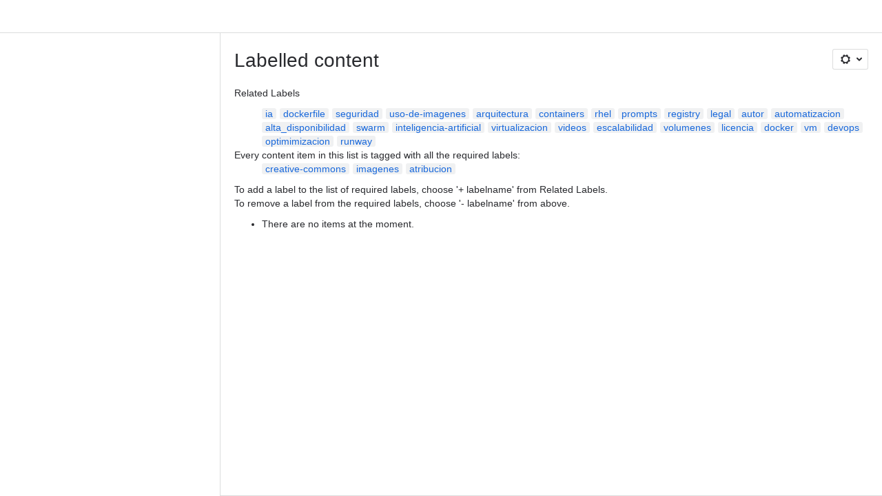

--- FILE ---
content_type: application/javascript
request_url: https://cc-fe-bifrost.prod-east.frontend.public.atl-paas.net/assets/master/GlobalNavigationComponent.9292c88f.js
body_size: 3117
content:
function e(e,t,o,n){Object.defineProperty(e,t,{get:o,set:n,enumerable:!0,configurable:!0})}function t(e){return e&&e.__esModule?e.default:e}var o=globalThis.parcelRequired477,n=o.register;n("7O4kd",function(e,t){var n=o("3u0dr"),r=o("frIzR"),a=o("42omo");let i=async e=>{let{companyHubItemCallback:t}=await o("1pi2u");await t(e)},s=(0,o("7aRa9").withFlags)((0,a.memo)((0,n.isReactCompilerActiveV1)()?e=>{let t,n,s=(0,r.c)(13),{children:l,flags:u,navVersion:d}=e,c=(0,o("63PsI").useCompanyHubName)(),{match:m,push:h}=(0,a.useContext)(o("7zgzO").RoutesContext),[p]=(0,o("ep3mz").usePageSpaceKey)(),g=m?.name,{createAnalyticsEvent:S}=(0,o("inPa6").useAnalyticsEvents)(),b=(0,a.useContext)(o("1kHsc").ExperienceTrackerContext);s[0]!==S||s[1]!==b||s[2]!==u||s[3]!==d||s[4]!==h||s[5]!==g?(t=async()=>{i({createAnalyticsEvent:S,experienceTracker:b,flags:u,isFirstTimeVisit:!1,push:h,routeName:g,navVersion:d})},s[0]=S,s[1]=b,s[2]=u,s[3]=d,s[4]=h,s[5]=g,s[6]=t):t=s[6];let v=t;return s[7]!==l||s[8]!==c||s[9]!==v||s[10]!==g||s[11]!==p?(n=l({companyHubName:c,isSelected:g===o("1NBp8").COMPANY_HUB.name||g!==o("1NBp8").ADMIN_COMPANY_HUB_PERMISSIONS.name&&g!==o("1NBp8").COMPANY_HUB_ANALYTICS.name&&g!==o("1NBp8").COMPANY_HUB_SETTINGS.name&&(0,o("cEgMD").isCompanyHubSpaceKey)(p),namedRoute:o("1NBp8").COMPANY_HUB,onClick:v}),s[7]=l,s[8]=c,s[9]=v,s[10]=g,s[11]=p,s[12]=n):n=s[12],n}:({children:e,flags:t,navVersion:n})=>{let r=(0,o("63PsI").useCompanyHubName)(),{match:s,push:l}=(0,a.useContext)(o("7zgzO").RoutesContext),[u]=(0,o("ep3mz").usePageSpaceKey)(),d=s?.name,{createAnalyticsEvent:c}=(0,o("inPa6").useAnalyticsEvents)(),m=(0,a.useContext)(o("1kHsc").ExperienceTrackerContext),h=(0,a.useCallback)(async()=>{i({createAnalyticsEvent:c,experienceTracker:m,flags:t,isFirstTimeVisit:!1,push:l,routeName:d,navVersion:n})},[c,m,t,n,l,d]);return e({companyHubName:r,isSelected:d===o("1NBp8").COMPANY_HUB.name||d!==o("1NBp8").ADMIN_COMPANY_HUB_PERMISSIONS.name&&d!==o("1NBp8").COMPANY_HUB_ANALYTICS.name&&d!==o("1NBp8").COMPANY_HUB_SETTINGS.name&&(0,o("cEgMD").isCompanyHubSpaceKey)(u),namedRoute:o("1NBp8").COMPANY_HUB,onClick:h})}));e.exports.AbstractCompanyHubItem=s}),n("1pi2u",function(e,t){e.exports=o("4mJKd")(5)("aGsq7").then(()=>o("eXmLL"))}),n("4mJKd",function(e,t){e.exports=e=>t=>import(o("8tirZ").shardUrl(o("02nRr").resolve(t),e))}),n("8tirZ",function(e,t){Object.defineProperty(e.exports,"__esModule",{value:!0}),e.exports.applyShardToDomain=i,e.exports.domainShardingKey=void 0,e.exports.getDomainShardIndex=n,e.exports.shardUrl=function(e,t){return globalThis[o]?s(e,t):e},e.exports.shardUrlUnchecked=s;let o="__ATLASPACK_ENABLE_DOMAIN_SHARDS";function n(e,t){let o=t+1,n=e.split("").reduce((e,t)=>{let n=(e<<o)-e+t.charCodeAt(0);return n&n},0);return(n%=o)<0&&(n+=o),n}let r=/-\d+$/;function a(e){if(!r.test(e))return e;let t=e.lastIndexOf("-");return e.slice(0,t)}function i(e,t){let o=e.indexOf("."),n=0===t?"":`-${t-1}`;if(-1===o)return`${a(e)}${n}`;let r=a(e.slice(0,o));return`${r}${n}${e.slice(o)}`}function s(e,t){let o=new URL(e),r=n(function(e){let t=e.lastIndexOf("/");if(-1===t||t===e.length-1)throw Error("Expected an absolute URL with a file name, unable to apply sharding.");return e.slice(t+1)}(o.pathname),t);return o.hostname=i(o.hostname,r),o.toString()}e.exports.domainShardingKey=o}),n("02nRr",function(t,o){e(t.exports,"register",()=>n,e=>n=e),e(t.exports,"resolve",()=>r,e=>r=e);var n,r,a=new Map;n=function(e,t){for(var o=0;o<t.length-1;o+=2)a.set(t[o],{baseUrl:e,path:t[o+1]})},r=function(e){var t=a.get(e);if(null==t)throw Error("Could not resolve bundle with id "+e);return new URL(t.path,t.baseUrl).toString()}}),n("9vJRo",function(e,n){var r=o("42omo"),a=o("bxB0V"),i=o("b3j2Y");let s=({skip:e=!1}={})=>{let t=(0,o("dPJCf").useRouteName)({selector:e=>!!e&&(e===o("1NBp8").WIKI.name||e===o("1NBp8").HOME.name)}),{active:n}=(0,o("3SChL").useNthUserOrientationState)(),r=e||t||n,{data:a,loading:i,error:s}=(0,o("ivb8S").useGetOnboardingState)(Object.values(o("b4VFP").HOME_ONBOARDING_TAKEOVER_V2_ONBOARDING_STATE_KEYS),r),{hasSeenHomeNudge:l,takeoverSeenAt:u,hasDismissedTakeover:d,isHomeNudgeScheduledAt:c}=(0,o("ivb8S").deserializeState)(a);return r||i||s?{isEligibleForHomeNudge:!1,isOnHome:t,loading:i,error:s}:{isEligibleForHomeNudge:!!(!l&&!u&&!d),isHomeNudgeScheduledAt:c,isOnHome:t,loading:i,error:s}},l=(0,o("cgtv4").defineMessages)({homeSpotlightHeader:{id:"experiment-home-onboarding-takeover-v2.nth-user-home-nudge.header",defaultMessage:"Get started with Confluence"},homeSpotlightText:{id:"experiment-home-onboarding-takeover-v2.nth-user-home-nudge.text",defaultMessage:"Quickly learn about Confluence and become a Confluence expert"},homeSpotlightCloseButtonText:{id:"experiment-home-onboarding-takeover-v2.nth-user-home-nudge.button-dismiss",defaultMessage:"Dismiss"},homeSpotlightTryItButtonText:{id:"experiment-home-onboarding-takeover-v2.nth-user-home-nudge.button-try-it",defaultMessage:"Try it"},homeSpotlightHeaderV2:{id:"experiment-home-onboarding-takeover-v2.nth-user-home-nudge.title",defaultMessage:"More ways to get started \uD83D\uDCA1"},homeSpotlightTextV2:{id:"experiment-home-onboarding-takeover-v2.nth-user-home-nudge.description",defaultMessage:"When you’re ready, discover tailored onboarding suggestions in For You."},homeSpotlightCloseButtonTextV2:{id:"experiment-home-onboarding-takeover-v2.nth-user-home-nudge.button-got-it",defaultMessage:"Got it"},homeSpotlightTryItButtonTextV2:{id:"experiment-home-onboarding-takeover-v2.nth-user-home-nudge.button-go-to-for-you",defaultMessage:"Go to For You"}}),u=({children:e})=>t(r).createElement(o("1s5hv").default,{direction:"column",justifyContent:"center"},e),d=({children:e,position:n="bottom-start"})=>{let[d,c]=(0,r.useState)(!0),m=(0,r.useRef)(!1),h=(0,r.useRef)(void 0),{formatMessage:p}=(0,o("8C5kA").default)(),{setOnboardingState:g}=(0,o("ivb8S").useSetOnboardingState)(),{push:S}=(0,o("dPJCf").useRouteActions)(),{isEligibleForHomeNudge:b,isOnHome:v,error:f,isHomeNudgeScheduledAt:N}=s(),{createAnalyticsEvent:E}=(0,o("inPa6").useAnalyticsEvents)(),{useChoreographer:x}=(0,o("lsxnT").useChoreographerAssets)(),C=(0,o("1cuAd").useExpandSideNav)(),_=(0,o("dPJCf").useTransitionId)(),A=(0,r.useRef)(null),{startMessage:O,stopMessage:y}=x("nth-user-home-onboarding-takeover-v2-home-nudge",{start:()=>c(!1),stop:()=>c(!0)}),H=()=>{c(!0),y(),E({type:"sendUIEvent",data:{action:"clicked",actionSubject:"button",actionSubjectId:"nthUserHomeOnboardingTakeoverV2HomeNudgeDismiss",source:"onboarding"}}).fire()},T=()=>{S(o("1NBp8").HOME.toUrl()),y(),E({type:"sendUIEvent",data:{action:"clicked",actionSubject:"button",actionSubjectId:"nthUserHomeOnboardingTakeoverV2HomeNudgeGoHome",source:"onboarding"}}).fire()};(0,r.useEffect)(()=>{let e=()=>{g({key:o("b4VFP").HOME_ONBOARDING_TAKEOVER_V2_ONBOARDING_STATE_KEYS.hasSeenHomeNudge,value:"true"}),O(),E({type:"sendScreenEvent",data:{action:"viewed",name:"nthUserHomeOnboardingTakeoverV2HomeNudge"}}).fire(),C()};b&&d&&(!m.current||A.current!==_)&&(h.current||N?N&&(0===_||A.current!==_)&&(e(),clearTimeout(h.current)):(h.current=setTimeout(()=>{e(),clearTimeout(h.current)},12e4),g({key:o("b4VFP").HOME_ONBOARDING_TAKEOVER_V2_ONBOARDING_STATE_KEYS.isHomeNudgeScheduledAt,value:new Date().toISOString()})),m.current=!0),A.current=_},[E,b,d,g,O,y,C,_,N]),(0,r.useEffect)(()=>()=>{clearTimeout(h.current)},[]);let k=!d&&(m.current||b);return(0,o("9wGTI").fg)("nth_user_onboarding_copy_and_spotlight_updates")?t(r).createElement(o("k7Tf7").PopoverProvider,null,t(r).createElement(o("a90ar").PopoverTarget,null,e),t(r).createElement(o("bqAtB").PopoverContent,{dismiss:H,placement:"right-end",isVisible:k&&!v},t(r).createElement(o("71521").SpotlightCard,{testId:"spotlight"},t(r).createElement(o("aZQ5F").SpotlightHeader,null,t(r).createElement(o("bUJpY").SpotlightHeadline,null,p(l.homeSpotlightHeaderV2)),t(r).createElement(o("aVS0S").SpotlightControls,null,t(r).createElement(o("2owmo").SpotlightDismissControl,{onClick:H}))),t(r).createElement(o("f1UQW").SpotlightBody,null,p(l.homeSpotlightTextV2)),t(r).createElement(o("eopLP").SpotlightFooter,null,t(r).createElement(o("3chlW").SpotlightActions,null,t(r).createElement(o("fNcP1").SpotlightPrimaryAction,{onClick:T},p(l.homeSpotlightTryItButtonTextV2)),t(r).createElement(o("19Jj3").SpotlightSecondaryAction,{onClick:H},p(l.homeSpotlightCloseButtonTextV2))))))):t(r).createElement(a.OnboardingNudge,{hidden:!k||v,setHidden:()=>y(),position:n,wrapper:u,heading:p(l.homeSpotlightHeader),actions:[{onClick:T,text:p(l.homeSpotlightTryItButtonText)},{onClick:H,text:p(l.homeSpotlightCloseButtonText)}],actionSubjectId:"nth-user-home-onboarding-takeover-v2-home-nav-item",key:"nth-user-home-onboarding-takeover-v2-home-nav-item",width:275,source:"onboarding",content:p(l.homeSpotlightText),renderChildrenWhileLoading:!0},e,f&&t(r).createElement(i.ErrorDisplay,{error:f}))};e.exports.HomeOnboardingTakeoverV2HomeNudge=({children:e})=>{let{isEligible:n,loading:a}=(0,o("aDe4X").useNthUserHomeOnboardingTakeoverV2Eligibility)();return a?e:n?t(r).createElement(d,{position:"bottom-start"},e):e}}),n("a0CEX",function(e,t){var n=o("2QHO0");let r=(0,o("jmjWc").LoadableLazy)({__loadable_id__:"KNvxq",name:"SpacesDropdown",loader:async()=>(await o("0344j")).SpacesDropdown}),a=(0,o("jmjWc").LoadableLazy)({__loadable_id__:"HMmAB",name:"SpacesDropdownLoader",loader:async()=>(await o("0344j")).SpacesDropdown,loading:n.LoadingState});e.exports.SpacesDropdown=r,e.exports.SpacesDropdownLoader=a}),n("0344j",function(e,t){let n=o("4mJKd")(5);e.exports=Promise.all([n("6wr18"),n("7EorR"),n("Wowvf"),n("ffEVr"),n("jlSv2"),n("1UUrt"),n("amUNi"),n("kWZnd"),n("92LGf"),n("7Omhy"),n("kC80R"),n("7JfxY")]).then(()=>o("lOSbK"))});
//# sourceMappingURL=GlobalNavigationComponent.9292c88f.js.map


--- FILE ---
content_type: application/javascript
request_url: https://cc-fe-bifrost.prod-east.frontend.public.atl-paas.net/assets/master/ShareButton.d51dd808.js
body_size: 3112
content:
function e(e,n,t,a){Object.defineProperty(e,n,{get:t,set:a,enumerable:!0,configurable:!0})}function n(e){return e&&e.__esModule?e.default:e}var t=globalThis,a={},r={},i=t.parcelRequired477;null==i&&((i=function(e){var n=a[e];if(void 0!==n)return n.exports;var t=r[e];if(void 0!==t){delete r[e];var i={id:e,exports:{}};return a[e]=i,t.call(i.exports,i,i.exports),i.exports}var d=Error("Cannot find module '"+e+"'");throw d.code="MODULE_NOT_FOUND",d}).register=function(e,n){r[e]=n},t.parcelRequired477=i);var d=i.register;t.lb||(t.lb=new Set,t.bq=[],t.rlb=e=>{t.lb.add(e),t.pq()},t.rwr=(e,n,a)=>{t.bq.push({b:e,r:n,d:a}),t.pq()},t.pq=()=>{var e=t.bq.find(e=>e.d.every(e=>t.lb.has(e)));e&&(t.bq=t.bq.filter(n=>n.b!==e.b),e.r(),t.pq())}),d("02nRr",function(n,t){e(n.exports,"register",()=>a,e=>a=e),e(n.exports,"resolve",()=>r,e=>r=e);var a,r,i=new Map;a=function(e,n){for(var t=0;t<n.length-1;t+=2)i.set(n[t],{baseUrl:e,path:n[t+1]})},r=function(e){var n=i.get(e);if(null==n)throw Error("Could not resolve bundle with id "+e);return new URL(n.path,n.baseUrl).toString()}}),d("cHKtk",function(e,t){var a=i("42omo"),r=i("4PPzL"),d=i("TCbX7");let s={pageInsights:{requestedEdition:"standard",requestedFeature:"pageInsights"},archiveUpsellDialog:{requestedEdition:"standard",requestedFeature:"archive"},generalAccessLevelSelector:{requestedEdition:"standard",requestedFeature:"pagePermissions"},shareAndRestrictDialogUpsell:{requestedEdition:"standard",requestedFeature:"pagePermissions"},quickSummaryUpsellScreen:{requestedEdition:"premium",requestedFeature:"rovo"},teamCalendarUpsellScreen:{requestedEdition:"premium",requestedFeature:"calendars"},"whiteboardCreationPaywall-upfrontDialog":{requestedEdition:"premium",requestedFeature:"whiteboards"}};e.exports.ELIGIBLE_TOUCHPOINTS=s,e.exports.useEnableEndUserRequestUpgrade=e=>{let{cloudId:n,edition:t,userId:r}=(0,i("bQm3c").useSessionData)(),{isSiteAdmin:d}=(0,a.useContext)(i("1ytiN").SPAViewContext),{createAnalyticsEvent:l}=(0,i("inPa6").useAnalyticsEvents)(),o=s[e]?.requestedEdition??"standard",{loading:u,data:c}=(0,i("jMyy4").useQueryInterop)(i("hG9ZM").default,{variables:{cloudId:n,offeringName:o},fetchPolicy:"cache-first",skip:!(0,i("9wGTI").fg)("connie_end_user_request_kill_switch")||d||t!==i("d9tcB").ConfluenceEdition.FREE||!(e in s),client:(0,i("gKr8t").getAGGClient)()}),p=(0,a.useMemo)(()=>{let e=c?.tenantContexts?.[0]?.entitlementInfo?.entitlement,n=e?.relatesFromEntitlements?.find(e=>e?.relationshipType==="COLLECTION")?.entitlementId,a=e?.experienceCapabilities?.changeOfferingV2?.isAvailableToUser,d=e?.experienceCapabilities?.changeOfferingV2?.experienceUrl,s=!!e?.transactionAccount?.isBillToPresent,l=c?.tenantContexts?.[0]?.entitlementInfo,o=l?.entitlementId,p=e?.transactionAccount?.key;return!!(!u&&!n&&t===i("d9tcB").ConfluenceEdition.FREE&&s&&!(a&&d)&&r&&d&&p&&o)},[c,u,t,r]);return(0,a.useEffect)(()=>{p&&l({type:"sendTrackEvent",data:{action:"exposed",actionSubject:"feature",source:"useEnableEndUserRequestUpgrade",attributes:{cohort:(0,i("6mKj3").expVal)("connie_end_user_request_exp","cohort","not-enrolled"),flagKey:"connie_end_user_request_exp",touchpoint:e}}}).fire()},[p,l,e]),{showRequestUpgradeButton:p&&(0,i("9wGTI").fg)("connie_end_user_request_kill_switch")&&(0,i("6mKj3").expValEquals)("connie_end_user_request_exp","cohort","variation"),showRequestUpgradeButtonAATest:p&&(0,i("9wGTI").fg)("connie_end_user_request_kill_switch")&&"not-enrolled"!==(0,i("6mKj3").expVal)("connie_end_user_request_exp_aa","cohort","not-enrolled"),loading:u}},e.exports.EndUserRequestUpgradeButton=({source:e})=>{let[t,s]=(0,a.useState)(!1),[l,o]=(0,a.useState)(!1),{createAnalyticsEvent:u}=(0,i("inPa6").useAnalyticsEvents)();return(0,a.useEffect)(()=>{u({type:"sendUIEvent",data:{action:"viewed",actionSubject:"button",actionSubjectId:"endUserRequestUpgradeButton",source:e}}).fire()},[u,e]),n(a).createElement(r.ErrorBoundary,{attribution:"growth-transmuters"},n(a).createElement(i("ccHMk").default,{onClick:()=>{o(!0),s(!0),u({type:"sendUIEvent",data:{action:"clicked",actionSubject:"button",actionSubjectId:"endUserRequestUpgradeButton",source:e}}).fire()},appearance:"primary",isLoading:l},n(a).createElement(i("gtD4K").default,{id:"experiment-confluence-enable-end-user-request.request-upgrade-button.label",defaultMessage:"Request to try"})),n(a).createElement(i("6xdDU").default,null,t&&n(a).createElement(d.EndUserRequestUpgradeModalEntrypoint,{source:e,handleCloseModal:()=>{s(!1)},setIsLoadingModal:o})))}}),d("hG9ZM",function(e,n){var t,a,r,i,d,s,l,o,u,c,p,f;let m={fragment:{argumentDefinitions:t=[{defaultValue:null,kind:"LocalArgument",name:"cloudId"},{defaultValue:null,kind:"LocalArgument",name:"offeringName"}],kind:"Fragment",name:"useEnableEndUserRequestUpgradeQuery",selections:[{args:a=[{items:[{kind:"Variable",name:"cloudIds.0",variableName:"cloudId"}],kind:"ListValue",name:"cloudIds"}],concreteType:"TenantContext",kind:"LinkedField",name:"tenantContexts",plural:!0,selections:[{args:r=[{kind:"Literal",name:"hamsProductKey",value:"confluence.ondemand"}],kind:"LinkedField",name:"entitlementInfo",plural:!1,selections:[i={kind:"ScalarField",name:"entitlementId"},{kind:"LinkedField",name:"entitlement",plural:!1,selections:[d={kind:"ScalarField",name:"id"},s={kind:"ScalarField",name:"__typename"},{kind:"LinkedField",name:"experienceCapabilities",plural:!1,selections:[{args:l=[{kind:"Variable",name:"offeringName",variableName:"offeringName"}],kind:"LinkedField",name:"changeOfferingV2",plural:!1,selections:[o={kind:"ScalarField",name:"isAvailableToUser"},u={kind:"ScalarField",name:"experienceUrl"}]}]},{kind:"LinkedField",name:"transactionAccount",plural:!1,selections:[c={kind:"ScalarField",name:"key"},p={kind:"ScalarField",name:"isBillToPresent"}]},{kind:"LinkedField",name:"relatesFromEntitlements",plural:!0,selections:[i,f={kind:"ScalarField",name:"relationshipType"}]}]}],storageKey:'entitlementInfo(hamsProductKey:"confluence.ondemand")'}]}],type:"Query"},kind:"Request",operation:{argumentDefinitions:t,kind:"Operation",name:"useEnableEndUserRequestUpgradeQuery",selections:[{args:a,concreteType:"TenantContext",kind:"LinkedField",name:"tenantContexts",plural:!0,selections:[{args:r,kind:"LinkedField",name:"entitlementInfo",plural:!1,selections:[s,i,{kind:"LinkedField",name:"entitlement",plural:!1,selections:[d,s,{kind:"LinkedField",name:"experienceCapabilities",plural:!1,selections:[s,{args:l,kind:"LinkedField",name:"changeOfferingV2",plural:!1,selections:[s,o,u]}]},{kind:"LinkedField",name:"transactionAccount",plural:!1,selections:[s,c,p,{kind:"InlineFragment",selections:[d],type:"Node",abstractKey:"__isNode"}]},{kind:"LinkedField",name:"relatesFromEntitlements",plural:!0,selections:[s,i,f]}]}],storageKey:'entitlementInfo(hamsProductKey:"confluence.ondemand")'}]}]},params:{cacheID:"989abf351aeb67905f94bc68fcbdc6f9",id:"af36fdb75e5ba6fe2375c3d04cb026bb8ab7a77e90b1ba2f68692d54063709a6",metadata:{},name:"useEnableEndUserRequestUpgradeQuery",operationKind:"query",text:'query useEnableEndUserRequestUpgradeQuery($cloudId:ID!,$offeringName:String!){tenantContexts(cloudIds:[$cloudId]){entitlementInfo(hamsProductKey:"confluence.ondemand"){__typename,entitlementId,entitlement{id,__typename,experienceCapabilities{__typename,changeOfferingV2(offeringName:$offeringName){__typename,isAvailableToUser,experienceUrl}},transactionAccount{__typename,key,isBillToPresent,...on Node{__isNode:__typename,id}},relatesFromEntitlements{__typename,entitlementId,relationshipType}}}}}'}};m.hash="0499128be9f3a7a4d5f8ca7826eaa363",e.exports.default=m}),d("TCbX7",function(e,n){let t=(0,i("jmjWc").LoadableAfterPaint)({__loadable_id__:"i-AMj",name:"EndUserRequestUpgradeModalEntrypoint",loader:async()=>(await i("i3CPV")).EndUserRequestUpgradeModal});e.exports.EndUserRequestUpgradeModalEntrypoint=t}),d("i3CPV",function(e,n){let t=i("4mJKd")(5);e.exports=Promise.all([t("6wr18"),t("8UKe0"),t("bjfAh"),t("kiGNy"),t("ffEVr"),t("Wowvf"),t("let0D"),t("hhss7"),t("eRrWU")]).then(()=>i("4YFRT"))}),d("4mJKd",function(e,n){e.exports=e=>n=>import(i("8tirZ").shardUrl(i("02nRr").resolve(n),e))}),d("8tirZ",function(e,n){Object.defineProperty(e.exports,"__esModule",{value:!0}),e.exports.applyShardToDomain=d,e.exports.domainShardingKey=void 0,e.exports.getDomainShardIndex=a,e.exports.shardUrl=function(e,n){return globalThis[t]?s(e,n):e},e.exports.shardUrlUnchecked=s;let t="__ATLASPACK_ENABLE_DOMAIN_SHARDS";function a(e,n){let t=n+1,a=e.split("").reduce((e,n)=>{let a=(e<<t)-e+n.charCodeAt(0);return a&a},0);return(a%=t)<0&&(a+=t),a}let r=/-\d+$/;function i(e){if(!r.test(e))return e;let n=e.lastIndexOf("-");return e.slice(0,n)}function d(e,n){let t=e.indexOf("."),a=0===n?"":`-${n-1}`;if(-1===t)return`${i(e)}${a}`;let r=i(e.slice(0,t));return`${r}${a}${e.slice(t)}`}function s(e,n){let t=new URL(e),r=a(function(e){let n=e.lastIndexOf("/");if(-1===n||n===e.length-1)throw Error("Expected an absolute URL with a file name, unable to apply sharding.");return e.slice(n+1)}(t.pathname),n);return t.hostname=d(t.hostname,r),t.toString()}e.exports.domainShardingKey=t}),i("02nRr").register(new URL("",import.meta.url).toString(),JSON.parse('["fD0v8","ShareButton.d51dd808.js","eRrWU","EndUserRequestUpgradeModal.9b9a5cff.js","hhss7","vendors~editor_atlaskit_lg.84cc6606.js","let0D","AgentProfileCard.8bff6584.js","Wowvf","vendors~editor_atlaskit_sm.6a50d427.js","ffEVr","vendors~editor_icon.645c6cf6.js","kiGNy","render.a63c9358.js","bjfAh","EndUserRequestUpgradeModal.14fd8aa6.js","bGfxQ","error-visual-dark.a52399eb.png","djGcB","error-visual-light.8a0abe86.png","8kpTd","visual-dark.589bc948.png","aPOi6","visual-light.1c3bfa82.png","8UKe0","chart-trend-up.daa97715.js","6wr18","vendors~editor_icon.0f2f072e.js"]')),t.rlb("fD0v8");
//# sourceMappingURL=ShareButton.d51dd808.js.map


--- FILE ---
content_type: application/javascript
request_url: https://cc-fe-bifrost.prod-east.frontend.public.atl-paas.net/assets/master/ConnectSupport.5fb6044c.js
body_size: 7894
content:
function e(e){return e&&e.__esModule?e.default:e}var t=globalThis.parcelRequired477,a=t.register;a("jsyvA",function(a,n){var r=t("42omo"),o=t("2Ynul");class i{constructor({showFlag:e,hideFlag:t}){this.create=({body:e,actions:t,...a})=>(this.showFlag({...a,description:e,actions:t.map(e=>({key:e.actionKey,content:e.actionText,onClick:e.executeAction})),onClose:()=>{a.onClose(a.id)}}),{flagId:a.id,close:()=>{this.hideFlag(a.id)}}),this.showFlag=e,this.hideFlag=t}}class s{constructor({showFlag:e,hideFlag:t}){this._createMessageType=e=>(t,a,n)=>{let{id:r}=this.showFlag({type:e,title:t,description:a,actions:[],close:n.fadeout?"auto":"manual",onClose:()=>{let e=this.messageIDs[n.id];"function"==typeof e.onClose&&e.onClose(),delete this.messageIDs[n.id]}});this.messageIDs[n.id]={id:r}},this.error=this._createMessageType("error"),this.generic=this._createMessageType("info"),this.hint=this._createMessageType("info"),this.info=this._createMessageType("info"),this.success=this._createMessageType("success"),this.warning=this._createMessageType("warning"),this.clear=e=>{let t=this.messageIDs[e];t&&(this.hideFlag(t.id),delete this.messageIDs[e])},this.onClose=(e,t)=>{let a=this.messageIDs[e];a&&(a.onClose=t)},this.showFlag=e,this.hideFlag=t,this.messageIDs={}}}let c=e=>e.json().then(t=>({json:t,status:e.status,statusText:e.statusText,ok:e.ok})),l=({cloudId:e,connectHost:a})=>((0,r.useEffect)(()=>{let n={addonKey:"com.addonengine.analytics",fetchStargate:(a,n)=>{let r=`/gateway/api/ex/confluence/${e}/analytics${a}`;return(0,t("f7B1p").cfetch)(r,n).then(c)},getIconData:e=>(0,t("f7B1p").cfetch)(e,{credentials:"same-origin"}).then(e=>e.blob().then(e=>new Promise((t,a)=>{let n=new window.FileReader;n.onload=()=>t(n.result),n.onerror=a,n.readAsDataURL(e)}))),fetchQuery:(e,a)=>(0,t("f7B1p").cfetch)(e,a).then(c)};n.fetchStargate.returnsPromise=!0,n.fetchStargate.preserveNullProperties=!0,n.getIconData.returnsPromise=!0,n.fetchQuery.returnsPromise=!0,n.fetchQuery.preserveNullProperties=!0,a.defineModule("analytics",n)},[e,a]),null),d=window.location&&window.location.pathname.split("/")[1],p=d?`/${d}`:"/wiki",u=({cloudId:e})=>((0,r.useEffect)(()=>{try{let a=(0,t("koRMW").default)({product:"confluence",cloudId:e,environment:-1!==window.location.host.indexOf(".jira-dev.com")?"staging":-1!==window.location.host.indexOf(".atlassian.net")?"prod":"unknown",baseUrl:`${window.location.protocol}//${window.location.host}${p}`,gqlGatewayUrl:`${window.location.protocol}//${window.location.host}/gateway/api/graphql`});window.define&&window.define("ac/marketplace",a)}catch(e){(0,t("5ZqQS").getMonitoringClient)().submitError(e,{attribution:"ecosystem"})}},[e]),null);var E=t("04e9M");let m=e=>100*Math.random()<e;function f(e){return e.options?e.options.moduleType:void 0}function y(e){return{moduleType:f(e),iframeIsCacheable:function(e){let t=e.url;return void 0!==t&&-1===t.indexOf("xdm_e=")}(e),moduleKey:e.key,moduleLocation:e.options?e.options.moduleLocation:void 0,pearApp:e.options&&"true"===e.options.pearApp}}let T=new class{async trackIframePerformanceTelemetry(e,t){(await (0,E.getAnalyticsWebClient)()).sendOperationalEvent({source:e.addon_key,action:"iframeRendered",actionSubject:"connectAddon",actionSubjectId:e.addon_key,attributes:Object.assign({domainLookupTime:t.domainLookupTime,connectionTime:t.connectionTime,decodedBodySize:t.decodedBodySize,domContentLoadedTime:t.domContentLoadedTime,fetchTime:t.fetchTime},y(e))})}async trackIframeLoaded(e){(await (0,E.getAnalyticsWebClient)()).sendOperationalEvent({action:"iframeLoaded",actionSubject:"connectAddon",actionSubjectId:e.addon_key,attributes:y(e),source:e.addon_key})}async trackIframeTimeout(e){(await (0,E.getAnalyticsWebClient)()).sendOperationalEvent({action:"iframeTimeout",actionSubject:"connectAddon",actionSubjectId:e.addon_key,attributes:y(e),source:e.addon_key})}async trackInvalidIframeTimeout(e){(await (0,E.getAnalyticsWebClient)()).sendOperationalEvent({action:"iframeInvalidTimeout",actionSubject:"connectAddon",actionSubjectId:e.addon_key,attributes:y(e),source:e.addon_key})}async trackIframeViewed(e){(await (0,E.getAnalyticsWebClient)()).sendOperationalEvent({action:"iframeViewed",actionSubject:"connectAddon",actionSubjectId:e.addon_key,attributes:y(e),source:e.addon_key})}async trackContentResolverEvent(e){let t=await (0,E.getAnalyticsWebClient)(),{success:a,extra:n}=e,{extension:r,attrs:o}=n,{moduleType:i,moduleKey:s,moduleLocation:c,pearApp:l}=y(r),d={...o,moduleType:i,moduleKey:s,moduleLocation:c,pearApp:l};m(10)&&t.sendOperationalEvent({action:a?"contentResolverSucceeded":"contentResolverFailed",actionSubject:"connectAddon",actionSubjectId:r.addon_key,attributes:d,source:r.addon_key})}async sendAppAnalyticsEvent(e,a){let n=await (0,E.getAnalyticsWebClient)(),r=function(e,a){let n=f(a),r={action:"invoked",actionSubject:"connectAddon",actionSubjectId:a.addon_key,source:n,attributes:{activationId:e,appId:a.addon_key,moduleType:n,moduleKey:a.key}},o=a.options&&a.options.productContext?a.options.productContext["space.id"]:void 0;if(o){r.attributes.spaceId=o,r.attributes.spaceType=(0,t("6UqI3").getSpaceType)(a.options&&a.options.productContext?a.options.productContext["space.key"]:void 0),r.containerType="space",r.containerId=o;let e=a.options&&a.options.productContext?a.options.productContext["content.id"]:void 0;e&&(r.objectType=a.options&&a.options.productContext?a.options.productContext["content.type"]:void 0,r.objectId=e)}return r}(e,a);n.sendTrackEvent(r)}async handleForwardedAnalyticsEvent(e,t){let a=await (0,E.getAnalyticsWebClient)();switch(e){case"ui":a.sendUIEvent(t);break;case"operational":a.sendOperationalEvent(t);break;case"track":a.sendTrackEvent(t);break;case"screen":a.sendScreenEvent(t);break;default:console.error(`Unknown event type forwarded from ConnectHost: ${e}`)}}},h=(0,t("7aRa9").withFlags)(({flags:a})=>{let{activationId:n,cloudId:c}=(0,t("bQm3c").useSessionData)();return(0,r.useEffect)(()=>{window.__CONFLUENCE_CONNECT_SUPPORT_LOADED__=!0,(JSON.parse(window.localStorage.getItem(t("1UApO").keys.CONNECT_APP_ANALYTICS)||'""')||[]).forEach(e=>{T.sendAppAnalyticsEvent(n,e.extension)}),window.localStorage.removeItem(t("1UApO").keys.CONNECT_APP_ANALYTICS)},[n]),e(r).createElement(t("80koo").RequireLegacyWRM,{wrm:["wr!confluence.web.resources:querystring","wr!confluence.web.resources:navigator-context","wr!com.atlassian.plugins.atlassian-connect-plugin:confluence-atlassian-connect-resources-v5"]},()=>{if(!window.connectHost)return null;let d=window.connectHost,p=new i(a),E=new s(a),m=d.getFrameworkAdaptor();try{d.onIframePerformanceTelemetry(e=>{T.trackIframePerformanceTelemetry(e.extension,e.metrics)}),d.onIframeTimeout(async e=>{var t;e.extension&&(t=e.extension.id,document.getElementById(t))?T.trackIframeTimeout(e.extension):T.trackInvalidIframeTimeout(e.extension)}),d.onIframeEstablished(async e=>{T.trackIframeLoaded(e.extension),T.sendAppAnalyticsEvent(n,e.extension)}),d.onIframeVisible(async e=>{T.trackIframeViewed(e.extension)}),d.onContentResolverEvent?.(async e=>{T.trackContentResolverEvent(e)}),d?.onForwardAnalyticsEvent?.(async(e,t)=>{T.handleForwardedAnalyticsEvent(e,t)})}catch(e){}return e(r).createElement("span",{"data-test-id":"connect-support-component"},e(r).createElement(o.FlagModule,{flagProvider:p,adaptor:m}),e(r).createElement(o.MessageModule,{messageProvider:E,adaptor:m}),e(r).createElement(l,{key:"ccanalytics",cloudId:c,connectHost:d}),e(r).createElement(u,{key:"marketplace",cloudId:c}),e(r).createElement(t("8cOoD").DataProviderModule,{connectHost:d}))})});a.exports.ConnectSupport=h}),a("7aRa9",function(a,n){var r=t("42omo"),o=t("T1bCI");a.exports.withFlags=function(a){var n;return(n=class extends r.Component{render(){return e(r).createElement(o.Subscribe,{to:[t("gqqjz").FlagsStateContainer]},t=>e(r).createElement(a,{...this.props,flags:t}))}}).displayName=`withFlags(${a.displayName||a.name})`,n}}),a("80koo",function(e,a){var n=t("42omo");e.exports.RequireLegacyWRM=({wrm:e,children:a})=>{let[r,o]=(0,n.useState)({loaded:!1,modules:[]});return(0,n.useEffect)(()=>{(0,t("cpjd2").requireLegacyWRM)(e,e=>{o({loaded:!0,modules:e})},()=>{})},[e]),r.loaded&&a?a(r.modules):null}}),a("6UqI3",function(e,t){e.exports.getSpaceType=e=>e?.[0]==="~"?"personal":"global"}),a("fh4WQ",function(e,a){var n=t("9d5GH"),r=t("d6TaN");e.exports=function(e,t){return e&&n(e,t,r)}}),a("iawSg",function(e,a){var n=t("fh4WQ");e.exports=t("fKRi0")(n)}),a("fKRi0",function(e,a){var n=t("bRRFB");e.exports=function(e,t){return function(a,r){if(null==a)return a;if(!n(a))return e(a,r);for(var o=a.length,i=t?o:-1,s=Object(a);(t?i--:++i<o)&&!1!==r(s[i],i,s););return a}}}),a("aBfpe",function(e,t){var a,n=((a={}).JSON="application/json",a.X_WWW_FORM_URLENCODED="application/x-www-form-urlencoded",a);e.exports.MediaType=n}),a("l6Xaz",function(e,t){let a=/<script([^>]*)\/*>/gi,n=RegExp("^([\"']*)(?<value>.*?)\\1$"),r=/\s+/;function o(e,t=!1,i=a){if(t)return Array.isArray(e)?e.map(e=>({src:e})):[];if("string"!=typeof e)return[];let s=[];for(let[,t]of e.matchAll(i))s.push(Object.fromEntries(t.split(r).filter(e=>e).map(e=>{let t=e.indexOf("=");if(-1===t)return[e,e];{let a=e.substring(0,t),r=e.substring(t+1),o=r.match(n);return[a,o?.groups?.value??r]}})));return s}function i(e){let t=Object.entries(e).map(([e,t])=>t&&e!==t?`${e}="${t}"`:e).join(" ");return t?` ${t}`:""}e.exports.parseScriptTags=o,e.exports.removeJquery=function(e){return o(e).filter(e=>"com.atlassian.plugins.jquery:jquery"!==e["data-wrm-key"]).map(e=>`<script${i(e)}></script>`).join("\n")},e.exports.deferScript=function(e){return o(e).map(e=>(e.defer="defer",`<script${i(e)}></script>`)).join("\n")},e.exports.convertSuperBatchResourceToScriptTags=function(e,t=!1){let a=window.__SSR_NONCE_VALUE__,n=Array.isArray(e?.attributes)?Object.fromEntries(e.attributes.map(e=>[e.key,e.value])):e.attributes||{};return"css"===e.type?`<link rel="stylesheet" nonce="${a}" href="${e.url}"${i(n)} />`:"js"===e.type?`<script nonce="${a}" src="${e.url}"${i(n)}${t?' async fetchpriority="high"':""}></script>`:""}}),a("k5ycH",function(e,a){(0,t("7W8i8").getLogger)("wrm"),e.exports.loadResources=function(e,a,n=!1){if(!a.length)return Promise.resolve();let r=window.document.createDocumentFragment(),o=(0,t("l6Xaz").parseScriptTags)(a,n).map(({src:e,...t})=>new Promise((a,n)=>{if(window.document.querySelector(`script[data-wrm-key='${t["data-wrm-key"]}']`))a(null);else{let o=window.document.createElement("script");o.async=!1,o.src=e,o.onload=a,o.onerror=n,Object.keys(t).forEach(e=>o.setAttribute(e,t[e])),r.appendChild(o)}}));return e.appendChild(r),Promise.all(o).catch((...e)=>{})}}),a("1RY07",function(e,a){async function n({fetchData:e,fetchPolicy:a,errorPolicy:n="none",skip:r=!1,onCompleted:o,onError:i,getCachedData:s,setCachedData:c,convertToApolloError:l}){if(r)return{data:void 0,errors:[]};if(("cache-first"===a||"store-or-network"===a)&&s){let e=s();if(void 0!==e)return o?.(e),{data:e,errors:[]}}if("cache-and-network"===a&&s){let t=s();if(void 0!==t)return e().catch(()=>{}),o?.(t),{data:t,errors:[]}}try{let t=await e();return"no-cache"!==a&&c&&await c(t),o?.(t),{data:t,errors:[]}}catch(a){let e=await Promise.resolve(l(a));if(e.graphQLErrors?.length&&e.graphQLErrors.forEach(e=>{(0,t("7Sm4c").processError)(e)}),i?.(e),"all"===n)return{data:void 0,errors:e.graphQLErrors||[]};throw e}}e.exports.apolloCompatibleQuery=n}),a("iS5Ay",function(e,a){async function n({url:e,method:a="GET",headers:n,body:r,credentials:o,variables:i,parseResult:s,fetchPolicy:c="cache-first",errorPolicy:l="none",skip:d=!1,onError:p,parseResponseOnSuccess:u,parseResponseOnError:E,ignoreNoNetworkError:m,transformError:f}){let y=(0,t("6l6jb").generateCacheKey)({url:e,method:a,headers:n,body:r,credentials:o,variables:i}),T=async()=>{try{let c=await (0,t("GLgaM").fetchResponse)({url:e,method:a,body:r,headers:n,credentials:o,parseResponseOnSuccess:u,parseResponseOnError:E},i);return await s(c,i)}catch(e){if(m&&(0,t("6fil2").containsNetworkError)(e))return;throw e}},h=t("4HDYO").defaultRegistry.getStore(t("7ji4X").queryStateStore),g=async e=>(0,t("bjeS8").convertToApolloError)(await f?.(e)||e);return(0,t("1RY07").apolloCompatibleQuery)({fetchData:T,fetchPolicy:c,errorPolicy:l,skip:d,getCachedData:()=>{let e=h.storeState.getState();return e[y]?.data},setCachedData:e=>{h.actions.setQueryState(y,{data:e,loading:!1,error:void 0,called:!0})},onError:p,convertToApolloError:g})}e.exports.experimentalQuery=n}),a("8pcS0",function(e,t){let a="extension",n="inlineExtension",r="bodiedExtension",o={TEMPLATE:"variable",INLINE_EXTERNAL_IMAGE:"inline-external-image",INLINE_MEDIA_IMAGE:"inline-media-image",PRIVACY_MARK:"privacy-mark",ANCHOR:"anchor",PANEL:"panel",SECTION:"section",CHEESE:"cheese",COLUMN:"column",CONTENT_BY_LABEL:"contentbylabel",CONTENT_BY_USER:"content-by-user",CREATE_SPACE_BUTTON:"create-space-button",FAVORITE_PAGES:"favpages",GLOBAL_REPORTS:"global-reports",IM_PRESENCE:"im",LOREMIPSUM:"loremipsum",NAVIGATION_MAP:"navmap",PAGE_TREE:"pagetree",RECENTLY_UPDATED:"recently-updated",RECENTLY_USED_LABELS:"recently-used-labels",SEARCH:"search",SPACE_DETAILS:"space-details",INVALID:"__confluenceADFMigrationUnsupportedContentInternalExtension__",REDACTED_MACRO_PLACEHOLDER:"redactedMacroPlaceholder",TOC:"toc",LIVE_SEARCH:"livesearch",CREATE_FROM_TEMPLATE:"create-from-template",CONFLUENCE_DATABASES:"database-extension",DETAILS:"details",DETAILS_SUMMARY:"detailssummary",EXPAND:"expand",EXCERPT:"excerpt",EXCERPT_INCLUDE:"excerpt-include",CHILDREN:"children",PROFILE_PICTURE:"profile-picture",PROFILE:"profile",INCLUDE:"include",LEGACY_CONTENT:"legacy-content"},i=[o.TOC,o.ANCHOR,o.LIVE_SEARCH,o.DETAILS_SUMMARY,o.DETAILS,o.EXCERPT,o.EXPAND,o.EXCERPT_INCLUDE,o.CREATE_FROM_TEMPLATE,o.REDACTED_MACRO_PLACEHOLDER,o.CONFLUENCE_DATABASES,o.PROFILE_PICTURE,o.PROFILE],s=new Set([a,n,r]),c=[o.CHILDREN,o.EXCERPT,o.EXCERPT_INCLUDE,o.CONTENT_BY_LABEL,o.RECENTLY_UPDATED],l=[o.CHILDREN,o.DETAILS,o.PAGE_TREE,o.INCLUDE,o.DETAILS_SUMMARY];e.exports.EXTENSION_TYPE={TEMPLATE:"com.atlassian.confluence.template",MACRO_CORE:"com.atlassian.confluence.macro.core",MIGRATION:"com.atlassian.confluence.migration",MACRO_WITH_REFERENCES:"com.atlassian.confluence.macro.with.references"},e.exports.MIGRATION_EXTENSION_KEYS={INVALID:"__confluenceADFMigrationUnsupportedContentInternalExtension__"},e.exports.REGULAR_EXTENSION_TYPE=a,e.exports.INLINE_EXTENSION_TYPE=n,e.exports.BODIED_EXTENSION_TYPE=r,e.exports.MULTI_BODIED_EXTENSION_TYPE="multiBodiedExtension",e.exports.EMPTY_ADF_CONTENT=[{content:[],type:"paragraph"}],e.exports.MULTI_BODIED_INITIAL_CONTENT=[{type:"extensionFrame",content:[{type:"paragraph",content:[]}]}],e.exports.EXTENSION_KEY=o,e.exports.allowedMacrosForInsertMenu=["toc","expand","trello-board","status","jiraroadmap"],e.exports.serverRenderedExtensions=i,e.exports.supportedExtensions=s,e.exports.MAX_ATLASSIAN_ALLOWED_FRAGMENT_LENGTH=255,e.exports.MODERENIZED_MACRO_KEYS=c,e.exports.MACROS_WITH_LIVE_DOC_REFERENCE=l}),a("6mEZ3",function(e,a){function n(e){return e.hasOwnProperty("")&&i(e[""])||""}function r(e={}){return Object.keys(e).reduce((t,a)=>{let n=i(e[a]);return""!==n&&(t[a]=n),t},{})}function o(e={}){return Object.keys(e).reduce((t,a)=>{let n=i(e[a]);return(""!==a||""!==n)&&(t[a]={value:n}),t},{})}function i(e){return e?.hasOwnProperty("value")?e.value:e}async function s(e,a,n,r){let o=await (0,t("juS6m").experimentalContentBodyConvertQuery)(e,a,n,r);return o.experimentalContentBodyConvert?.value}async function c(e,a,n){let r=await l(e);if(r.title=e.attrs?.parameters?.macroMetadata?.title,a){let o=(0,t("aMlgD").getMacroDescriptionOverride)(e.attrs.extensionKey,a,n);o&&(r.description=o)}return r}async function l(e){if(e.hasOwnProperty("name")&&!e.hasOwnProperty("attrs"))return Promise.resolve(e);let{attrs:t}=e,{extensionKey:a,parameters:o}=t||{extensionKey:null,parameters:{macroParams:{},macroMetadata:{schemaVersion:null}}},{macroParams:i,macroMetadata:c}=o,l=e.type,d=a||"",p=r(i||{}),u=n(i||{}),E=c&&c.schemaVersion||"1";return e.content&&0!==e.content.length?{type:l,name:d,params:p,defaultParameterValue:u,schemaVersion:E,body:await s("atlas_doc_format","storage",JSON.stringify({type:"doc",content:e.content,version:1}))||""}:{type:l,name:d,params:p,defaultParameterValue:u,schemaVersion:E,body:""}}e.exports.getDefaultParamValue=n,e.exports.unwrapMacroParams=r,e.exports.wrapMacroParams=o,e.exports.extensionToADF=function(e){let{type:t,content:a,attrs:n,fragmentLocalId:r,...i}=e,s=n?.parameters?n:i,{macroParams:c}=s?.parameters||{},l={attrs:s,type:t};return r&&(l.marks=[{attrs:{localId:r,name:null},type:"fragment"}]),l.attrs.bodyType="none","bodiedExtension"===t&&(l.content=a&&a.length>0?a:[],l.attrs.bodyType="rich"),Object.keys(l.attrs).forEach(e=>{(void 0===l.attrs[e]||null===l.attrs[e])&&delete l.attrs[e]}),l.attrs.parameters.macroParams=o(c),l},e.exports.formatAsMacroAttributes=function(e){let{attrs:a,content:n,type:r}=e,{macroParams:i}=a.parameters,s=t("8pcS0").REGULAR_EXTENSION_TYPE;[t("8pcS0").MULTI_BODIED_EXTENSION_TYPE,t("8pcS0").BODIED_EXTENSION_TYPE,t("8pcS0").INLINE_EXTENSION_TYPE].indexOf(r)>=0&&(s=r);let c={type:s,attrs:a};return c.attrs.parameters||(c.attrs.parameters={}),n&&(c.content=n),c.attrs.parameters.macroParams=o(i),c},e.exports.convertBody=s,e.exports.formatAsLegacyMacroWithOverrides=c,e.exports.getParametersString=function(e){let t={...e?.parameters?.macroParams||{}};return t.__bodyContent&&delete t.__bodyContent,JSON.stringify(r(t))}}),a("aMlgD",function(e,a){let n=(0,t("cgtv4").defineMessages)({anchorMacroTitle:{id:"fabric-extension-lib.anchor.title",defaultMessage:"Anchor link"},anchorMacroDescription:{id:"fabric-extension-lib.anchor.description",defaultMessage:"Create a link to anywhere"},childrenMacroTitle:{id:"fabric-extension-lib.children.live-docs.title",defaultMessage:"Child items (Child pages)"},childrenMacroDescription:{id:"fabric-extension-lib.children.live-docs.description",defaultMessage:"Display a custom list of content nested under a page or live doc."},detailsMacroTitle:{id:"fabric-extension-lib.details.live-docs.title",defaultMessage:"Content properties (Page properties)"},detailsMacroDescription:{id:"fabric-extension-lib.details.live-docs.description",defaultMessage:"Enter a table of summary information in this macro and display it on another page or live doc using a content properties report macro. You will need to add a label to this content and specify it in the report macro."},pageTreeMacroTitle:{id:"fabric-extension-lib.pagetree.live-docs.title",defaultMessage:"Content tree (Page tree)"},pageTreeMacroDescription:{id:"fabric-extension-lib.pagetree.live-docs.description",defaultMessage:"Display a full or partial content tree."},includeMacroTitle:{id:"fabric-extension-lib.include.live-docs.title",defaultMessage:"Include content (Include page)"},includeMacroDescription:{id:"fabric-extension-lib.include.live-docs.description",defaultMessage:"Display the full contents of a page or live doc."},detailsSummaryMacroTitle:{id:"fabric-extension-lib.details-summary.live-docs.title",defaultMessage:"Content properties report (Page properties report)"},detailsSummaryMacroDescription:{id:"fabric-extension-lib.details-summary.live-docs.description",defaultMessage:"Display a table of pages and live docs that contain a content properties macro and a specific label. The table includes a link to each item and the summary from the macro on that page or doc."}});e.exports.getMacroTitleOverride=(e,a,r)=>{if(e===t("8pcS0").EXTENSION_KEY.ANCHOR)return a.formatMessage(n.anchorMacroTitle);if(r&&t("8pcS0").MACROS_WITH_LIVE_DOC_REFERENCE.includes(e))switch(e){case t("8pcS0").EXTENSION_KEY.CHILDREN:return a.formatMessage(n.childrenMacroTitle);case t("8pcS0").EXTENSION_KEY.DETAILS:return a.formatMessage(n.detailsMacroTitle);case t("8pcS0").EXTENSION_KEY.PAGE_TREE:return a.formatMessage(n.pageTreeMacroTitle);case t("8pcS0").EXTENSION_KEY.INCLUDE:return a.formatMessage(n.includeMacroTitle);case t("8pcS0").EXTENSION_KEY.DETAILS_SUMMARY:return a.formatMessage(n.detailsSummaryMacroTitle)}return null},e.exports.getMacroDescriptionOverride=(e,a,r)=>{if(e===t("8pcS0").EXTENSION_KEY.ANCHOR)return a.formatMessage(n.anchorMacroDescription);if(r&&t("8pcS0").MACROS_WITH_LIVE_DOC_REFERENCE.includes(e))switch(e){case t("8pcS0").EXTENSION_KEY.CHILDREN:return a.formatMessage(n.childrenMacroDescription);case t("8pcS0").EXTENSION_KEY.DETAILS:return a.formatMessage(n.detailsMacroDescription);case t("8pcS0").EXTENSION_KEY.PAGE_TREE:return a.formatMessage(n.pageTreeMacroDescription);case t("8pcS0").EXTENSION_KEY.INCLUDE:return a.formatMessage(n.includeMacroDescription);case t("8pcS0").EXTENSION_KEY.DETAILS_SUMMARY:return a.formatMessage(n.detailsSummaryMacroDescription)}return null}}),a("juS6m",function(e,a){let n=async(e,a,n,r)=>{let o=new URLSearchParams;r&&o.append("contentIdContext",r);let i=o.toString(),s=i?`?${i}`:"",c=`/wiki/rest/api/contentbody/convert/${a}${s}`;return(await (0,t("iS5Ay").experimentalQuery)({url:c,method:"POST",body:JSON.stringify({representation:e,value:n}),credentials:"include",headers:{"Content-Type":t("aBfpe").MediaType.JSON},parseResponseOnSuccess:async e=>{if(e.ok&&200===e.status)return e.json();throw e},parseResponseOnError:e=>{throw Error(`Conversion HTTP error, status = ${e.status}, message = "${e.statusText}"`)},parseResult:e=>({experimentalContentBodyConvert:{value:e.value}}),variables:{from:e,to:a,body:n,contentIdContext:r}})).data};e.exports.experimentalContentBodyConvertQuery=n}),a("1wScy",function(e,a){var n=t("3PAnx"),r=t("77wHb"),o=Object.prototype.hasOwnProperty;e.exports=r(function(e,t,a){o.call(e,a)?e[a].push(t):n(e,a,[t])})}),a("77wHb",function(e,a){var n=t("gETEr"),r=t("bSxMj"),o=t("hWvFC"),i=t("fZxmY");e.exports=function(e,t){return function(a,s){var c=i(a)?n:r,l=t?t():{};return c(a,e,o(s,2),l)}}}),a("gETEr",function(e,t){e.exports=function(e,t,a,n){for(var r=-1,o=null==e?0:e.length;++r<o;){var i=e[r];t(n,i,a(i),e)}return n}}),a("bSxMj",function(e,a){var n=t("iawSg");e.exports=function(e,t,a,r){return n(e,function(e,n,o){t(r,e,a(e),o)}),r}}),a("gEtAQ",function(e,a){e.exports.isViewPage=()=>!!t("1NBp8").VIEW_PAGE.match(window.location.pathname),e.exports.isBlogPage=()=>!!(t("1NBp8").VIEW_BLOG.match(window.location.pathname)||t("1NBp8").VIEW_BLOG_DATE_LEGACY.match(window.location.pathname)||t("1NBp8").VIEW_BLOG_MOBILE.match(window.location.pathname)),e.exports.isHomePage=()=>!!t("1NBp8").HOME.match(window.location.pathname),e.exports.isSpaceOverview=()=>!!t("1NBp8").SPACE_OVERVIEW.match(window.location.pathname),e.exports.isDatabase=e=>null!=e&&(0,t("9wGTI").fg)("confluence_frontend_fix_page_class_route_detection")?e===t("1NBp8").DATABASE_VIEW.name:!!t("1NBp8").DATABASE_VIEW.match(window.location.pathname),e.exports.isWhiteboard=e=>null!=e&&(0,t("9wGTI").fg)("confluence_frontend_fix_page_class_route_detection")?e===t("1NBp8").WHITEBOARD_BOARD.name:!!t("1NBp8").WHITEBOARD_BOARD.match(window.location.pathname),e.exports.isEditPage=e=>!!e&&[t("1NBp8").EDIT_PAGE_EMBED.name,t("1NBp8").EDIT_PAGE_V2.name,t("1NBp8").EDIT_BLOG_V2.name,t("1NBp8").EDIT_PAGE.name,t("1NBp8").EDIT_BLOG.name].includes(e)}),a("b363r",function(e,a){var n=t("bDniu");e.exports.default=function(e,t){if(null==e)return{};var a,r,o=(0,n.default)(e,t);if(Object.getOwnPropertySymbols){var i=Object.getOwnPropertySymbols(e);for(r=0;r<i.length;r++)a=i[r],-1===t.indexOf(a)&&({}).propertyIsEnumerable.call(e,a)&&(o[a]=e[a])}return o}});
//# sourceMappingURL=ConnectSupport.5fb6044c.js.map


--- FILE ---
content_type: application/javascript
request_url: https://cc-fe-bifrost.prod-east.frontend.public.atl-paas.net/assets/master/LazyTrigger.9784d02c.js
body_size: 2124
content:
function e(e){return e&&e.__esModule?e.default:e}var t=globalThis.parcelRequired477,a=t.register;a("4jETc",function(e,t){var a,s,r=((a={}).ATLASSIAN_SWITCHER="ATLASSIAN_SWITCHER",a.GLOBAL_SHORTCUTS="GLOBAL_SHORTCUTS",a.GLOBAL_SIDE_NAVIGATION="GLOBAL_SIDE_NAVIGATION",a.UNIVERSAL_CREATE="UNIVERSAL_CREATE",a),u=((s={}).INIT="initializing",s.LOADING="loading",s.COMPLETE="complete",s.ERROR="error",s);e.exports.BFFConsumerEnum=r,e.exports.ASSETS_APP_KEY="ASSETS",e.exports.MAX_ATTEMPTS_DEFAULT=3,e.exports.RETRY_INTERVAL_DEFAULT=1e3,e.exports.DAYS_AUTO_PROVISIONED_ITEM_CONSIDERED_NEW=14,e.exports.DAYS_END_USER_ACTIVE_PRODUCT_CONSIDERED_NEW=14,e.exports.RequestStatus=u,e.exports.BFF_REQUEST_STATUS_KEY="bff",e.exports.FLIGHTDECK_REQUEST_STATUS_KEY="flightdeck",e.exports.UC_SUGGESTIONS_REQUEST_STATUS_KEY="uc-suggestions",e.exports.UC_MENU_ITEMS_REQUEST_STATUS_KEY="uc-menu-items"}),a("caUKj",function(a,s){var r=t("l998X"),u=t("42omo");let o=(0,u.createContext)({value:{cache:{},cacheKey:"",status:null,consumer:null},currentLoadingRequests:[],setValue:()=>{},updateCurrentLoadingRequests:(e,t)=>{}}),c=(0,u.createContext)({user:void 0});a.exports.BFFContext=o,a.exports.useBFFContext=function(){return e(u).useContext(o)},a.exports.BFFProvider=function({consumer:a,children:s}){let[c,n]=e(u).useState({cache:{},cacheKey:a,consumer:a,status:t("4jETc").RequestStatus.INIT}),[i,l]=e(u).useState([]),E=(0,u.useCallback)((e,a)=>{switch(a){case t("4jETc").RequestStatus.LOADING:l(t=>[...t,e]);break;case t("4jETc").RequestStatus.COMPLETE:l(t=>t.filter(t=>t!==e));break;case t("4jETc").RequestStatus.ERROR:l([])}},[l]);return(0,r.jsx)(o.Provider,{value:{value:c,setValue:n,currentLoadingRequests:i,updateCurrentLoadingRequests:E},children:s})},a.exports.UserContext=c,a.exports.useUserContext=function(){return(0,u.useContext)(c)}}),a("6lFYf",function(e,a){async function s(e,a){try{let s=await fetch(e,{...a,credentials:"include",headers:{"Atl-BFF-Payload-Version":t("dr83e").default.packageVersion,...a?.headers}}),r=await s.json();return{status:t("4jETc").RequestStatus.COMPLETE,data:r}}catch(e){return{status:t("4jETc").RequestStatus.ERROR,error:e,data:null}}}e.exports.fetchJSON=s}),a("dr83e",function(e,t){Object.defineProperty(e.exports,"default",{get:()=>a,set:void 0,enumerable:!0,configurable:!0});var a={packageName:"platform-pkg",packageVersion:"0.0.0-use.local"}}),a("6Tx9o",function(e,a){var s=t("42omo");e.exports.useCache=function(){let{value:{consumer:e,cache:a,cacheKey:r},setValue:u}=(0,s.useContext)(t("caUKj").BFFContext);if(!e)throw Error("BFFContext Consumer is not set");let o=(0,s.useMemo)(()=>a[r]??[],[a,r]),c=(0,s.useCallback)(t=>{u(a=>({...a,cacheKey:`${e}-${t}`}))},[u,e]);return{addItemsToCache:(0,s.useCallback)((e,t="cloudId")=>{u(a=>{let s=a.cache[r]??[];for(let a of e){let e=s.findIndex(e=>e[t]===a[t]);-1!==e?s[e]=a:s.push(a)}return{...a,cache:{...a.cache,[r]:s}}})},[r,u]),clearCache:(0,s.useCallback)(()=>{u(e=>({...e,cache:{...e.cache,[r]:[]}}))},[r,u]),updateCacheKey:c,cacheKey:r,items:o}}}),a("iAFAo",function(e,a){var s=t("l998X");t("42omo"),e.exports.formatText=e=>"string"==typeof e?e:(0,s.jsx)(t("gtD4K").default,{...e}),e.exports.sortAlphabetically=e=>(t,a)=>{let s=t.toLowerCase(),r=a.toLowerCase();return"asc"===e?s.localeCompare(r):r.localeCompare(s)},e.exports.atiArrayToParams=e=>e&&e.length>0?e.join(","):void 0}),a("ik19A",function(e,a){var s=t("42omo");e.exports.useStatus=function(){let{setValue:e,value:{status:a},currentLoadingRequests:r,updateCurrentLoadingRequests:u}=(0,t("caUKj").useBFFContext)(),o=(0,s.useMemo)(()=>a===t("4jETc").RequestStatus.INIT,[a]),c=(0,s.useMemo)(()=>a===t("4jETc").RequestStatus.COMPLETE,[a]),n=(0,s.useMemo)(()=>a===t("4jETc").RequestStatus.ERROR,[a]),i=(0,s.useMemo)(()=>a===t("4jETc").RequestStatus.LOADING,[a]),l=(0,s.useMemo)(()=>a!==t("4jETc").RequestStatus.LOADING,[a]);return(0,s.useEffect)(()=>{r.length||a!==t("4jETc").RequestStatus.LOADING||e(e=>e.status===t("4jETc").RequestStatus.ERROR?e:{...e,status:t("4jETc").RequestStatus.COMPLETE})},[r,e,a]),{status:a,isInitializing:o,isComplete:c,isError:n,isLoading:i,isLoaded:l,setStatus:(0,s.useCallback)((a,s)=>{a===t("4jETc").RequestStatus.LOADING&&s&&u(s,t("4jETc").RequestStatus.LOADING),a===t("4jETc").RequestStatus.COMPLETE&&s&&u(s,t("4jETc").RequestStatus.COMPLETE),a===t("4jETc").RequestStatus.ERROR&&s&&u(s,t("4jETc").RequestStatus.ERROR),e(e=>e.status===t("4jETc").RequestStatus.ERROR?e:{...e,status:a===t("4jETc").RequestStatus.ERROR?t("4jETc").RequestStatus.ERROR:t("4jETc").RequestStatus.LOADING})},[u,e])}}}),a("cdX3N",function(e,a){var s,r=t("42omo");(s={}).AVAILABLE_PRODUCTS="/gateway/api/app-switcher/api/available-products",s.SUGGESTIONS="/gateway/api/app-switcher/api/universal-create/v1/suggestions",s.MENU_ITEMS_V2="/gateway/api/app-switcher/api/universal-create/v2/menu-items",e.exports.useURLBuilder=function({cloudId:e,userId:a,product:s}){let{consumer:u}=(0,t("7hl58").useConsumer)(),{items:o}=(0,t("6Tx9o").useCache)(),c=(0,t("6jORV").default)(),n=(0,r.useCallback)(({product:a,orgId:s,userId:r,locale:o,subProduct:n,nativeAtis:i,excludeAtis:l,preferredAtis:E})=>{let p=new URL(`${R({originUrl:c})}/gateway/api/app-switcher/api/universal-create/v1/suggestions`),d=new URLSearchParams;return Object.entries({tenantid:e,product:a,orgid:s,userid:r,source:u,locale:o,subproduct:n,nativeatis:(0,t("iAFAo").atiArrayToParams)(i),excludeatis:(0,t("iAFAo").atiArrayToParams)(l),preferredatis:(0,t("iAFAo").atiArrayToParams)(E)}).forEach(([e,t])=>{t&&d.append(e,t)}),p.search=d.toString(),p.toString()},[u,e,c]),i=(0,r.useCallback)(({product:t,orgId:r,userId:o,locale:n,subProduct:i,d:l,ro:E,rt:p,ap:d})=>{let T=new URL(`${R({originUrl:c})}/gateway/api/app-switcher/api/universal-create/v2/menu-items`),S=new URLSearchParams;return[["tenantid",e],["product",t||s],["orgid",r],["userid",o||a],["source",u],["locale",n],["subproduct",i],["d",l],["ro",E],["rt",p],["ap",d]].forEach(([e,t])=>{t&&S.append(e,t)}),T.search=S.toString(),T.toString()},[e,s,a,u,c]),l=(0,r.useCallback)(({baseUrl:e})=>(e=e??"/gateway/api/app-switcher/api/available-products",o.length>0)?"":`${R({originUrl:c})}${e}?`,[o,c]),E=(0,r.useCallback)(({baseUrl:r})=>{let o="";switch(r&&(o=`${R({originUrl:c})}${r}`),u){case t("4jETc").BFFConsumerEnum.GLOBAL_SHORTCUTS:case t("4jETc").BFFConsumerEnum.GLOBAL_SIDE_NAVIGATION:o=l({})}if(!o)return o;let n=new URL(o),i=new URLSearchParams(n.search);return u&&i.append("source",u),e&&i.append("tenantid",e),a&&i.append("userid",a),s&&i.append("product",s),`${n.origin}${n.pathname}?${i}`},[l,u,e,a,s,c]),R=({originUrl:e}={})=>e||new URL(window.location.href).origin;return{buildURL:E,buildProductShortcutURL:l,buildUCRecommendationURL:n,buildUCMenuItemsURL:i}}}),a("7hl58",function(e,a){var s=t("42omo");e.exports.useConsumer=function(){let{value:{consumer:e}}=(0,s.useContext)(t("caUKj").BFFContext);return{consumer:e}}}),a("6jORV",function(e,a){e.exports.default=()=>(0,t("eGGIv").useBFFOriginUrlContext)()}),a("eGGIv",function(e,a){t("l998X");var s=t("42omo");let r=(0,s.createContext)(void 0);e.exports.useBFFOriginUrlContext=()=>(0,s.useContext)(r)});
//# sourceMappingURL=LazyTrigger.9784d02c.js.map


--- FILE ---
content_type: application/javascript
request_url: https://cc-fe-bifrost.prod-east.frontend.public.atl-paas.net/assets/master/PageLayout.ecb916d2.js
body_size: 15401
content:
function e(e,t,a,n){Object.defineProperty(e,t,{get:a,set:n,enumerable:!0,configurable:!0})}function t(e){return e&&e.__esModule?e.default:e}var a=globalThis.parcelRequired477,n=a.register;n("1imNS",function(e,t){var n=a("l998X"),o=a("42omo");let r={root:"_nd5l1gzg _1reo1wug _18m91wug _19121cl4 _152timx3 _qwfh1wug _165teqxy _13wn1if8",containPaint:"_njlp1t7j"};e.exports.Main=function({children:e,xcss:t,skipLinkLabel:i="Main Content",testId:l,id:s}){let c=(0,a("bgZhH").useLayoutId)({providedId:s});return(0,a("dEIJ1").useSkipLink)(c,i),(0,n.jsx)(o.Fragment,{children:(0,n.jsx)("div",{id:c,"data-layout-slot":!0,className:(0,a("gMc0m").default)([r.root,(0,a("dh538").fg)("platform_dst_nav4_layering_in_main_slot_fixes")&&r.containPaint,t]),role:"main","data-testid":l,children:e})})}}),n("lpfM9",function(e,t){let n=(0,a("jmjWc").LoadableLazy)({__loadable_id__:"mQOM4",name:"PanelLoader",loader:async()=>(await a("5vVv3")).RightPanel,loading:()=>(0,a("fwDOR").default)({name:"LoadingConfluenceRightPanelBundle"})});e.exports.PanelLoader=n}),n("5vVv3",function(e,t){let n=a("4mJKd")(5);e.exports=Promise.all([n("jSdjl"),n("l2EUC"),n("6wr18"),n("2tSa5"),n("2O2Xv"),n("5UCxV"),n("jcLEv"),n("736as"),n("1Jgsw"),n("dclpt"),n("tKhaz"),n("9ijrN"),n("Wowvf"),n("ffEVr"),n("7EorR"),n("cyGuT"),n("hhss7"),n("61fdm"),n("HRcBH"),n("nbjnv"),n("joFPh"),n("cvXSy")]).then(()=>a("8CeBV"))}),n("4mJKd",function(e,t){e.exports=e=>t=>import(a("8tirZ").shardUrl(a("02nRr").resolve(t),e))}),n("8tirZ",function(e,t){Object.defineProperty(e.exports,"__esModule",{value:!0}),e.exports.applyShardToDomain=i,e.exports.domainShardingKey=void 0,e.exports.getDomainShardIndex=n,e.exports.shardUrl=function(e,t){return globalThis[a]?l(e,t):e},e.exports.shardUrlUnchecked=l;let a="__ATLASPACK_ENABLE_DOMAIN_SHARDS";function n(e,t){let a=t+1,n=e.split("").reduce((e,t)=>{let n=(e<<a)-e+t.charCodeAt(0);return n&n},0);return(n%=a)<0&&(n+=a),n}let o=/-\d+$/;function r(e){if(!o.test(e))return e;let t=e.lastIndexOf("-");return e.slice(0,t)}function i(e,t){let a=e.indexOf("."),n=0===t?"":`-${t-1}`;if(-1===a)return`${r(e)}${n}`;let o=r(e.slice(0,a));return`${o}${n}${e.slice(a)}`}function l(e,t){let a=new URL(e),o=n(function(e){let t=e.lastIndexOf("/");if(-1===t||t===e.length-1)throw Error("Expected an absolute URL with a file name, unable to apply sharding.");return e.slice(t+1)}(a.pathname),t);return a.hostname=i(a.hostname,o),a.toString()}e.exports.domainShardingKey=a}),n("02nRr",function(t,a){e(t.exports,"register",()=>n,e=>n=e),e(t.exports,"resolve",()=>o,e=>o=e);var n,o,r=new Map;n=function(e,t){for(var a=0;a<t.length-1;a+=2)r.set(t[a],{baseUrl:e,path:t[a+1]})},o=function(e){var t=r.get(e);if(null==t)throw Error("Could not resolve bundle with id "+e);return new URL(t.path,t.baseUrl).toString()}}),n("hsPNq",function(e,t){var n=a("l998X"),o=a("42omo");function r(e){return e<=.04045?e/12.92:Math.pow((e+.055)/1.055,2.4)}function i({r:e,g:t,b:a}){let n={r:e/255,g:t/255,b:a/255},o={r:r(n.r),g:r(n.g),b:r(n.b)};return .2126*o.r+.7152*o.g+.0722*o.b}function l(e){return i(e)>=.179129?"light":"dark"}let s={light:{hex:"#000",rgb:{r:0,g:0,b:0}},dark:{hex:"#FFF",rgb:{r:255,g:255,b:255}}},c={DarkNeutral0:"#18191A",DarkNeutral100A:"#BDBDBD0A",DarkNeutral200A:"#CECED912",DarkNeutral300A:"#E3E4F21F",DarkNeutral400A:"#E5E9F640",DarkNeutral500A:"#E9F0FB5C",DarkNeutral1100:"#E2E3E4",Neutral0:"#FFFFFF",Neutral100A:"#17171708",Neutral200A:"#0515240F",Neutral300A:"#0B120E24",Neutral400A:"#080F214A",Neutral500A:"#050C1F75",Neutral1100:"#1E1F21"},d={DarkNeutral300A:{r:227,g:228,b:242,a:31/255},Neutral300A:{r:11,g:18,b:14,a:36/255}};function u({r:e,g:t,b:a}){return`rgb(${e}, ${t}, ${a})`}function m({r:e,g:t,b:a,a:n}){return`rgba(${e}, ${t}, ${a}, ${n})`}let f={light:{[a("aGop9").themedButtonBackground]:"transparent",[a("aGop9").themedButtonBackgroundHovered]:c.Neutral200A,[a("aGop9").themedButtonBackgroundPressed]:c.Neutral300A,[a("aGop9").themedButtonBorder]:c.Neutral300A,[a("aGop9").themedButtonSelectedBackground]:c.Neutral300A,[a("aGop9").themedButtonSelectedBackgroundHovered]:c.Neutral400A,[a("aGop9").themedButtonSelectedBackgroundPressed]:c.Neutral500A,[a("aGop9").themedButtonDisabledText]:c.Neutral400A,[a("aGop9").themedButtonDisabledBackground]:c.Neutral100A},dark:{[a("aGop9").themedButtonBackground]:"transparent",[a("aGop9").themedButtonBackgroundHovered]:c.DarkNeutral200A,[a("aGop9").themedButtonBackgroundPressed]:c.DarkNeutral300A,[a("aGop9").themedButtonBorder]:c.DarkNeutral300A,[a("aGop9").themedButtonSelectedBackground]:c.DarkNeutral300A,[a("aGop9").themedButtonSelectedBackgroundHovered]:c.DarkNeutral400A,[a("aGop9").themedButtonSelectedBackgroundPressed]:c.DarkNeutral500A,[a("aGop9").themedButtonDisabledText]:c.DarkNeutral400A,[a("aGop9").themedButtonDisabledBackground]:c.DarkNeutral100A}},h={light:{[a("f5yHb").themedLogoIcon]:c.DarkNeutral0,[a("f5yHb").themedLogoText]:c.DarkNeutral0},dark:{[a("f5yHb").themedLogoIcon]:c.Neutral0,[a("f5yHb").themedLogoText]:c.Neutral0}},g={light:d.Neutral300A,dark:d.DarkNeutral300A},p={root:"_nd5l8cbt _zulpu2gc _18zrutpp _179ria51 _1e0c11p5 _yv0e1mfv _4cvr1h6o _bfhkvuon _vchhusvi _4t3i1dgc _152t1nws _kqsw1if8 _1pbyegat _d6vu1bgi _1j8b18ax",fullHeightSidebar:"_18zrze3t _179rglyw _bfhkglyw _lcxvglyw _pdlmutpp",fullHeightSidebarExpanded:"_1rqt16a9 _jh1g18ax"},b={root:"_nd5l8cbt _179ria51 _1bsb1osq _4t3i1osq _bfhkvuon _vchhusvi _152t1nws _kqsw1if8 _lcxvglyw _1pbyegat",sideNavExpanded:"_hyzqcs5v"};e.exports.TopNav=function({children:e,xcss:t,height:r=48,skipLinkLabel:d="Top Bar",testId:x,id:v,UNSAFE_theme:_}){let k=(0,a("8zs3p").useIsFhsEnabled)(),y=(0,o.useContext)(a("8jREP").DangerouslyHoistSlotSizes),S=(0,a("bgZhH").useLayoutId)({providedId:v});(0,a("dEIJ1").useSkipLink)(S,d);let C=(0,o.useMemo)(()=>{if(!_?.backgroundColor||!_?.highlightColor)return{isEnabled:!1};let e=function({backgroundColor:e,highlightColor:t}){let n="string"==typeof e?(0,a("9h83k").parseHex)(e):e,o="string"==typeof t?(0,a("9h83k").parseHex)(t):t;if(!n||!o)return null;let r=s[l(n)],d=l(n),p=s[l(o)];return{backgroundColor:u(n),color:r.hex,...f[d],...h[d],...function({backgroundColor:e,colorMode:t}){let n=function({background:e,foreground:t}){return{r:t.a*t.r+e.r*(1-t.a),g:t.a*t.g+e.g*(1-t.a),b:t.a*t.b+e.b*(1-t.a)}}({background:e,foreground:g[t]});return{[a("aGop9").themedButtonSelectedText]:s[l(n)].hex,[a("aGop9").themedButtonSelectedBorder]:i(n)>=.179129?c.Neutral1100:c.DarkNeutral1100}}({backgroundColor:n,colorMode:d}),[a("cAraS").themedSearchBorder]:m({...r.rgb,a:.5}),[a("cAraS").themedSearchBorderFocused]:m({...o,a:.8}),[a("aGop9").themedButtonPrimaryBackground]:u(o),[a("aGop9").themedButtonPrimaryBackgroundHovered]:m({...o,a:.8}),[a("aGop9").themedButtonPrimaryBackgroundPressed]:m({...o,a:.65}),[a("aGop9").themedButtonPrimaryText]:p.hex}}({backgroundColor:_.backgroundColor,highlightColor:_.highlightColor});return e?{isEnabled:!0,style:e}:{isEnabled:!1}},[_?.backgroundColor,_?.highlightColor]),{backgroundStyle:j,foregroundStyle:E}=(0,o.useMemo)(()=>{if(!C.isEnabled)return{backgroundStyle:void 0,foregroundStyle:void 0};let{backgroundColor:e,...t}=C.style;return{backgroundStyle:{backgroundColor:e},foregroundStyle:t}},[C]),{isExpandedOnDesktop:w}=(0,a("7R2w7").useSideNavVisibility)();return(0,n.jsxs)(a("efXed").HasCustomThemeContext.Provider,{value:C.isEnabled,children:[k&&(0,n.jsx)("div",{"data-layout-slot":!0,"aria-hidden":!0,style:k?j:void 0,className:(0,a("gMc0m").default)([b.root,w&&b.sideNavExpanded])}),(0,n.jsxs)("header",{id:S,"data-layout-slot":!0,className:(0,a("gMc0m").default)([p.root,k&&p.fullHeightSidebar,w&&k&&p.fullHeightSidebarExpanded,t]),"data-testid":x,style:k?E:C.isEnabled?C.style:void 0,children:[(0,n.jsx)(a("dGAIk").HoistCssVarToLocalGrid,{variableName:a("K0HEo").topNavMountedVar,value:r}),y&&(0,n.jsx)(a("dGAIk").DangerouslyHoistCssVarToDocumentRoot,{variableName:a("K0HEo").UNSAFE_topNavVar,value:r}),e]})]})}}),n("dTIqH",function(e,n){var o=a("l998X"),r=a("42omo");let i={root:"_yyhy11wp _1e0c1txw _1bahh9n0 _1ul9zwfg _1d2y1ris _glte1ris _15ri1mjv _1gs5usvi _ndwch9n0",jiraProductLogoUpdate:"_15rip2n4",fullHeightSidebar:"_lcxv1wug _y4tiutpp"},l={root:"_zulp1b66 _4cvr1h6o _1e0c1txw",hideOnSmallViewport:"_1e0cglyw _181n1txw",popupContainer:"_1yt4u2gc"};e.exports.TopNavEnd=function({children:e,label:n="Actions",showMoreButtonLabel:s="Show more"}){let c=(0,a("8zs3p").useIsFhsEnabled)(),[d,u]=(0,r.useState)(!1),[m,f]=(0,r.useState)(!1),h=(0,a("2hNw6").UNSAFE_useMediaQuery)("below.sm",function(e){f(e.matches),u(!1)});return(0,a("bNwbD").useLayoutEffect)(()=>{f(h?.matches??!1)},[h]),(0,o.jsx)("nav",{"aria-label":n,className:(0,a("gMc0m").default)([i.root,c&&i.fullHeightSidebar,(0,a("dh538").fg)("team25-eu-jira-logo-updates-csm-jsm")&&i.jiraProductLogoUpdate]),children:m?(0,o.jsx)(a("lGgRw").default,{isOpen:d,onClose:()=>u(!1),placement:"bottom-start",shouldRenderToParent:!0,content:()=>(0,o.jsx)(a("efXed").HasCustomThemeContext.Provider,{value:!1,children:(0,o.jsx)(a("dM2NO").List,{xcss:(0,a("1bHXt").cx)(l.root,l.popupContainer),children:e})}),trigger:e=>(0,o.jsx)(a("aaBfd").IconButton,{...e,label:s,isSelected:d,onClick:()=>u(!d),icon:t(a("9VJDA")),isTooltipDisabled:!1})}):(0,o.jsx)(a("dM2NO").List,{xcss:(0,a("1bHXt").cx)(l.root,l.hideOnSmallViewport),children:e})})}}),n("idPUB",function(e,t){var n=a("l998X");a("42omo");let o={root:"_zulpu2gc _yyhycs5v _1bsb1osq _4cvr1h6o _1e0c1txw _1bahh9n0 _181n11p5 _1j8b15b0 _lagd1bp4 _1t4c1ris _12e8h9n0",fullHeightSidebar:"_lcxv1wug"};e.exports.TopNavMiddle=function({children:e}){let t=(0,a("8zs3p").useIsFhsEnabled)();return(0,n.jsx)("div",{className:(0,a("gMc0m").default)([o.root,t&&o.fullHeightSidebar]),children:e})}}),n("9vGun",function(e,t){var n=a("l998X"),o=a("42omo");let r="undefined"!=typeof navigator&&navigator.userAgent.toLowerCase().indexOf("firefox")>-1,i={root:"_zulp1b66 _yyhykb7n _4t3i1osq _4cvr1h6o _1e0c1txw _glte1ris _15ri1mjv _1gs5usvi",jiraProductLogoUpdate:"_15rip2n4",fullHeightSidebar:"_lcxv1wug",fullHeightSidebarExpanded:"_15rin7od _glte1osq"},l={root:"_vchhusvi _bozgutpp _4t3i1osq",fullHeightSidebarExpanded:"_glte93mn _exxmpxbi"},s={root:"_zulp1kw7 _1e0c1kw7 _4cvr1h6o _1ul9idpf _15yekb7n _65m41mrw",animationBaseStyles:"_10t81e03",finalPosition:"_mjvcz12g _xrrpfnf5",expandAnimationStartPosition:"_mjvcyrjp",collapseAnimationStartPosition:"_mjvco0k7"},c={root:"_15yekb7n _65m41mrw _10t81rjc",finalPosition:"_mjvcz12g _xrrpfnf5 _bgpzkb7n",expandAnimationStartPosition:"_mjvc1p9u _bgpzidpf",collapseAnimationStartPosition:"_mjvc1efy _bgpzidpf",expandAnimationTimingFunction:"_1xq51ytf",collapseAnimationTimingFunction:"_1xq55ucs",alignEnd:"_ahbq1wug"},d="side-nav-toggle-button",u=(0,o.forwardRef)(function({children:e,testId:t},o){return(0,n.jsx)("div",{ref:o,"data-testid":t,className:(0,a("gMc0m").default)([i.root,(0,a("dh538").fg)("team25-eu-jira-logo-updates-csm-jsm")&&i.jiraProductLogoUpdate]),children:e})}),m=(0,o.forwardRef)(function({children:e,testId:t},o){let{isExpandedOnDesktop:r}=(0,a("7R2w7").useSideNavVisibility)({defaultCollapsed:!0});return(0,n.jsx)("div",{className:(0,a("gMc0m").default)([l.root,r&&l.fullHeightSidebarExpanded]),children:(0,n.jsx)("div",{ref:o,"data-testid":t,className:(0,a("gMc0m").default)([i.root,i.fullHeightSidebar,(0,a("dh538").fg)("team25-eu-jira-logo-updates-csm-jsm")&&i.jiraProductLogoUpdate,r&&i.fullHeightSidebarExpanded]),children:e})})});e.exports.TopNavStart=function({children:e,testId:t,sideNavToggleButton:i}){let l=(0,a("8zs3p").useIsFhsEnabled)(),f=(0,o.useContext)(a("7plVH").TopNavStartAttachRef),h=(0,o.useRef)(null);(0,o.useEffect)(()=>{f(h.current)},[h,f]);let{isExpandedOnDesktop:g}=(0,a("7R2w7").useSideNavVisibility)({defaultCollapsed:!0}),[p,b]=(0,o.useState)(!0);(0,o.useLayoutEffect)(()=>{"undefined"!=typeof window&&"function"==typeof window.matchMedia&&b(window.matchMedia("(min-width: 64rem)").matches)},[]),(0,a("2hNw6").UNSAFE_useMediaQuery)("above.md",e=>{b(e.matches)});let[x,v]=(0,o.useState)({type:"idle"}),_=(0,o.useRef)(!0),k=(0,o.useContext)(a("cvtof").SideNavVisibilityState);(0,o.useEffect)(()=>{l&&null!==k&&_.current&&(_.current=!1)},[l,k]);let y=(0,a("g6aM3").default)(i);(0,o.useLayoutEffect)(()=>{l&&!_.current&&y.current&&(v({type:g?"expand":"collapse"}),requestAnimationFrame(()=>{v({type:"idle"})}))},[g,l,y]);let S=l?m:u;return(0,n.jsxs)(S,{ref:h,testId:t,children:[!l&&i,i&&(!p||!g)&&l&&(0,n.jsx)("div",{className:(0,a("gMc0m").default)([!r&&c.root,!r&&"idle"===x.type&&c.finalPosition,!r&&"idle"===x.type&&c.collapseAnimationTimingFunction,!r&&"collapse"===x.type&&c.collapseAnimationStartPosition]),children:i},d),l?(0,n.jsx)("div",{className:(0,a("gMc0m").default)([s.root,!r&&s.animationBaseStyles,!r&&"idle"===x.type&&s.finalPosition,!r&&"expand"===x.type&&s.expandAnimationStartPosition,!r&&"collapse"===x.type&&s.collapseAnimationStartPosition]),children:e}):e,i&&p&&g&&l&&(0,n.jsx)("div",{className:(0,a("gMc0m").default)([!r&&c.root,c.alignEnd,!r&&"idle"===x.type&&c.finalPosition,!r&&"idle"===x.type&&c.expandAnimationTimingFunction,!r&&"expand"===x.type&&c.expandAnimationStartPosition]),children:i},d)]})}}),n("eBBZq",function(e,n){var o=a("3u0dr"),r=a("frIzR"),i=a("42omo"),l=a("f1YjX"),s=a("56QzY"),c=a("cm2rU"),d=a("2uNd6");let u=(0,a("ecnYn").xcss)({maxHeight:"calc(100vh - 100px)"}),m=(0,a("emHKt").createJoinableSitesProvider)((0,a("hNJxa").fetchProductRecommendationsWithCollaborators)("/gateway/api/invitations")),f=(0,a("7aRa9").withFlags)(({flags:e})=>{let{cloudId:n}=(0,a("bQm3c").useSessionData)(),o=(0,i.useMemo)(()=>(0,a("1Y265").customShowFlag)(e),[e]);return t(i).createElement(a("6f0Oj").default,{xcss:u},t(i).createElement(d.AtlassianSwitcherLoader,{product:"confluence",cloudId:n,joinableSitesDataProvider:m,showFlag:o,discoverySection:t(i).createElement(a("9QvUi").default,{placementId:"app-switcher-discovery-section",PlacementComponent:c.default})}))}),h=(0,o.isReactCompilerActiveV1)()?()=>{let e,n,o,c,d=(0,r.c)(13),u=(0,a("8C5kA").default)(),m=(0,a("dPJCf").useRouteDataRef)(),{cloudId:f}=(0,a("bQm3c").useSessionData)(),{createAnalyticsEvent:h}=(0,a("inPa6").useAnalyticsEvents)(),[b,x]=(0,i.useState)(!1);d[0]!==h||d[1]!==b||d[2]!==m?(e=()=>{b||(0,a("dq4RI").setSwitcherRenderStartMark)(),x(!b),h({type:"sendUIEvent",data:{source:"globalNavigation",action:"clicked",actionSubject:"navigationItem",actionSubjectId:"atlassianSwitcher",attributes:{selectedItemPageContext:m.current?.routeName,navigationLayer:"global",navigationContainer:"top",navVersion:"4",navdexPointType:s.START_TOUCH}}}).fire()},d[0]=h,d[1]=b,d[2]=m,d[3]=e):e=d[3];let v=e;d[4]===Symbol.for("react.memo_cache_sentinel")?(n=()=>{x(!1)},d[4]=n):n=d[4];let _=n;return d[5]!==f||d[6]!==u||d[7]!==b||d[8]!==v?(o=e=>t(i).createElement(l.default,{cloudId:f,product:"confluence"},t(i).createElement("div",e,t(i).createElement(a("fj1Kw").AppSwitcher,{label:u.formatMessage(g.switcher),isSelected:b,onClick:v,interactionName:"confluence_app_switcher"}),t(i).createElement(a("4kfV4").default,{isTinted:!1,shouldAllowClickThrough:!b,onBlanketClicked:_}))),d[5]=f,d[6]=u,d[7]=b,d[8]=v,d[9]=o):o=d[9],d[10]!==b||d[11]!==o?(c=t(i).createElement(a("lGgRw").default,{isOpen:b,onClose:_,content:p,trigger:o,placement:"bottom-start",rootBoundary:"document"}),d[10]=b,d[11]=o,d[12]=c):c=d[12],c}:()=>{let e=(0,a("8C5kA").default)(),n=(0,a("dPJCf").useRouteDataRef)(),{cloudId:o}=(0,a("bQm3c").useSessionData)(),{createAnalyticsEvent:r}=(0,a("inPa6").useAnalyticsEvents)(),[c,d]=(0,i.useState)(!1),u=()=>{c||(0,a("dq4RI").setSwitcherRenderStartMark)(),d(!c),r({type:"sendUIEvent",data:{source:"globalNavigation",action:"clicked",actionSubject:"navigationItem",actionSubjectId:"atlassianSwitcher",attributes:{selectedItemPageContext:n.current?.routeName,navigationLayer:"global",navigationContainer:"top",navVersion:"4",navdexPointType:s.START_TOUCH}}}).fire()},m=()=>{d(!1)};return t(i).createElement(a("lGgRw").default,{isOpen:c,onClose:m,content:()=>t(i).createElement(f,null),trigger:n=>t(i).createElement(l.default,{cloudId:o,product:"confluence"},t(i).createElement("div",n,t(i).createElement(a("fj1Kw").AppSwitcher,{label:e.formatMessage(g.switcher),isSelected:c,onClick:u,interactionName:"confluence_app_switcher"}),t(i).createElement(a("4kfV4").default,{isTinted:!1,shouldAllowClickThrough:!c,onBlanketClicked:m}))),placement:"bottom-start",rootBoundary:"document"})},g=(0,a("cgtv4").defineMessages)({switcher:{id:"app-navigation.top-navigation.app-switcher",defaultMessage:"Switch sites or apps"}});function p(){return t(i).createElement(f,null)}e.exports.AppSwitcherButton=h}),n("1B659",function(e,n){var o=a("3u0dr"),r=a("frIzR"),i=a("42omo"),l=a("gLUd5");let s=(0,a("jmjWc").LoadableAfterPaint)({__loadable_id__:"K2D1k",name:"BranchDeployLogoLoader",loader:async()=>(await a("gO6f0")).BranchDeployLogo,loading:()=>t(i).createElement(t(a("iOozU")),{label:"Loading..."})}),c=(0,a("jmjWc").LoadableAfterPaint)({__loadable_id__:"gfVJ0",name:"FeatureFlagLogoLoader",loader:async()=>(await a("lXTgI")).FeatureFlagLogo}),d=(0,o.isReactCompilerActiveV1)()?e=>{let n,o,d,u,m,f,h=(0,r.c)(8),{isAtlassianStaff:g}=e,p=void 0!==g&&g;h[0]===Symbol.for("react.memo_cache_sentinel")?(n=(0,l.isBranchDeployFn)(),h[0]=n):n=h[0];let b=n;h[1]===Symbol.for("react.memo_cache_sentinel")?(o=a("c6GJD").default.getOverrides(),h[1]=o):o=h[1];let x=o;h[2]===Symbol.for("react.memo_cache_sentinel")?(d=Object.keys(x.gates).length>0||Object.keys(x.configs).length>0,h[2]=d):d=h[2];let v=d;return h[3]===Symbol.for("react.memo_cache_sentinel")?(u=b&&t(i).createElement(s,null),h[3]=u):u=h[3],h[4]!==p?(m=p&&v&&t(i).createElement(c,{featureGateOverrides:x}),h[4]=p,h[5]=m):m=h[5],h[6]!==m?(f=t(i).createElement(t(i).Fragment,null,u,m),h[6]=m,h[7]=f):f=h[7],f}:({isAtlassianStaff:e=!1})=>{let n=(0,l.isBranchDeployFn)(),o=a("c6GJD").default.getOverrides(),r=Object.keys(o.gates).length>0||Object.keys(o.configs).length>0;return t(i).createElement(t(i).Fragment,null,n&&t(i).createElement(s,null),e&&r&&t(i).createElement(c,{featureGateOverrides:o}))};e.exports.DeveloperButtons=d}),n("gO6f0",function(e,t){let n=a("4mJKd")(5);e.exports=Promise.all([n("beF0E"),n("8dYdP")]).then(()=>a("gef2L"))}),n("lXTgI",function(e,t){let n=a("4mJKd")(5);e.exports=Promise.all([n("Wowvf"),n("bkswC")]).then(()=>a("lhO3J"))}),n("9MAeh",function(e,n){var o=a("3u0dr"),r=a("frIzR"),i=a("42omo"),l=a("9Zu7R"),s=a("c3uZU"),c=a("6GD8y"),d=a("cH0rK");let u="/gateway/api/notification-log",m=(0,a("jmjWc").LoadableLazy)({__loadable_id__:"MEiTH",name:"NotificationsContentLoader",loader:async()=>(await a("gle9I")).NotificationsContent}),f=(0,a("epLE5").createLazyCallbackHook)(async()=>(await a("6IkrI")).fireNotificationsClickedAnalytics);class h extends s.NotificationLogClient{countUnseenNotifications(){return Promise.resolve({count:0})}constructor(){super("","")}}let g=(0,o.isReactCompilerActiveV1)()?()=>{let e,t=(0,r.c)(1);return t[0]===Symbol.for("react.memo_cache_sentinel")?(e=new(0,s.NotificationLogClient)(u,void 0),t[0]=e):e=t[0],e}:()=>(0,i.useMemo)(()=>new(0,s.NotificationLogClient)(u,void 0),[]),p=a("74VX5").default,b=(0,a("cgtv4").defineMessages)({notifications:{id:"app-navigation.top-navigation.notifications",defaultMessage:"{count, plural, =0{ Notifications} one{{count, number} Notification} other{{count, number} Notifications}}"},overNineNotifications:{id:"app-navigation.top-navigation.notifications.over-nine-notifications",defaultMessage:"Over 9 Notifications"},unsavedChanges:{id:"app-navigation.notifications.unsaved-changes.confirm",defaultMessage:"Do you want to discard this comment? Your comment will be lost if you do."}});e.exports.NotificationsButton=()=>{let e=(0,i.useRef)(null),[n,o]=(0,i.useState)(!1),[r,s]=(0,i.useState)(!1),{userId:u,accessStatus:x}=(0,a("bQm3c").useSessionData)(),v=x===a("d9tcB").AccessStatus.LICENSED_ADMIN_ACCESS||x===a("d9tcB").AccessStatus.LICENSED_USE_ACCESS||x===a("d9tcB").AccessStatus.EXTERNAL_COLLABORATOR_ACCESS,{createAnalyticsEvent:_}=(0,a("inPa6").useAnalyticsEvents)(),k=(0,a("dPJCf").useRouteDataRef)(),y=(0,a("8C5kA").default)(),S=g(),[{isEditMode:C}]=(0,a("efvKr").useLivePageMode)(),j=(0,a("de2j9").useIsEditorPage)(),E=(0,a("QU6QS").useLocation)(),[w,A]=(0,i.useState)(!1),{data:N}=(0,a("jMyy4").useQueryInterop)(p,{client:(0,a("gKr8t").getAGGClient)(),skip:!u||!(0,a("9wGTI").fg)("confluence_frontend_preload_notifications")}),[I,P]=(0,i.useState)((0,a("9wGTI").fg)("confluence_frontend_preload_notifications")&&N?.notifications?.unseenNotificationCount||0),T=f(_,k.current?.routeName);(0,i.useEffect)(()=>{if(r){let e=setTimeout(()=>{s(!1)},1e4);return()=>{clearTimeout(e)}}},[r]);let L=()=>{if(n){if(w&&!(0,a("f4ikL").confirmDiscardNotificationCommentDraft)(y))return;R()}else performance.mark("notification.list.render.start"),s(!0),o(!0);T()},R=(0,i.useCallback)(()=>{A(!1),e.current?.focus(),o(!1),performance.clearMarks("notification.list.render.start")},[]),M=(0,i.useCallback)(e=>{if(w)return void(0,a("f4ikL").handlePopupCloseWithUnsavedChanges)(e,y,R);R()},[w,R,y]);(0,i.useEffect)(()=>{n&&E&&R()},[R,E]),(0,i.useEffect)(()=>{S.countUnseenNotifications().then(e=>{P(e.count),e.count>=9&&_({type:"sendScreenEvent",data:{name:"unseenNotificationsOver9"}}).fire()}).catch(()=>{})},[_,S]);let B=(0,i.useMemo)(()=>()=>t(i).createElement(l.NotificationIndicator,{onCountUpdated:e=>{P(e.newCount)},notificationLogProvider:Promise.resolve(r||n?new h:S),refreshRate:6e4,ssrInitialValue:(0,a("9wGTI").fg)("confluence_frontend_preload_notifications")?N?.notifications?.unseenNotificationCount:void 0}),[n,r,S,N?.notifications?.unseenNotificationCount]),D=I<=9?y.formatMessage(b.notifications,{count:I}):y.formatMessage(b.overNineNotifications),F=(0,a("4tOXV").useShortcutStrings)({shortcut:a("gnkil").UNIVERSAL_NOTIFICATIONS_SHORTCUT});return v?t(i).createElement(t(i).Fragment,null,n&&w&&t(i).createElement(d.UnsavedNotificationCommentDraftPrompt,{onConfirm:R}),t(i).createElement(a("lGgRw").default,{placement:"bottom-end",shouldFlip:!0,rootBoundary:"viewport",content:()=>t(i).createElement(m,{onUnsavedCommentDraft:A}),isOpen:n,onClose:M,shouldRenderToParent:!0,trigger:o=>t(i).createElement(a("gaXc0").Notifications,{...o,badge:B,onClick:L,isSelected:n,label:C||j||(0,a("9wGTI").fg)("platform_tooltip_shortcuts_migration_1")?D:t(i).createElement(a("4tOXV").ShortcutVisualizer,{shortcut:a("gnkil").UNIVERSAL_NOTIFICATIONS_SHORTCUT,contentBefore:D,isTooltip:!0}),shortcut:!C&&!j&&(0,a("9wGTI").fg)("platform_tooltip_shortcuts_migration_1")?F:void 0,ref:(0,a("4rwCt").mergeRefs)([o.ref,e])})}),t(i).createElement(c.GeneralShortcutListener,{deprecatedAccelerator:C||j?void 0:a("gnkil").NOTIFICATIONS_SHORTCUT,accelerator:a("gnkil").UNIVERSAL_NOTIFICATIONS_SHORTCUT,listener:L,isAppNavigationShortcut:!0})):null}}),n("gle9I",function(e,t){let n=a("4mJKd")(5);e.exports=Promise.all([n("jTaSF"),n("6vyHt"),n("hhss7"),n("jlSv2"),n("1UUrt"),n("amUNi"),n("kWZnd"),n("92LGf"),n("7Omhy"),n("kC80R"),n("6wr18"),n("8hYNv"),n("fzHDF"),n("lCT7Q"),n("h4Nf7"),n("Wowvf"),n("kiGNy"),n("6FuHS"),n("eyaRC"),n("g9CVe"),n("ffEVr"),n("8JZKd"),n("dxwAu"),n("7EorR"),n("3EXzu"),n("6M36W"),n("5j5Dl")]).then(()=>a("h4ISV"))}),n("6IkrI",function(e,t){e.exports=a("4mJKd")(5)("SepNY").then(()=>a("1FDBc"))}),n("cv4vy",function(e,n){var o=a("l998X");a("42omo"),a("42omo");let r="navigation",i={source:"atlassianAccountMenu",componentName:"atlassianAccountMenu",packageName:"platform-pkg",packageVersion:"0.0.0-use.local"};a("42omo");let l=(0,o.jsx)(a("gtD4K").default,{id:"identity.account-menu.account-menu-logged-out-state.log-in",defaultMessage:"Log in"}),s=({testId:e,logInLink:n})=>(0,o.jsx)(a("kLRO8").Profile,{testId:e,href:n,onClick:(e,t)=>{t.update({actionSubjectId:"logInLink"}).fire(r)},tooltip:l,icon:(0,o.jsx)(t(a("ilSNM")),{color:"currentColor",label:""})});var c=a("42omo");let d=e=>{let[t,a]=(0,c.useState)("pending"),n=(0,c.useRef)();return(0,c.useEffect)(()=>{n.current||(n.current=new Image,n.current.onload=()=>a("loaded"),n.current.onerror=()=>a("error")),a("pending"),n.current.src=e},[e]),t},u=(0,a("cgtv4").defineMessages)({triggerTooltip:{id:"identity.account-menu.account-menu-popup.skeleton.tooltip",defaultMessage:"Account"}}),m=t(c).forwardRef(({picture:e,email:n,trustPicture:r=!1,...i},l)=>{let s=(0,a("8C5kA").default)(),c=d(e||""),m=s.formatMessage(u.triggerTooltip);return(0,o.jsx)(a("kLRO8").Profile,{...i,ref:l,tooltip:n||m,icon:e&&(r||"loaded"===c)?(0,o.jsx)("img",{src:e,alt:m,className:(0,a("gMc0m").default)(["_2rko1rr0 _1bsb1ejb _4t3i1ejb"])}):(0,o.jsx)(t(a("4wwVl")),{color:"currentColor",label:m,LEGACY_size:"medium",spacing:"spacious"})})});a("42omo");var f=a("ffCOo"),h=a("7TH2w");a("42omo"),a("42omo");let g=e=>(0,o.jsx)("svg",{width:"24",height:"24",viewBox:"0 0 24 24","data-testid":e["data-testid"],"aria-label":e["aria-label"],className:e.className,children:(0,o.jsx)("path",{fillRule:"evenodd",clipRule:"evenodd",d:"M12 20V4C7.58172 4 4 7.58172 4 12C4 16.4183 7.58172 20 12 20ZM12 22C17.5228 22 22 17.5228 22 12C22 6.47715 17.5228 2 12 2C6.47715 2 2 6.47715 2 12C2 17.5228 6.47715 22 12 22Z",fill:"currentColor"})});var p=({label:e,primaryColor:t,secondaryColor:n,size:r,testId:i})=>(0,o.jsx)(a("8mFUy").default,{label:e,primaryColor:t,secondaryColor:n,size:r,testId:i,glyph:g}),b={};b=new URL("dark-mode.c2768bcf.svg",import.meta.url).toString();var x={};x=new URL("light-mode.e7c3914f.svg",import.meta.url).toString();var v={};v=new URL("match-browser.a2bb9bea.svg",import.meta.url).toString();let _=(0,a("cgtv4").defineMessages)({themeButton:{id:"design-system.theme-switcher.theme-button",defaultMessage:"Theme"},light:{id:"design-system.theme-switcher.light.option",defaultMessage:"Light"},dark:{id:"design-system.theme-switcher.dark.option",defaultMessage:"Dark"},matchBrowser:{id:"design-system.theme-switcher.match-browser.option",defaultMessage:"Match browser"},matchSystem:{id:"design-system.theme-switcher.match-system.option",defaultMessage:"Match the system"},syncedAcrossApps:{id:"design-system.theme-switcher.synced-across-apps",defaultMessage:"Synced across apps"},personalize:{id:"design-system.theme-switcher.personalize",defaultMessage:"Personalize"}}),k=[{label:(0,o.jsx)(a("gtD4K").default,{..._.light}),value:"light",thumbnail:t(x)},{label:(0,o.jsx)(a("gtD4K").default,{..._.dark}),value:"dark",thumbnail:t(b)},{label:(0,o.jsx)(a("gtD4K").default,{..._.matchBrowser}),value:"auto",thumbnail:t(v)}],y=[{label:(0,o.jsx)(a("gtD4K").default,{..._.matchSystem}),value:"auto",thumbnail:t(v)},{label:(0,o.jsx)(a("gtD4K").default,{..._.light}),value:"light",thumbnail:t(x)},{label:(0,o.jsx)(a("gtD4K").default,{..._.dark}),value:"dark",thumbnail:t(b)}],S=({testId:e,onThemeChange:n,currentColorMode:r,accountColorMode:i,appearancePreferencesLink:l})=>{let s=(0,a("dh538").fg)("shared-user-preferences")?y:k;return(0,o.jsxs)(o.Fragment,{children:[s.map(({value:e,thumbnail:t})=>(0,o.jsx)("link",{rel:"preload",href:t,as:"image"},e)),(0,o.jsxs)(a("52EPl").default,{testId:e,placement:"auto-start",trigger:({triggerRef:e,...n})=>(0,o.jsx)(a("56M4r").default,{ref:e,onClick:e=>e.stopPropagation(),iconBefore:(0,o.jsx)(t(a("28NpI")),{color:"currentColor",label:"",LEGACY_fallbackIcon:p}),iconAfter:(0,o.jsx)(t(a("15HFc")),{color:"currentColor",label:"",size:"small"}),...n,children:(0,o.jsx)(a("gtD4K").default,{..._.themeButton})}),shouldRenderToParent:!1,children:[s.map(({label:t,value:l,thumbnail:s})=>{let c=void 0!==i&&i===l,d=r===l;return(0,o.jsx)(a("3sMdn").default,{testId:`${e}--radio-${l}`,id:l,onClick:()=>n(l),isSelected:d,children:(0,o.jsxs)(a("u9agA").default,{space:"space.150",alignBlock:"center",children:[(0,o.jsx)("img",{src:s,width:64,height:48,alt:""}),(0,o.jsxs)(a("eyWa4").default,{space:"space.025",children:[t,c&&(0,o.jsx)(a("iXCQx").default,{size:"small",color:"color.text.subtlest",children:(0,o.jsx)(a("gtD4K").default,{..._.syncedAcrossApps})})]})]})},l)}),l&&(0,o.jsx)(a("ahaN7").default,{hasSeparator:!0,children:(0,o.jsx)(a("dAYOx").default,{href:l,target:"_blank",rel:"noopener",testId:e&&`${e}--personalize`,elemAfter:(0,o.jsx)(t(a("8tdj3")),{color:"currentColor",label:"",size:"small"}),children:(0,o.jsx)(a("gtD4K").default,{..._.personalize})})})]})]})};a("42omo");let C={imgContainer:"_1bsbvbgk _4t3ivbgk _mezjvbgk _w8l5vbgk _bna7vbgk _1752vbgk",imgContainerSkeleton:"_2rko1rr0 _bfhki8nm",img:"_2rko1rr0 _1e0c1ule"},j=({testId:e,src:n})=>{let r=d(n||""),i=n&&"loaded"===r,l=n&&"error"===r;return(0,o.jsxs)(a("gdv5Z").default,{testId:e,xcss:(0,a("1bHXt").cx)(C.imgContainer,!i&&!l&&C.imgContainerSkeleton),children:[i&&(0,o.jsx)("img",{"data-testid":e&&`${e}--img`,src:n,alt:"",className:(0,a("gMc0m").default)([C.img])}),l&&(0,o.jsx)(t(a("4wwVl")),{spacing:"spacious",testId:e&&`${e}--fallback`,label:"",color:"var(--ds-text-subtlest, #6B6E76)",LEGACY_secondaryColor:"var(--ds-text-inverse, #FFFFFF)"})]})},E=(0,c.forwardRef)(({as:e="span",style:t,...n},r)=>(0,o.jsx)(e,{...n,style:t,ref:r,className:(0,a("gMc0m").default)(["_1e0c1o8l",n.className])})),w=({length:e})=>(0,o.jsx)(E,{children:(0,o.jsx)(a("kpYGL").default,{width:e,height:"1em",borderRadius:"0.5em"})}),A=({testId:e,name:n,picture:r,email:i,managedBy:l})=>(0,o.jsxs)(N,{"data-testid":e,children:[l&&(0,o.jsxs)(I,{children:[(0,o.jsx)(P,{children:(0,o.jsx)(t(a("6767u")),{color:"currentColor",label:""})}),(0,o.jsx)(a("gtD4K").default,{id:"identity.account-menu.account-menu-details.managed-account",defaultMessage:"This account is managed by <b>{managedBy}</b>",values:{b:e=>(0,o.jsx)(a("iXCQx").default,{as:"strong",size:"small",color:"inherit",children:e}),managedBy:l}})]}),(0,o.jsx)(T,{hasHeader:!!l,children:(0,o.jsx)(L,{testId:e,name:n,picture:r,email:i})})]}),N=(0,c.forwardRef)(({as:e="section",style:t,...n},r)=>(0,o.jsx)(e,{...n,style:t,ref:r,className:(0,a("gMc0m").default)(["_1e0c1txw _2lx21bp4 _19pkidpf _2hwxu2gc _otyridpf _18u0u2gc",n.className])})),I=(0,c.forwardRef)(({as:e="small",style:t,...n},r)=>(0,o.jsx)(e,{...n,style:t,ref:r,className:(0,a("gMc0m").default)(["_19pkidpf _2hwxidpf _otyridpf _18u0idpf _1e0cp8ho _ca0qv77o _u5f3u2gc _n3tdv77o _19bvu2gc _y3gn1h6o _13lifajl _qrwqfajl _mrkbidpf _1o0zidpf _bfhk19ip _syazazsu",n.className])})),P=(0,c.forwardRef)(({as:e="span",style:t,...n},r)=>(0,o.jsx)(e,{...n,style:t,ref:r,className:(0,a("gMc0m").default)(["_2hwx1b66 _nbgx1crf _1f021crf",n.className])})),T=(0,c.forwardRef)(({as:e="div",style:t,...n},r)=>{let{hasHeader:i,...l}=n;return(0,o.jsx)(e,{...l,style:{...t,"--_1xsu82h":(0,a("7sObp").default)(n.hasHeader?"0 0 var(--ds-radius-small, 3px) var(--ds-radius-small, 3px)":"var(--ds-radius-small, 3px)")},ref:r,className:(0,a("gMc0m").default)(["_2rko107z _1e0c1txw _2lx21bp4 _bfhkhfxm",n.className])})}),L=({name:e,email:t,picture:a,testId:n})=>(0,o.jsxs)(R,{children:[(0,o.jsx)(j,{src:a,testId:n&&`${n}--picture`}),(0,o.jsxs)(M,{children:[(0,o.jsx)(B,{"data-testid":n&&`${n}--name`,children:e||(0,o.jsx)(w,{length:"6em"})}),(0,o.jsx)(D,{"data-testid":n&&`${n}--email`,children:t||(0,o.jsx)(w,{length:"10em"})})]})]}),R=(0,c.forwardRef)(({as:e="div",style:t,...n},r)=>(0,o.jsx)(e,{...n,style:t,ref:r,className:(0,a("gMc0m").default)(["_1e0c1txw _2lx2vrvc _19pkpxbi _2hwxpxbi _otyrpxbi _18u0pxbi",n.className])})),M=(0,c.forwardRef)(({as:e="div",style:t,...n},r)=>(0,o.jsx)(e,{...n,style:t,ref:r,className:(0,a("gMc0m").default)(["_1e0c1txw _2lx21bp4 _19pk1wug _2hwxidpf _otyr1wug _18u0pxbi",n.className])})),B=(0,c.forwardRef)(({as:e="h3",style:t,...n},r)=>(0,o.jsx)(e,{...n,style:t,ref:r,className:(0,a("gMc0m").default)(["_19pkidpf _2hwxidpf _otyridpf _18u0idpf _syazi7uo",n.className])})),D=(0,c.forwardRef)(({as:e="p",style:t,...n},r)=>(0,o.jsx)(e,{...n,style:t,ref:r,className:(0,a("gMc0m").default)(["_19pkv77o _syaz1rpy _k48pi7a9",n.className])}));a("42omo");var F={};F=new URL("dark-mode.c2768bcf.svg",import.meta.url).toString();var O={};O=new URL("light-mode.e7c3914f.svg",import.meta.url).toString();var K={};K=new URL("match-browser.a2bb9bea.svg",import.meta.url).toString();let H=({testId:e,onThemeChange:n,currentTheme:r,UNSAFE_accountTheme:i,appearancePreferencesLink:l})=>(0,o.jsxs)(o.Fragment,{children:[z.map(({value:e,thumbnail:t})=>(0,o.jsx)("link",{rel:"preload",href:t,as:"image"},e)),(0,o.jsxs)(a("52EPl").default,{testId:e,placement:"auto-start",trigger:({triggerRef:e,...n})=>(0,o.jsx)(a("56M4r").default,{ref:e,onClick:e=>e.stopPropagation(),iconBefore:(0,o.jsx)(t(a("28NpI")),{color:"currentColor",label:""}),iconAfter:(0,o.jsx)(t(a("15HFc")),{color:"currentColor",label:"",size:"small"}),...n,children:(0,o.jsx)(a("gtD4K").default,{id:"identity.account-menu.theme-switcher.theme-button",defaultMessage:"Theme"})}),shouldRenderToParent:!1,children:[z.map(({label:t,value:l,thumbnail:s})=>{let c=void 0!==i&&i===l,d=r===l;return(0,o.jsx)(a("3sMdn").default,{testId:`${e}--radio-${l}`,id:l,onClick:()=>n(l),isSelected:d,children:(0,o.jsxs)(a("u9agA").default,{space:"space.150",alignBlock:"center",children:[(0,o.jsx)("img",{src:s,width:64,height:48,alt:""}),(0,o.jsxs)(a("eyWa4").default,{space:"space.025",children:[t,c&&(0,o.jsx)(a("iXCQx").default,{size:"small",color:"color.text.subtlest",children:(0,o.jsx)(a("gtD4K").default,{...J.syncedAcrossApps})})]})]})},l)}),l&&(0,o.jsx)(a("ahaN7").default,{hasSeparator:!0,children:(0,o.jsx)(a("dAYOx").default,{href:l,target:"_blank",rel:"noopener",testId:e&&`${e}--personalize`,elemAfter:(0,o.jsx)(t(a("8tdj3")),{color:"currentColor",label:"",size:"small"}),children:(0,o.jsx)(a("gtD4K").default,{...J.personalize})})})]})]}),J=(0,a("cgtv4").defineMessages)({light:{id:"identity.account-menu.theme-switcher.light.option",defaultMessage:"Light"},dark:{id:"identity.account-menu.theme-switcher.dark.option",defaultMessage:"Dark"},matchBrowser:{id:"identity.account-menu.theme-switcher.match-browser.option",defaultMessage:"Match browser"},syncedAcrossApps:{id:"identity.account-menu.theme-switcher.synced-across-apps",defaultMessage:"Synced across apps"},personalize:{id:"identity.account-menu.theme-switcher.personalize",defaultMessage:"Personalize"}}),z=[{label:(0,o.jsx)(a("gtD4K").default,{...J.light}),value:"light",thumbnail:t(O)},{label:(0,o.jsx)(a("gtD4K").default,{...J.dark}),value:"dark",thumbnail:t(F)},{label:(0,o.jsx)(a("gtD4K").default,{...J.matchBrowser}),value:"auto",thumbnail:t(K)}],G=({testId:e,closePopup:t,name:n,picture:r,email:i,managedBy:l,manageProfileLink:s,viewProfileLink:c,onViewProfileClick:d,switchAccountLink:u,logOutLink:m,onThemeChange:f,currentTheme:h,UNSAFE_accountTheme:g,extraMenuItems:p=null,onLogoutClick:b})=>{let x=f&&h,v=!!(c||s||x);return(0,o.jsx)(U,{"data-testid":e,children:(0,o.jsxs)(a("2SlZp").default,{children:[(0,o.jsx)(a("7rvPL").default,{children:(0,o.jsx)(A,{testId:e&&`${e}--details`,name:n,picture:r,email:i,managedBy:l})}),v&&(0,o.jsxs)(a("7rvPL").default,{children:[c&&(0,o.jsx)(V,{onClick:d,testId:e&&`${e}--view-profile`,href:c,closePopup:t}),s&&(0,o.jsx)($,{testId:e&&`${e}--manage-profile`,href:s,closePopup:t}),x&&((0,a("dh538").fg)("replace-account-menu-theme-switcher")?(0,o.jsx)(S,{testId:e&&`${e}--theme-switcher`,onThemeChange:f,currentColorMode:h,accountColorMode:g,appearancePreferencesLink:void 0!==g?s?.replace(/(%2F|\/)manage-profile[^&]*/g,"$1manage-profile$1appearance-preferences"):void 0}):(0,o.jsx)(H,{testId:e&&`${e}--theme-switcher`,onThemeChange:f,currentTheme:h,UNSAFE_accountTheme:g,appearancePreferencesLink:void 0!==g?s?.replace(/(%2F|\/)manage-profile[^&]*/g,"$1manage-profile$1appearance-preferences"):void 0}))]}),p,(0,o.jsxs)(a("7rvPL").default,{hasSeparator:v,children:[u&&(0,o.jsx)(X,{testId:e&&`${e}--switch-account`,href:u,closePopup:t}),(0,o.jsx)(q,{testId:e&&`${e}--log-out`,href:m,closePopup:t,onClick:b})]})]})})},U=(0,c.forwardRef)(({as:e="div",style:t,...n},r)=>(0,o.jsx)(e,{...n,style:t,ref:r,className:(0,a("gMc0m").default)(["_vchhusvi _1ul9ko4j",n.className])})),V=({testId:e,href:n,onClick:r,closePopup:i})=>(0,o.jsx)(Q,{testId:e,href:n,onClick:r,icon:(0,o.jsx)(t(a("6767u")),{color:"currentColor",label:""}),closePopup:i,actionSubjectId:"viewProfileLink",children:(0,o.jsx)(a("gtD4K").default,{id:"identity.account-menu.account-details.view-profile-tooltip",defaultMessage:"Profile"})}),$=({testId:e,href:n,closePopup:r})=>(0,o.jsx)(Q,{testId:e,href:n,icon:(0,o.jsx)(t(a("14Meb")),{color:"currentColor",label:"",LEGACY_size:"medium"}),closePopup:r,actionSubjectId:"manageProfileLink",target:"_blank",rel:"noopener",children:(0,o.jsx)(a("gtD4K").default,{id:"identity.account-menu.account-details.manage-profile-link",defaultMessage:"Account settings"})}),X=({testId:e,href:n,closePopup:r})=>(0,o.jsx)(Q,{testId:e,icon:(0,o.jsx)(t(a("lebfc")),{color:"currentColor",label:""}),href:n,closePopup:r,actionSubjectId:"switchAccountLink",children:(0,o.jsx)(a("gtD4K").default,{id:"identity.account-menu.account-menu-content.switch-account-button",defaultMessage:"Switch account"})}),q=({testId:e,href:n,closePopup:r,onClick:i})=>(0,o.jsx)(Q,{testId:e,icon:(0,o.jsx)(t(a("jK29N")),{color:"currentColor",label:""}),href:n,closePopup:r,actionSubjectId:"logOutLink",onClick:i,children:(0,o.jsx)(a("gtD4K").default,{id:"identity.account-menu.account-menu-content.log-out-button",defaultMessage:"Log out"})}),Q=({testId:e,closePopup:t,icon:n,href:i,onClick:l,actionSubjectId:s,children:d,...u})=>{let{createAnalyticsEvent:m}=(0,a("inPa6").useAnalyticsEvents)(),f=(0,c.useCallback)(e=>{let a=m({eventType:h.UI_EVENT_TYPE,action:"clicked",actionSubject:"menuLinkItem",actionSubjectId:s}),n=a.clone();n&&n.fire(r),l?.(e,a),t?.(e)},[m,l,t,s]);return(0,o.jsx)(a("cGtPE").default,{testId:e,iconBefore:n,href:i,onClick:f,...u,children:d})};var W={cs:()=>a("hgnLB"),cs_CZ:()=>a("gXIyP"),da:()=>a("iC3rN"),da_DK:()=>a("2WcJE"),de:()=>a("fCWG9"),de_DE:()=>a("hCY1O"),en_GB:()=>a("6TyPk"),en_ZZ:()=>a("hin5z"),es:()=>a("i1S0z"),fi:()=>a("dOK5E"),fi_FI:()=>a("6yCAx"),fr:()=>a("jSBC4"),fr_FR:()=>a("9Xulk"),hu:()=>a("d8ofW"),hu_HU:()=>a("1H5B6"),it:()=>a("3QZgn"),it_IT:()=>a("2nshR"),ja:()=>a("6B81f"),ja_JP:()=>a("9I0AJ"),ko:()=>a("kDm2L"),ko_KR:()=>a("3KJEk"),nb:()=>a("ax516"),nb_NO:()=>a("8Y6wK"),nl:()=>a("gRCOE"),nl_NL:()=>a("d95cT"),pl:()=>a("ke7Lq"),pl_PL:()=>a("juDWC"),pt_BR:()=>a("5xRO5"),ru:()=>a("ikyPh"),ru_RU:()=>a("27TTS"),sv:()=>a("8JTON"),sv_SE:()=>a("b3aF0"),th:()=>a("NMk0d"),th_TH:()=>a("ibzGt"),tr:()=>a("dROG2"),tr_TR:()=>a("iovpR"),uk:()=>a("b4xAl"),uk_UA:()=>a("kG7Lp"),vi:()=>a("5JTw9"),vi_VN:()=>a("3XeuJ"),zh:()=>a("ckmt9"),zh_CN:()=>a("amcN0"),zh_TW:()=>a("5PKX5")},Y=a("kyRHQ");let Z=({children:e})=>{let{locale:t}=(0,a("8C5kA").default)(),n=ee(t);return(0,o.jsx)(a("1e2E5").default,{locale:t,messages:n,onError:e=>{Y?.env?.NODE_ENV!=="production"&&e?.code!=="MISSING_TRANSLATION"&&console.error(e)},children:e})},ee=e=>{let[t,a]=(0,c.useState)();return(0,c.useEffect)(()=>{if(/^en(-US)?$/i.exec(e))a(void 0);else{let t=!1;return et(e).catch(e=>void 0).then(e=>{t||a(e)}),()=>{t=!0}}},[e,a]),t},et=async e=>{let[t,a=""]=e.split("-",2);return t=t.toLowerCase(),a=a.toUpperCase(),(await (W[`${t}_${a}`]||W[t])?.())?.default},ea=({testId:e,picture:t,email:n,content:i,trustPicture:l=!1,AccountMenuTrigger:s})=>{let[d,u]=(0,c.useState)(!1),m=(0,a("Asv1P").useCallbackWithAnalytics)(()=>u(!1),{eventType:h.UI_EVENT_TYPE,action:"closed",actionSubject:"popup",actionSubjectId:"accountMenu"},r),f=(0,a("Asv1P").useCallbackWithAnalytics)(()=>u(!0),{eventType:h.UI_EVENT_TYPE,action:"opened",actionSubject:"popup",actionSubjectId:"accountMenu"},r);return(0,o.jsx)(a("lGgRw").default,{isOpen:d,onClose:m,testId:e,placement:"bottom",trigger:a=>(0,o.jsx)(s,{onClick:d?m:f,testId:e&&`${e}--trigger`,picture:t,email:n,trustPicture:l,...a}),content:i,shouldRenderToParent:(0,a("dh538").fg)("should-render-to-parent-should-be-true-identity-ki")})},en=({testId:e,UNSAFE_accountTheme:t,name:a,picture:n,email:r,managedBy:l,manageProfileLink:s,viewProfileLink:c,onViewProfileClick:d,switchAccountLink:u,logOutLink:m,logInLink:h,onThemeChange:g,currentTheme:p,extraMenuItems:b,trustPicture:x=!1,onLogoutClick:v,AccountMenuLoggedOutState:_,AccountMenuTrigger:k})=>(0,o.jsx)(f.NavigationAnalyticsContext,{data:i,children:(0,o.jsx)(Z,{children:h?(0,o.jsx)(_,{testId:e&&`${e}--logged-out-state`,logInLink:h}):(0,o.jsx)(ea,{testId:e,picture:n,trustPicture:x,email:r,AccountMenuTrigger:k,content:({onClose:i})=>(0,o.jsx)(G,{testId:e&&`${e}--content`,closePopup:i,UNSAFE_accountTheme:t,name:a,picture:n,email:r,managedBy:l,manageProfileLink:s,viewProfileLink:c,onViewProfileClick:d,switchAccountLink:u,logOutLink:m,onThemeChange:g,currentTheme:p,extraMenuItems:b,onLogoutClick:v})})})});e.exports.AccountMenuNav3=e=>(0,o.jsx)(en,{...e,AccountMenuLoggedOutState:s,AccountMenuTrigger:m})}),n("hgnLB",function(e,t){e.exports=a("4mJKd")(5)("49f46").then(()=>a("5IqdJ"))}),n("gXIyP",function(e,t){e.exports=a("4mJKd")(5)("jQPB7").then(()=>a("fayG1"))}),n("iC3rN",function(e,t){e.exports=a("4mJKd")(5)("88bR1").then(()=>a("UHBCO"))}),n("2WcJE",function(e,t){e.exports=a("4mJKd")(5)("bwD1u").then(()=>a("9pe3F"))}),n("fCWG9",function(e,t){e.exports=a("4mJKd")(5)("85kOD").then(()=>a("1pUDx"))}),n("hCY1O",function(e,t){e.exports=a("4mJKd")(5)("R2BG5").then(()=>a("iqlPg"))}),n("6TyPk",function(e,t){e.exports=a("4mJKd")(5)("2goda").then(()=>a("iOI8t"))}),n("hin5z",function(e,t){e.exports=a("4mJKd")(5)("gjxqp").then(()=>a("bhbO7"))}),n("i1S0z",function(e,t){e.exports=a("4mJKd")(5)("1S2jF").then(()=>a("edwAF"))}),n("dOK5E",function(e,t){e.exports=a("4mJKd")(5)("eERmJ").then(()=>a("e4doi"))}),n("6yCAx",function(e,t){e.exports=a("4mJKd")(5)("8rk64").then(()=>a("6dE10"))}),n("jSBC4",function(e,t){e.exports=a("4mJKd")(5)("bpktO").then(()=>a("gBarX"))}),n("9Xulk",function(e,t){e.exports=a("4mJKd")(5)("aC2ty").then(()=>a("donzV"))}),n("d8ofW",function(e,t){e.exports=a("4mJKd")(5)("lmJBr").then(()=>a("dMOpd"))}),n("1H5B6",function(e,t){e.exports=a("4mJKd")(5)("lVBNt").then(()=>a("h0DUZ"))}),n("3QZgn",function(e,t){e.exports=a("4mJKd")(5)("lnHpS").then(()=>a("edoS5"))}),n("2nshR",function(e,t){e.exports=a("4mJKd")(5)("kEBAh").then(()=>a("1MVOF"))}),n("6B81f",function(e,t){e.exports=a("4mJKd")(5)("3ZAy1").then(()=>a("gyzZK"))}),n("9I0AJ",function(e,t){e.exports=a("4mJKd")(5)("fDXOw").then(()=>a("k5CKC"))}),n("kDm2L",function(e,t){e.exports=a("4mJKd")(5)("45dhs").then(()=>a("dbyax"))}),n("3KJEk",function(e,t){e.exports=a("4mJKd")(5)("grGen").then(()=>a("aADgd"))}),n("ax516",function(e,t){e.exports=a("4mJKd")(5)("4iqE9").then(()=>a("AmvTn"))}),n("8Y6wK",function(e,t){e.exports=a("4mJKd")(5)("bAyJY").then(()=>a("2bGC8"))}),n("gRCOE",function(e,t){e.exports=a("4mJKd")(5)("51EOq").then(()=>a("9SCOA"))}),n("d95cT",function(e,t){e.exports=a("4mJKd")(5)("d5GjE").then(()=>a("3ahnS"))}),n("ke7Lq",function(e,t){e.exports=a("4mJKd")(5)("4ILPZ").then(()=>a("6UenK"))}),n("juDWC",function(e,t){e.exports=a("4mJKd")(5)("6QVYs").then(()=>a("9rAua"))}),n("5xRO5",function(e,t){e.exports=a("4mJKd")(5)("7HuII").then(()=>a("46yCo"))}),n("ikyPh",function(e,t){e.exports=a("4mJKd")(5)("iYxvq").then(()=>a("9AItb"))}),n("27TTS",function(e,t){e.exports=a("4mJKd")(5)("8kHli").then(()=>a("c4u14"))}),n("8JTON",function(e,t){e.exports=a("4mJKd")(5)("dqRWB").then(()=>a("jiubQ"))}),n("b3aF0",function(e,t){e.exports=a("4mJKd")(5)("bYWK5").then(()=>a("cDjZR"))}),n("NMk0d",function(e,t){e.exports=a("4mJKd")(5)("k0u9s").then(()=>a("ix6Ww"))}),n("ibzGt",function(e,t){e.exports=a("4mJKd")(5)("imObn").then(()=>a("hIGnW"))}),n("dROG2",function(e,t){e.exports=a("4mJKd")(5)("chSc4").then(()=>a("10LAa"))}),n("iovpR",function(e,t){e.exports=a("4mJKd")(5)("dfeY8").then(()=>a("hvJbJ"))}),n("b4xAl",function(e,t){e.exports=a("4mJKd")(5)("fvaoj").then(()=>a("3mPtI"))}),n("kG7Lp",function(e,t){e.exports=a("4mJKd")(5)("lT1ej").then(()=>a("6zPsL"))}),n("5JTw9",function(e,t){e.exports=a("4mJKd")(5)("8OH5J").then(()=>a("jUZEM"))}),n("3XeuJ",function(e,t){e.exports=a("4mJKd")(5)("hV9Rr").then(()=>a("3Nmej"))}),n("ckmt9",function(e,t){e.exports=a("4mJKd")(5)("k4zbq").then(()=>a("cMIbn"))}),n("amcN0",function(e,t){e.exports=a("4mJKd")(5)("1cNBX").then(()=>a("9Z0w0"))}),n("5PKX5",function(e,t){e.exports=a("4mJKd")(5)("ii6TT").then(()=>a("hru40"))}),n("6uQ8R",function(e,n){var o,r,i=a("l998X");let l={fragment:{argumentDefinitions:o=[{defaultValue:null,kind:"LocalArgument",name:"accountId"}],kind:"Fragment",name:"globalThemeProviderQuery",selections:r=[{args:[{kind:"Variable",name:"accountId",variableName:"accountId"}],concreteType:"SettingsUserPreferences",kind:"LinkedField",name:"settings_userPreferencesGlobal",plural:!1,selections:[{kind:"ScalarField",name:"theme"}]}],type:"Query"},kind:"Request",operation:{argumentDefinitions:o,kind:"Operation",name:"globalThemeProviderQuery",selections:r},params:{id:"1a27f752bd35107ca08b56cd0278524c43233d95a795e6ce8e12c7bdc5bf5e6b",metadata:{},name:"globalThemeProviderQuery",operationKind:"query",text:null}};l.hash="683d1d9b0b4d3587538099fccae099d8";var s=a("42omo"),c=a("irOoi");let d={dark:"dark",light:"light",colorMode:"auto",typography:"typography"},u=e=>{let t=(0,a("j6S25").themeStringToObject)(e);return{...d,...t}},m=(0,s.createContext)(void 0);class f extends s.Component{static getDerivedStateFromError(){return{hasError:!0}}componentDidCatch(e,t){console.error("GlobalThemeProvider: Failed to fetch global theme preferences",e,t)}render(){return this.state.hasError?(0,i.jsx)(m.Provider,{value:this.fallbackContextValue,children:this.props.underlyingComponent}):this.props.children}constructor(e){super(e),this.fallbackContextValue={theme:d},this.state={hasError:!1}}}let h=({accountId:e,onThemeLoaded:a})=>{let n=(0,c.useLazyLoadQuery)(l,{accountId:e}),o=n?.settings_userPreferencesGlobal?.theme,r=(0,s.useMemo)(()=>u(o??""),[o]);return t(s).useEffect(()=>{a(r)},[r,a]),null},g=({accountId:e,environment:a,children:n})=>{let[o,r]=t(s).useState(void 0),l=(0,s.useCallback)(e=>{r(e)},[]),d=(0,s.useMemo)(()=>({theme:o}),[o]),u=(0,i.jsx)(h,{accountId:e,onThemeLoaded:l});return(0,i.jsxs)(i.Fragment,{children:[a?(0,i.jsx)(c.RelayEnvironmentProvider,{environment:a,children:u}):u,(0,i.jsx)(m.Provider,{value:d,children:n})]})},p={theme:void 0};e.exports.GlobalThemeProvider=({accountId:e,environment:t,children:n})=>e&&(0,a("dh538").fg)("shared-user-preferences")?(0,i.jsx)(f,{underlyingComponent:n,children:(0,i.jsx)(g,{accountId:e,environment:t,children:n})}):(0,i.jsx)(m.Provider,{value:p,children:n}),e.exports.useGlobalColorMode=()=>{let e=(0,s.useContext)(m);if((0,a("dh538").fg)("shared-user-preferences")){if(void 0===e)throw Error("useGlobalColorMode must be used within a GlobalThemeProvider");return e.theme?.colorMode}}}),n("3yPEN",function(e,n){var o=a("3u0dr"),r=a("frIzR"),i=a("42omo"),l=a("56QzY");let s="undefined"!=typeof window?`${a("jlIaF").CONTEXT_PATH}/login.action?os_destination=${window.location.pathname.replace(a("jlIaF").CONTEXT_PATH,"")}`:"",c=(0,o.isReactCompilerActiveV1)()?()=>{let e,n,o,c=(0,r.c)(7),u=(0,a("dPJCf").useRouteDataRef)(),{push:m}=(0,a("dPJCf").useRouteActions)(),{createAnalyticsEvent:f}=(0,a("inPa6").useAnalyticsEvents)();c[0]!==f||c[1]!==m||c[2]!==u?(e=e=>{e.metaKey?window.open(s,"_blank","noreferrer"):m(s),f({type:"sendUIEvent",data:{source:"globalNavigation",action:"clicked",actionSubject:"navigationItem",actionSubjectId:"login",attributes:{selectedItemPageContext:u.current?.routeName,navigationLayer:"global",navVersion:"4",navdexPointType:l.START_TOUCH}}}).fire()},c[0]=f,c[1]=m,c[2]=u,c[3]=e):e=c[3];let h=e;return c[4]===Symbol.for("react.memo_cache_sentinel")?(n=t(i).createElement(a("gtD4K").default,d.login),c[4]=n):n=c[4],c[5]!==h?(o=t(i).createElement(a("8zu8b").EndItem,{icon:t(a("ilSNM")),onClick:h,label:n}),c[5]=h,c[6]=o):o=c[6],o}:()=>{let e=(0,a("dPJCf").useRouteDataRef)(),{push:n}=(0,a("dPJCf").useRouteActions)(),{createAnalyticsEvent:o}=(0,a("inPa6").useAnalyticsEvents)();return t(i).createElement(a("8zu8b").EndItem,{icon:t(a("ilSNM")),onClick:t=>{t.metaKey?window.open(s,"_blank","noreferrer"):n(s),o({type:"sendUIEvent",data:{source:"globalNavigation",action:"clicked",actionSubject:"navigationItem",actionSubjectId:"login",attributes:{selectedItemPageContext:e.current?.routeName,navigationLayer:"global",navVersion:"4",navdexPointType:l.START_TOUCH}}}).fire()},label:t(i).createElement(a("gtD4K").default,d.login)})},d=(0,a("cgtv4").defineMessages)({login:{id:"app-navigation.top-navigation.login",defaultMessage:"Log in"}});e.exports.LoginButton=c}),n("eDVeb",function(e,n){var o=a("3u0dr"),r=a("frIzR"),i=a("42omo");let l=()=>{let{push:e}=(0,a("dPJCf").useRouteActions)(),n=(0,a("gz8ZY").useIsNav4Enabled)(),o=(0,i.useRef)(null),[r]=(0,i.useState)(()=>(0,a("kysoj").getPersistedGhostText)(o)),l=(0,i.useCallback)(t=>{let n=t.target;n.blur(),e(`${a("jlIaF").CONTEXT_PATH}/search/?text=${n.value}`)},[e]);return t(i).createElement(a("kvBa6").QuickFindSkeleton,{onEnter:l,isNav4Enabled:n,customPlaceholder:r,inputRef:o})},s=(0,a("jmjWc").LoadableAfterPaint)({__loadable_id__:"CSp8g",name:"QuickFindAsync",loader:async()=>(await Promise.resolve(a("4jplB"))).QuickFind,loading:()=>t(i).createElement(l,null)});var c=a("fsMoS");let d=(0,o.isReactCompilerActiveV1)()?()=>{let e,n,o,l,d=(0,r.c)(11),f=(0,a("cAraS").useLegacySearchTheme)(),[h]=(0,a("5bPOK").useQuickFindEnabled)(),g=(0,a("e4o8D").useRenderServerPlaceholder)();d[0]!==g||d[1]!==f?(e=()=>g?t(i).createElement(a("M3hWz").ProductSearchInputSkeletonInteractiveSSR,{placeholder:"Search",advancedSearchUrl:`${a("jlIaF").CONTEXT_PATH}/search`,shouldFillContainer:!0}):t(i).createElement(c.NavigationSearchDialog,{shouldFillContainer:!0,theme:f}),d[0]=g,d[1]=f,d[2]=e):e=d[2];let p=e,b=h&&m;return d[3]!==b?(n=[u,b],d[3]=b,d[4]=n):n=d[4],d[5]!==h||d[6]!==p?(o=h?function(){return t(i).createElement(s,null)}():p(),d[5]=h,d[6]=p,d[7]=o):o=d[7],d[8]!==n||d[9]!==o?(l=t(i).createElement(a("6f0Oj").default,{xcss:n},o),d[8]=n,d[9]=o,d[10]=l):l=d[10],l}:()=>{let e=(0,a("cAraS").useLegacySearchTheme)(),[n]=(0,a("5bPOK").useQuickFindEnabled)(),o=(0,a("e4o8D").useRenderServerPlaceholder)();return t(i).createElement(a("6f0Oj").default,{xcss:[u,n&&m]},n?t(i).createElement(s,null):o?t(i).createElement(a("M3hWz").ProductSearchInputSkeletonInteractiveSSR,{placeholder:"Search",advancedSearchUrl:`${a("jlIaF").CONTEXT_PATH}/search`,shouldFillContainer:!0}):t(i).createElement(c.NavigationSearchDialog,{shouldFillContainer:!0,theme:e}))},u=(0,a("ecnYn").xcss)({position:"relative",width:"100%",maxWidth:"780px"}),m=(0,a("ecnYn").xcss)({display:"flex",alignItems:"center"});e.exports.SearchBar=d}),n("cAMBp",function(e,n){var o=a("3u0dr"),r=a("frIzR"),i=a("42omo"),l=a("blg7q");let s=(0,o.isReactCompilerActiveV1)()?()=>{let e,n,o,s,c,d,u=(0,r.c)(13),{isLoggedIn:m,isRovoEnabled:f,isRovoLLMEnabled:h,accessStatus:g}=(0,a("bQm3c").useSessionData)();u[0]!==f||u[1]!==h?(e=(0,a("9wGTI").fg)("rovo_use_rovo_llm_enabled_check")?h:f,u[0]=f,u[1]=h,u[2]=e):e=u[2];let p=e&&m&&g!==a("d9tcB").AccessStatus.EXTERNAL_COLLABORATOR_ACCESS;return u[3]!==p?(n=()=>{p&&(0,a("6mKj3").expValEquals)("cc-aifc-databases-experiment","isEnabled",!0)},o=[p],u[3]=p,u[4]=n,u[5]=o):(n=u[4],o=u[5]),(0,i.useEffect)(n,o),u[6]!==p?(s=p&&t(i).createElement(l.ConversationAssistantNavBarButton,null),u[6]=p,u[7]=s):s=u[7],u[8]!==p?(c=t(i).createElement(a("aMqwg").RovoEntitlementSetter,{isRovoEnabled:p}),u[8]=p,u[9]=c):c=u[9],u[10]!==s||u[11]!==c?(d=t(i).createElement(t(i).Fragment,null,s,c),u[10]=s,u[11]=c,u[12]=d):d=u[12],d}:()=>{let{isLoggedIn:e,isRovoEnabled:n,isRovoLLMEnabled:o,accessStatus:r}=(0,a("bQm3c").useSessionData)(),s=((0,a("9wGTI").fg)("rovo_use_rovo_llm_enabled_check")?o:n)&&e&&r!==a("d9tcB").AccessStatus.EXTERNAL_COLLABORATOR_ACCESS;return(0,i.useEffect)(()=>{s&&(0,a("6mKj3").expValEquals)("cc-aifc-databases-experiment","isEnabled",!0)},[s]),t(i).createElement(t(i).Fragment,null,s&&t(i).createElement(l.ConversationAssistantNavBarButton,null),t(i).createElement(a("aMqwg").RovoEntitlementSetter,{isRovoEnabled:s}))};e.exports.RovoButton=s}),n("cAraS",function(e,t){let n="--ds-top-bar-search-border",o="--ds-top-bar-search-border-focused",r={default:{backgroundColor:"transparent",color:"currentColor",borderColor:`var(${n})`},focus:{color:"var(--ds-text, #292A2E)",backgroundColor:"var(--ds-background-input-pressed, #FFFFFF)",borderColor:`var(${o})`,boxShadow:`inset 0px 0px 0px 1px var(${o})`},hover:{backgroundColor:`var(${a("aGop9").themedButtonBackgroundHovered})`}};e.exports.themedSearchBorder=n,e.exports.themedSearchBorderFocused=o,e.exports.useLegacySearchTheme=function(){if((0,a("efXed").useHasCustomTheme)())return r}});
//# sourceMappingURL=PageLayout.ecb916d2.js.map


--- FILE ---
content_type: application/javascript
request_url: https://cc-fe-bifrost.prod-east.frontend.public.atl-paas.net/assets/master/CommentsPanelFilterMenu.4d969945.js
body_size: 6630
content:
function e(e,r,t,s){Object.defineProperty(e,r,{get:t,set:s,enumerable:!0,configurable:!0})}var r=globalThis.parcelRequired477,t=r.register;t("477dG",function(e,t){var s=r("1oCLl"),a=r("1bFdN");let o=e=>e.match(/^https:\/\/.*?\/jira\/software\/(c\/)?projects\/[^\/]+?\/boards\/.*?\/(timeline|roadmap)\/?/),i=e=>e.match(/^https:\/\/.*?\/jira\/polaris\/projects\/[^\/]+?\/ideas\/view\/\d+$|^https:\/\/.*?\/secure\/JiraProductDiscoveryAnonymous\.jspa\?hash=\w+|^https:\/\/.*?\/jira\/polaris\/share\/\w+|^https:\/\/.*?\/jira\/discovery\/share\/views\/[\w-]+(\?selectedIssue=[\w-]+&issueViewLayout=sidebar&issueViewSection=[\w-]+)?$/),n=e=>e.match(/^https:\/\/.*?\/jira\/core\/projects\/[^\/]+?\/(timeline|calendar|list|board|summary|(form\/[^\/]+?))\/?/),c=e=>e.match(/^https:\/\/.*?\/jira\/software\/(c\/)?projects\/[^\/]+?\/list\/?/),u=e=>e.match(/^https:\/\/(.*?\.)?giphy\.com\/(gifs|media|clips)\//),l=e=>e.match(/^https:\/\/[^/]+\/jira\/(core|software(\/c)?|servicedesk)\/projects\/\w+\/forms\/form\/direct\/\d+\/\d+.*$/),d=e=>e.match(RegExp("\\/wiki\\/spaces\\/?.*\\/whiteboard\\/(?<resourceId>\\d+)(\\?\\/)?"))||e.match(RegExp("\\/wiki\\/spaces\\/?.*\\/whiteboard\\/(?<resourceId>[0-9a-fA-F]{8}\\b-[0-9a-fA-F]{4}\\b-[0-9a-fA-F]{4}\\b-[0-9a-fA-F]{4}\\b-[0-9a-fA-F]{12})(\\?\\/)?")),p=e=>e.match(/\/wiki\/spaces\/~?[\d\w]+\/database\/\d+(\?.*)?$/),h=e=>e.match(/^https:\/\/(.*?\.)?(youtube\..*?\/(watch\?|v\/|shorts\/)|youtu\.be)/),f=e=>e.match(RegExp("^https:\\/\\/(.*?\\.)?(loom\\..*?\\/(share|embed))\\/([a-zA-Z0-9-]*-)?(?<videoId>[a-f0-9]{32})")),m=e=>e.match(/^https:\/\/.*?\/jira\/dashboards\/[0-9]+.*/),g=e=>e.match(/https:\/\/.*?\/jira\/software\/(c\/)?projects\/[^\/]+?\/boards\/\d\/backlog\??.*/),y=e=>e.match(/https:\/\/.*?\/jira\/software\/(c\/)?projects\/[^\/]+?\/boards\/\d\??.*/),w=e=>e.match(RegExp("https:\\/\\/.*?\\/jira\\/plans\\/(?<resourceId>\\d+)"))||e.match(RegExp("https:\\/\\/.*?\\/jira\\/plans\\/(?<resourceId>\\d+)\\/scenarios\\/(?<resourceContext>\\d+)\\/(timeline|summary|calendar|program\\/\\d+|dependencies)\\/?")),v=e=>e.match(/https:\/\/.*?\/projects\/[^\/]+?\/versions\/\d+\/tab\/release-report-all-issues/),I=e=>e.match(/https:\/\/.*?\/jira\/software\/(c\/)?projects\/[^\/]+?\/form\/\d\??.*/),b=e=>e.match(/^https:\/\/.*?\/jira\/software\/(c\/)?projects\/[^\/]+?\/summary/),_=e=>e.match(/^https:\/\/.*?\/people\/agent\/.+$/),A=e=>e.match(/^https:\/\/customer\.atlassian\.com\/.*$/),E=e=>e.match(RegExp("\\/wiki\\/spaces\\/(?<resourceContext>[^\\/]+)\\/calendars\\/(?<resourceId>[a-zA-Z0-9-]+)")),R=e=>e.match(/^https:\/\/.*?\/jira\/software|core\/(c\/)?projects\/[^\/]+?\/issues\/?/),x=e=>e.match(/^https:\/\/.*?\/avpviz\/c\/[^\/]+.*/),S=e=>/\/browse\/((?:\w+)-(?:\d+))/i.test(e);class j extends r("i0VEL").NodeDataProvider{nodeDataKey(e){return e.attrs.url}fetchNodesData(e){return Promise.all(e.map(e=>{let r=e.attrs.url;return this.cardClient.fetchData(r)}))}isNodeSupported(e){return["inlineCard","blockCard","embedCard"].includes(e.type)&&!!e.attrs&&"url"in e.attrs&&"string"==typeof e.attrs.url}async batchProviders(e){let r=await this.fetchProvidersData();return e.map(()=>r)}async checkLinkResolved(e){try{let t=await this.fetchData(e);if("not_found"!==(0,r("btw9C").getStatus)(t))return!0}catch{return!1}}async fetchDataForResource(e){try{let t=await this.fetchData(e);if("not_found"!==(0,r("btw9C").getStatus)(t))return t}catch{return}}extractAriFromData(e){if(e.data&&"atlassian:ari"in e.data)return e.data["atlassian:ari"]}async fetchProvidersData(){let e=`${this.resolverUrl}/providers`,t=await (0,r("lEzf1").request)("post",e,void 0,this.requestHeaders);return{patterns:t.providers.reduce((e,r)=>e.concat(r.patterns),[]),userPreferences:t.userPreferences}}async loadProviderData(){try{this.providersData=await this.providersLoader.load("providersData")}catch(e){console.error("failed to fetch /providers",e),this.providersLoader.clear("providerData");return}}async findPattern(e){return!!await this.findPatternData(e)||!!await this.checkLinkResolved(e)}doesUrlMatchPath(e,r){let t=new RegExp(/^[a-zA-Z0-9]/).test(e)?"(^|[^a-zA-Z0-9])":"",s=new RegExp(/[a-zA-Z0-9]$/).test(e)?"($|[^a-zA-Z0-9])":"",a=e.replace(/[-\/\\^$*+?.()|[\]{}]/g,"\\$&");return RegExp(`${t}${a}${s}`).test(r)}async findUserPreference(e){this.providersData||await this.loadProviderData();let r=this.providersData?.userPreferences;if(r){let{defaultAppearance:t,appearances:s}=r,a=s.filter(({urlSegment:r})=>this.doesUrlMatchPath(r,e));if(a.length>0)return a.reduce((e,r)=>e.urlSegment.length>r.urlSegment.length?e:r).appearance;if("inline"!==t)return t}}async findPatternData(e){return this.providersData||await this.loadProviderData(),this.providersData?.patterns.find(r=>e.match(r.source))}getHardCodedAppearance(e){let t,s=w(e),a=I(e),S=b(e);if((0,r("dh538").fg)("tc_smart_link_embed_view")&&(t=E(e)),o(e)||i(e)||n(e)||c(e)||u(e)||l(e)||d(e)||p(e)||h(e)||f(e)||m(e)||g(e)||y(e)||_(e)||v(e)||s||a||S||A(e)||t||R(e)||x(e)&&(0,r("dh538").fg)("avp_unfurl_shared_charts_embed_by_default_2"))return"embed"}async fetchData(e){return(0,s.expValEquals)("platform_editor_smart_card_otp","isEnabled",!0)?await this.getDataAsPromise_DO_NOT_USE_OUTSIDE_MIGRATIONS({type:"inlineCard",attrs:{url:e}}):await this.cardClient.fetchData(e)}async canBeResolvedAsEmbed(e){try{let t=await this.fetchData(e);if(!t||"resolved"!==(0,r("btw9C").getStatus)(t))return!1;return!!(0,r("79vw2").extractSmartLinkEmbed)(t)}catch{return!1}}async getAuthStatusFromResolveResponse(e){try{let{meta:{access:r,visibility:t}}=await this.fetchData(e);return{access:r,visibility:t}}catch{return}}async getDatasourceFromResolveResponse(e){try{let r=await this.fetchData(e),t=r&&r.datasources||[];if(t.length>0)return t[0]}catch{return}}isLocalUrl(e){return new URL(e).origin===this.baseUrl}async resolve(e,t,a,o){try{if(!0===a)return this.transformer.toSmartlinkAdf(e,t);let i=this.getHardCodedAppearance(e),[n,c]=await Promise.all([this.findPatternData(e),this.findUserPreference(e)]);if((0,r("dh538").fg)("issue-link-suggestions-in-comments")&&S(e)&&this.isLocalUrl(e)){let r=await this.fetchDataForResource(e);if(r){let t=this.extractAriFromData(r);t&&this.onResolve?.(e,t)}}if(!1===a&&"url"===c)return Promise.reject(void 0);if(n||await this.checkLinkResolved(e)){let u=n?.defaultView,l=o||void 0===o,d=void 0===a?i||t:c||l&&i||u||t;d===c&&"embed"===c&&(await this.canBeResolvedAsEmbed(e)||(d="inline"));let p=await this.getDatasourceFromResolveResponse(e);if(p){let{id:r,parameters:t}=p;return this.transformer.toDatasourceAdf({id:r,parameters:t,views:[{type:"table"}]},e)}if(l&&!c&&(0,r("dh538").fg)("platform_sl_3p_unauth_paste_as_block_card_gate")){let r=await this.getAuthStatusFromResolveResponse(e);if(r){let{access:t}=r;if("unauthorized"===t&&!(0,s.expValEquals)("platform_sl_3p_unauth_paste_as_block_card","cohort","control","control"))return this.transformer.toSmartlinkAdf(e,"block")}}return this.transformer.toSmartlinkAdf(e,d)}}catch(r){console.warn(`Error when trying to check Smart Card url "${e}"${r instanceof Error?` - ${r.name} ${r.message}`:""}`,r)}return Promise.reject(void 0)}constructor(e,t,s,o,i){super(),this.name=void 0,this.baseUrl=void 0,this.resolverUrl=void 0,this.providersData=void 0,this.requestHeaders=void 0,this.transformer=void 0,this.providersLoader=void 0,this.cardClient=void 0,this.onResolve=void 0,this.name="editorCardProvider",this.baseUrl=t||(0,r("dDhJe").getBaseUrl)(e),this.resolverUrl=(0,r("dDhJe").getResolverUrl)(e,t),this.transformer=new(0,r("5nJCu").Transformer),this.onResolve=o,this.requestHeaders={Origin:this.baseUrl},this.providersLoader=new(a&&a.__esModule?a.default:a)(e=>this.batchProviders(e),{batchScheduleFn:e=>setTimeout(e,50)}),this.cardClient=i??new(0,r("k00oi").default)(e,t),!i&&s&&this.cardClient.setProduct(s)}}let P=new j;e.exports.EditorCardProvider=j,e.exports.editorCardProvider=P}),t("5nJCu",function(e,r){e.exports.Transformer=class{buildInlineAdf(e){return{type:"inlineCard",attrs:{url:e}}}buildBlockAdf(e){return{type:"blockCard",attrs:{url:e}}}buildEmbedAdf(e){return{type:"embedCard",attrs:{url:e,layout:"wide"}}}buildDatasourceAdf(e,r){return{type:"blockCard",attrs:{url:r,datasource:e}}}toSmartlinkAdf(e,r){switch(r){case"inline":return this.buildInlineAdf(e);case"block":return this.buildBlockAdf(e);case"embed":return this.buildEmbedAdf(e)}}toDatasourceAdf(e,r){return this.buildDatasourceAdf(e,r)}}}),t("lEzf1",function(e,r){let t=[200,401,404];class s extends Error{constructor(e){super(e)}}async function a(e,r,a,o){let i={method:e,credentials:"include",headers:{Accept:"application/json","Cache-Control":"no-cache","Content-Type":"application/json",...o},...a?{body:JSON.stringify(a)}:{}};try{let e=await fetch(r,i);if(e.ok||t.includes(e.status))return await e.json();throw e}catch(e){if("string"==typeof e||e instanceof TypeError)throw new s(e);throw e}}e.exports.request=a}),t("gWF6I",function(e,t){var s=r("l998X"),a=r("42omo"),o=r("irOoi");function i({children:e}){return(0,s.jsx)(o.RelayEnvironmentProvider,{environment:r("JyXl5").__INTERNAL_RELAY_ENVIRONMENT__DO_NOT_USE_THIS_DIRECTLY__,children:e})}e.exports.AtlassianRelayEnvironmentProvider=i,e.exports.RelayEnvironmentProvider=i,e.exports.ConditionalRelayEnvironmentProvider=({children:e})=>(0,a.useContext)(o.ReactRelayContext)?e:(0,s.jsx)(i,{children:e}),e.exports.useRelayEnvironmentProvider=function(){let e=(0,o.useRelayEnvironment)();return(0,a.useMemo)(()=>({getEnvironment:()=>e}),[e])}}),t("JyXl5",function(e,t){var s=r("3e6Uc");let a=()=>({logNonBreakingErrors:()=>{},logError:()=>{},logErrorRetry:()=>{},logQueryFallbackToPost:()=>{}}),o=new(0,s.Environment)((0,r("3tMMZ").getDefaultRelayEnvironmentConfig)({network:s.Network.create((e,t,s)=>(0,r("59hua").fetch)(e,t,s,{getLoggingAndMetricsHelper:a,withErrorHandling:e=>e,validateResponse:(e,t)=>{let s="errors"in t?t.errors:void 0;if(null!=s){let a=t?.extensions?.gateway?.request_id;if((0,r("hvWxm").captureErrors)(s,{operationName:e.name,requestId:a}),(0,r("dh538").fg)("platform_relay_redirect_on_step_up_auth_studio")){let{hasStepUpAuthError:e,stepUpUrl:t}=(0,r("hvWxm").isStepUpAuthError)(s);e&&t&&(window.location.href=t)}}return!0},onInvalidResponse:()=>{},queryResponseCache:new(0,r("kzjMJ").SSRQueryResponseCache)({cacheName:"relay-cache/v2/AGG",size:1/0,ttl:1/0}),isServer:globalThis.__SERVER__}),r("7gNIX").subscribe)}));e.exports.__INTERNAL_RELAY_ENVIRONMENT__DO_NOT_USE_THIS_DIRECTLY__=o}),t("kzjMJ",function(e,t){var s=r("3e6Uc");class a extends s.QueryResponseCache{setWithMetadata(e,r,t,s){this.requestMetadata.set(e,s),this.set(e,r,t)}appendWithMetadata(e,r,t,s){this.requestMetadata.set(e,s);let a=this.get(e,r);if(a)if(a instanceof Array){let s=[...a].concat(t);this.set(e,r,s)}else{let s=[a].concat(t);this.set(e,r,s)}else this.set(e,r,t)}delete(e,r){let t=JSON.stringify((0,s.stableCopy)({queryID:e,variables:r}));return this._responses.delete(t)}serialize(){return{[this.cacheName]:{requestMetadata:Array.from(this.requestMetadata.entries()),responses:Array.from(this._responses.entries())}}}constructor({cacheName:e,size:r,ttl:t,timeoutCallback:s}){super({size:r,ttl:t}),this.cacheName=void 0,this.requestMetadata=void 0;let a="undefined"==typeof window,o=a?{}:window?.SPA_STATE?.[e]||window?.SKELETON_NAVIGATION?.[e]||{};this.cacheName=e,this.requestMetadata=new Map(o.requestMetadata),this._responses=new Map(o.responses),a||setTimeout(()=>{s?.(this._responses,this.requestMetadata),this.requestMetadata.clear(),this._responses.clear()},6e4)}}e.exports.SSRQueryResponseCache=a}),t("eMqrF",function(e,t){var s={qualifier:"ari",platformQualifier:"cloud",cloudId:RegExp("^$"),resourceOwner:r("02AY0").IdentityTeamAriResourceOwner,resourceType:r("02AY0").IdentityTeamAriResourceType,resourceIdSlug:"{teamId}",resourceIdSegmentFormats:{teamId:/[a-zA-Z0-9.\-_~]+/}},a=class e extends r("3NXcb").RegisteredAri{get teamId(){return this._teamId}static create(t){let a={qualifier:s.qualifier,platformQualifier:s.platformQualifier,cloudId:void 0,resourceOwner:s.resourceOwner,resourceType:s.resourceType,resourceId:`${t.teamId}`,resourceIdSegmentValues:{teamId:t.teamId}};return new e(r("6yCpa").AriParser.fromOpts(a,s))}static parse(t){return new e(r("6yCpa").AriParser.fromString(t,s))}getVariables(){return{teamId:this.teamId}}constructor(e){super(e),this._teamId=e.resourceIdSegmentValues.teamId}};e.exports.IdentityTeamAri=a}),t("02AY0",function(e,r){e.exports.IdentityTeamAriResourceOwner="identity",e.exports.IdentityTeamAriResourceType="team"}),t("b8JCF",function(e,t){var s={qualifier:"ari",platformQualifier:"cloud",cloudId:RegExp("^[a-zA-Z0-9_\\-.]{1,255}$"),resourceOwner:r("1VjMI").JiraIssueAriResourceOwner,resourceType:r("1VjMI").JiraIssueAriResourceType,resourceIdSlug:"{issueId}",resourceIdSegmentFormats:{issueId:/[0-9]+/}},a=class e extends r("3NXcb").RegisteredAri{get siteId(){return this._siteId}get issueId(){return this._issueId}static create(t){let a={qualifier:s.qualifier,platformQualifier:s.platformQualifier,cloudId:t.siteId,resourceOwner:s.resourceOwner,resourceType:s.resourceType,resourceId:`${t.issueId}`,resourceIdSegmentValues:{issueId:t.issueId}};return new e(r("6yCpa").AriParser.fromOpts(a,s))}static parse(t){return new e(r("6yCpa").AriParser.fromString(t,s))}getVariables(){return{siteId:this.siteId,issueId:this.issueId}}constructor(e){super(e),this._siteId=e.cloudId||"",this._issueId=e.resourceIdSegmentValues.issueId}};e.exports.JiraIssueAri=a}),t("1VjMI",function(e,r){e.exports.JiraIssueAriResourceOwner="jira",e.exports.JiraIssueAriResourceType="issue"}),t("5JRMI",function(e,t){var s={qualifier:"ari",platformQualifier:"cloud",cloudId:RegExp("^[a-zA-Z0-9_\\-.]{1,255}$"),resourceOwner:r("ehowZ").TownsquareProjectAriResourceOwner,resourceType:r("ehowZ").TownsquareProjectAriResourceType,resourceIdSlug:"{projectUuid}",resourceIdSegmentFormats:{projectUuid:/[0-9a-f]{8}-[0-9a-f]{4}-[0-5][0-9a-f]{3}-[089ab][0-9a-f]{3}-[0-9a-f]{12}/}},a=class e extends r("3NXcb").RegisteredAri{get siteId(){return this._siteId}get projectUuid(){return this._projectUuid}static create(t){let a={qualifier:s.qualifier,platformQualifier:s.platformQualifier,cloudId:t.siteId,resourceOwner:s.resourceOwner,resourceType:s.resourceType,resourceId:`${t.projectUuid}`,resourceIdSegmentValues:{projectUuid:t.projectUuid}};return new e(r("6yCpa").AriParser.fromOpts(a,s))}static parse(t){return new e(r("6yCpa").AriParser.fromString(t,s))}getVariables(){return{siteId:this.siteId,projectUuid:this.projectUuid}}constructor(e){super(e),this._siteId=e.cloudId||"",this._projectUuid=e.resourceIdSegmentValues.projectUuid}};e.exports.TownsquareProjectAri=a}),t("ehowZ",function(e,r){e.exports.TownsquareProjectAriResourceOwner="townsquare",e.exports.TownsquareProjectAriResourceType="project"}),t("aH9Q1",function(e,t){let s=(0,r("2xciB").createCache)(new Map);e.exports.JSResourceForInteraction=function(e,t){return s.get(t.moduleId,()=>(0,r("58Nu8").PreloadableJSResource)(()=>(0,r("56LFI").postTask)(e,{priority:"user-visible"}),t))}}),t("2xciB",function(e,r){e.exports.createCache=function(e){return{get(r,t){let s=e.get(r);if(null!=s)return s;let a=t();return e.set(r,a),a}}}}),t("58Nu8",function(e,t){e.exports.PreloadableJSResource=function(e,t){let s=(0,r("2X3nY").JSResource)(e,t);return Object.assign(s,{preload(){null==s.getModuleIfRequired()&&s.load().catch(()=>{})}})}}),t("2X3nY",function(e,t){e.exports.JSResource=function(e,t){let s,{moduleId:a,moduleName:o,modulePath:i,priority:n}=t,c=new Set,u={type:"init"};return{getModuleId:()=>a,getModuleName:()=>o,getModulePath:()=>i,getPriority:()=>n,getModuleIfRequired(){if("error"===u.type)throw u.error;return"module"===u.type?u.module:null},load(){if(!s){let t={moduleId:a,transactionId:(0,r("6hmze").generateId)()},o=e=>{for(let s of(r("cAXnn").eventEmitter.emit("jsresource.load.error",{...t,error:e}),u={type:"error",error:e},c))s.onError?.(e)},i=e=>{for(let s of(r("cAXnn").eventEmitter.emit("jsresource.load.complete",t),u={type:"module",module:e},c))s.onLoad(e)};r("cAXnn").eventEmitter.emit("jsresource.load.start",t);try{s=e().then(e=>{let t=(0,r("7Z6yP").isJSModuleWithDefaultExport)(e)?e.default:e;return i(t),t}).catch(e=>{throw o(e),e})}catch(e){e instanceof Error&&o(e),s=Promise.reject(e)}}return s},onComplete(e,r){if("module"===u.type)return e(u.module),()=>{};if("error"===u.type)return r?.(u.error),()=>{};let t={onError:r,onLoad:e};return c.add(t),()=>{c.delete(t)}}}}}),t("6hmze",function(e,r){let t=1e5;e.exports.generateId=function(){return(t+=1).toString()}}),t("cAXnn",function(e,r){let t=function(){let e=new Map;return{emit(r,t){for(let s of e.get(r)??[])s(t)},on:(r,t)=>(e.has(r)?e.get(r).add(t):e.set(r,new Set([t])),()=>{let s=e.get(r);s.delete(t),0===s.size&&e.delete(r)})}}();e.exports.eventEmitter=t}),t("7Z6yP",function(e,r){e.exports.isJSModuleWithDefaultExport=function(e){try{return Object.prototype.hasOwnProperty.call(e,"default")}catch(e){return!1}}}),t("56LFI",function(e,t){async function s(e){return e()}function a(e){if("scheduler"in e&&"undefined"!==e.scheduler)return e.scheduler}e.exports.postTask=function(e,t){let o=a(globalThis);return o?o.postTask(e,t):"background"===t.priority?r("j5M61").then(()=>a(globalThis).postTask(e,t)):s(e)}}),t("j5M61",function(e,t){e.exports=r("4mJKd")(5)("5a167").then(()=>r("jUuBC"))}),t("4mJKd",function(e,t){e.exports=e=>t=>import(r("8tirZ").shardUrl(r("02nRr").resolve(t),e))}),t("8tirZ",function(e,r){Object.defineProperty(e.exports,"__esModule",{value:!0}),e.exports.applyShardToDomain=i,e.exports.domainShardingKey=void 0,e.exports.getDomainShardIndex=s,e.exports.shardUrl=function(e,r){return globalThis[t]?n(e,r):e},e.exports.shardUrlUnchecked=n;let t="__ATLASPACK_ENABLE_DOMAIN_SHARDS";function s(e,r){let t=r+1,s=e.split("").reduce((e,r)=>{let s=(e<<t)-e+r.charCodeAt(0);return s&s},0);return(s%=t)<0&&(s+=t),s}let a=/-\d+$/;function o(e){if(!a.test(e))return e;let r=e.lastIndexOf("-");return e.slice(0,r)}function i(e,r){let t=e.indexOf("."),s=0===r?"":`-${r-1}`;if(-1===t)return`${o(e)}${s}`;let a=o(e.slice(0,t));return`${a}${s}${e.slice(t)}`}function n(e,r){let t=new URL(e),a=s(function(e){let r=e.lastIndexOf("/");if(-1===r||r===e.length-1)throw Error("Expected an absolute URL with a file name, unable to apply sharding.");return e.slice(r+1)}(t.pathname),r);return t.hostname=i(t.hostname,a),t.toString()}e.exports.domainShardingKey=t}),t("02nRr",function(r,t){e(r.exports,"register",()=>s,e=>s=e),e(r.exports,"resolve",()=>a,e=>a=e);var s,a,o=new Map;s=function(e,r){for(var t=0;t<r.length-1;t+=2)o.set(r[t],{baseUrl:e,path:r[t+1]})},a=function(e){var r=o.get(e);if(null==r)throw Error("Could not resolve bundle with id "+e);return new URL(r.path,r.baseUrl).toString()}}),t("cab2i",function(e,r){e.exports.createEntryPoint=function(e){return e}}),t("4M6GB",function(e,t){let s=r("hnvzE").default,a={PlaceholderComponent:r("bniL1").default,UFOSegmentComponent:s,ModalErrorFallback:()=>null};e.exports.useEntryPointConfig=function(){return a}}),t("48FEk",function(e,t){var s=r("l998X"),a=r("42omo"),o=r("irOoi");function i({entryPointReference:e,errorFallback:t,onError:i,forcedError:n,fallback:c,id:u,placeholderName:l,runtimeProps:d}){let{PlaceholderComponent:p}=(0,r("4M6GB").useEntryPointConfig)(),h=(0,r("eduVw").useUFOReportError)(),f=(0,a.useCallback)((e,t)=>{i?.({error:e,errorInfo:t}),(0,r("hNKXO").reportError)({error:e,errorInfo:t,interactionId:u}),h({name:u,errorMessage:e?.message??"Unknown error",errorStack:e?.stack??"Unknown stack",forcedError:n})},[i,u,h,n]),m=(0,a.useCallback)(({error:e})=>{let r=d?.onClose??(()=>{});return t?t({error:e,onClose:r}):null},[t,d]);return(0,s.jsx)(r("lAJUP").ErrorBoundary,{FallbackComponent:m,onError:f,children:(0,s.jsx)(p,{name:l??"internal-internal-entry-point-container",fallback:c,children:(0,s.jsx)(o.EntryPointContainer,{entryPointReference:e,props:d})})})}e.exports.InternalEntryPointContainer=function(e){let{id:t}=e,{UFOSegmentComponent:a}=(0,r("4M6GB").useEntryPointConfig)();return(0,s.jsx)(a,{name:t,children:(0,s.jsx)(i,{...e})})}}),t("hNKXO",function(e,r){let t=[],s=e=>{t.push(e)};e.exports.reportError=function(e){s(e)}});
//# sourceMappingURL=CommentsPanelFilterMenu.4d969945.js.map


--- FILE ---
content_type: application/javascript
request_url: https://cc-fe-bifrost.prod-east.frontend.public.atl-paas.net/assets/master/ConversationAssistant.b9f3c799.js
body_size: 17344
content:
function e(e){return e&&e.__esModule?e.default:e}function t(e){Object.defineProperty(e,"__esModule",{value:!0,configurable:!0})}function a(e,t,a,n){Object.defineProperty(e,t,{get:a,set:n,enumerable:!0,configurable:!0})}var n=globalThis.parcelRequired477,r=n.register;r("d1p2I",function(e,t){var a=n("l998X");n("42omo"),n("42omo");let r=()=>(0,a.jsxs)("svg",{"data-testid":"navigation-empty-state--generic-error-icon",width:"57",height:"53",viewBox:"0 0 57 53",fill:"none",xmlns:"http://www.w3.org/2000/svg",children:[(0,a.jsx)("path",{d:"M0 52.5871L0.0314182 52.6499H56.8739L56.9088 52.5871L28.4544 0L0 52.5871Z",fill:"#DDDEE1"}),(0,a.jsx)("path",{fillRule:"evenodd",clipRule:"evenodd",d:"M27.2725 38.0368V18.8333H29.8313V38.0368H27.2725Z",fill:"white"}),(0,a.jsx)("path",{fillRule:"evenodd",clipRule:"evenodd",d:"M28.0814 41.2098C28.2675 41.1764 28.4451 41.1665 28.5973 41.1665C28.7583 41.1665 28.9179 41.1777 29.0781 41.2023L29.084 41.2032L29.0899 41.2042C30.1047 41.37 30.9494 42.0762 31.154 43.2046C31.19 43.3958 31.1998 43.5794 31.1998 43.7306C31.1998 43.8478 31.1939 43.9799 31.1754 44.1197V44.1412L31.1552 44.2533C30.9533 45.3786 30.1106 46.0937 29.0899 46.2604L29.084 46.2614L29.0781 46.2623C28.9179 46.287 28.7583 46.2981 28.5973 46.2981C28.444 46.2981 28.2649 46.2881 28.0772 46.2541C27.0757 46.0805 26.2351 45.3807 26.0303 44.2574C25.9948 44.0692 25.9844 43.8932 25.9844 43.7341C25.9844 43.5767 25.9945 43.3951 26.0311 43.2033C26.2382 42.0971 27.0613 41.3814 28.0814 41.2098ZM28.5432 43.7274C28.5432 43.7295 28.5432 43.7318 28.5432 43.7341C28.5432 43.7352 28.5432 43.7362 28.5432 43.7373C28.5444 43.7374 28.5456 43.7375 28.547 43.7376C28.559 43.7385 28.5757 43.7393 28.5973 43.7393C28.6137 43.7393 28.6281 43.7389 28.6409 43.7381C28.6409 43.7357 28.641 43.7332 28.641 43.7306C28.641 43.7292 28.641 43.7278 28.6409 43.7265C28.6282 43.7258 28.6137 43.7253 28.5973 43.7253C28.5757 43.7253 28.559 43.7261 28.547 43.727C28.5457 43.7272 28.5444 43.7273 28.5432 43.7274Z",fill:"white"})]});e.exports.NavEmptyState=function({testId:e="navigation-empty-state",renderImage:t=()=>(0,a.jsx)(r,{}),description:o,...l}){return(0,a.jsx)(n("abC4X").default,{...l,testId:e,renderImage:t,headingLevel:3,headingSize:"xsmall",description:(0,a.jsx)("span",{className:(0,n("gMc0m").default)(["_195g1wug _p12fo8uj _1e0c1o8l"]),children:(0,a.jsx)(n("5dK2X").default,{size:"small",color:"color.text.subtle",children:o})})})}}),r("dBtY8",function(e,t){e.exports.ERROR_LOCATION__CUSTOMIZATION_MODAL="customization-modal",e.exports.ERROR_LOCATION__DRAG_AND_DROP="drag-and-drop",e.exports.ERROR_LOCATION__GLOBAL_MORE_MENU="global-more-menu",e.exports.ERROR_LOCATION__GLOBAL_SHORTCUTS="global-shortcuts",e.exports.ERROR_LOCATION__GLOBAL_SIDE_NAVIGATION="global-side-navigation",e.exports.ERROR_LOCATION__GSN_NAV_ITEM_ACTIONS="global-side-navigation-item",e.exports.ERROR_LOCATION__GSN_MAIN_NAV_ITEM="gsn-main-nav-item"}),r("5xxOu",function(t,a){var r=n("l998X"),o=n("42omo");n("42omo");let l={en:()=>Promise.resolve(n("eB7BJ"))};function i({children:e}){return(0,r.jsx)(n("keVvA").default,{defaultMessages:n("eB7BJ").default,loaderFn:s,children:e})}async function s(e){try{let t=e in l?e:e.split(/[-_]/)[0]||"",a=await l[t]?.();return a?.default??n("eB7BJ").default}catch{}return n("eB7BJ").default}let u=(0,n("cgtv4").defineMessages)({header:{id:"navigation.error.header.default",defaultMessage:"We couldn’t load this content"},description:{id:"navigation.error.description.default",defaultMessage:"Refresh the page and try again"}}),c=(0,n("cgtv4").defineMessages)({header:{id:"navigation.error.header.customization-modal",defaultMessage:"We couldn’t load your customization options"},description:{id:"navigation.error.description.customization-modal",defaultMessage:"Refresh the page and try again"}}),d=(0,n("cgtv4").defineMessages)({header:{id:"navigation.error.header.global-more-menu",defaultMessage:"We couldn’t load more options"},description:{id:"navigation.error.description.global-more-menu",defaultMessage:"Refresh the page and try again"}}),p=(0,n("cgtv4").defineMessages)({header:{id:"navigation.error.header.global-side-navigation",defaultMessage:"We couldn’t load the sidebar"},description:{id:"navigation.error.description.global-side-navigation",defaultMessage:"Refresh the page and try again"}}),f=(0,n("cgtv4").defineMessages)({header:{id:"navigation.error.header.global-side-navigation-nav-item-actions",defaultMessage:"We couldn’t load more actions"},description:{id:"navigation.error.description.global-side-navigation-nav-item-actions",defaultMessage:"Refresh the page and try again"}}),g=(0,n("cgtv4").defineMessages)({header:{id:"navigation.error.ui.header.drag-and-drop",defaultMessage:"We couldn’t complete this action"},description:{id:"navigation.error.ui.description.drag-and-drop",defaultMessage:"Refresh the page and try again"}}),m=(0,n("cgtv4").defineMessages)({header:{id:"navigation.error.header.global-shortcuts",defaultMessage:"We couldn’t load the app {uuId}"},description:{id:"navigation.error.description.global-shortcuts",defaultMessage:"Refresh the page and try again"}}),h=(0,n("cgtv4").defineMessages)({header:{id:"navigation.error.header.gsn-main-nav-item",defaultMessage:"We couldn’t load the item {uuId}"},description:{id:"navigation.error.description.gsn-main-nav-item",defaultMessage:"Refresh the page and try again"}});function b(e){let[t,a]=e?.split("--")||[];switch(t){case n("dBtY8").ERROR_LOCATION__CUSTOMIZATION_MODAL:return c;case n("dBtY8").ERROR_LOCATION__DRAG_AND_DROP:return g;case n("dBtY8").ERROR_LOCATION__GLOBAL_MORE_MENU:return d;case n("dBtY8").ERROR_LOCATION__GLOBAL_SHORTCUTS:return{...m,values:{uuId:a}};case n("dBtY8").ERROR_LOCATION__GLOBAL_SIDE_NAVIGATION:return p;case n("dBtY8").ERROR_LOCATION__GSN_NAV_ITEM_ACTIONS:return f;case n("dBtY8").ERROR_LOCATION__GSN_MAIN_NAV_ITEM:return{...h,values:{uuId:a}};default:return u}}let x="nav-error-boundary-failure-flag";function E({disableAnalytics:e,errorFallbackUI:t,errorActionUI:a,location:l}){let i=(0,n("8C5kA").default)(),{fireEvent:s}=(0,n("4NsV7").useAnalyticsEvents)(),{header:u,description:c,values:d}=b(l);return((0,o.useLayoutEffect)(()=>{e||s("ui.errorBoundary.viewed.errorBoundaryUI",{location:l,isFallbackUI:!!t})},[e,t,s,l]),t)?t({header:i.formatMessage(u,d),description:i.formatMessage(c,d)}):(0,r.jsx)(n("d1p2I").NavEmptyState,{testId:"navigation-error-boundary-ui",header:i.formatMessage(u,d),description:i.formatMessage(c,d),primaryAction:a})}function I({disableAnalytics:t=!1,disableSentry:a=!1,errorActionUI:l,errorFallbackUI:i,interactionId:s,location:u="unknown",onError:c,sentryConfig:d,showFlags:p,silent:f,children:g}){let{formatMessage:m}=(0,n("8C5kA").default)(),{header:h,description:I,values:v}=b(u),C=function({showFlags:t=!1}){let{showFlag:a}=(0,n("dpPtd").useFlags)(),l=(0,o.useMemo)(()=>({showFailure:({title:t,description:o,actions:l})=>a({actions:l,description:o,id:x,isAutoDismiss:!0,icon:(0,r.jsx)(e(n("bRp3h")),{label:"Failure",spacing:"spacious"}),testId:x,title:t})}),[a]);return t?l:void 0}({showFlags:p}),y=(0,o.useCallback)(e=>{C?.showFailure?.({title:m(h,v),description:m(I,v)}),c?.(e)},[I,h,C,m,c,v]),{handleError:R}=(0,n("5IDSL").useNavBoundaryContext)({disableAnalytics:t,disableSentry:a,interactionId:s,location:u,onError:y,sentryConfig:d}),S=f||C?null:(0,r.jsx)(E,{disableAnalytics:t,errorActionUI:l,errorFallbackUI:i,location:u});return(0,r.jsx)(n("lAJUP").ErrorBoundary,{onError:R,fallback:S,children:g})}t.exports.NavErrorBoundary=function(e){return(0,r.jsx)(i,{children:(0,r.jsx)(n("dpPtd").FlagsProvider,{children:(0,r.jsx)(I,{...e})})})}}),r("eB7BJ",function(e,n){t(e.exports),a(e.exports,"default",()=>r);var r={}}),r("5IDSL",function(e,t){var a=n("42omo");let r={whitelistUrls:[/atl-paas.net/,/localhost/],ignoreErrors:[/^SentryIgnore:/],ignoreUrls:[/extensions\//i,/^chrome:\/\//i],attachStacktrace:!0};e.exports.useNavBoundaryContext=function({location:e="unknown",disableSentry:t=!1,disableAnalytics:o=!1,sentryConfig:l,onError:i}={}){let{fireEvent:s}=(0,n("4NsV7").useAnalyticsEvents)(),{sentryInitialised:u,sentryClient:c}=function(e,t={},o){let{fireEvent:l}=(0,n("4NsV7").useAnalyticsEvents)(),i=n("k3i2h").getCurrentHub().getClient(),s=(0,a.useCallback)(e=>{l("operational.initSentry.failed",{reason:e,location:o})},[l,o]),u=(0,a.useCallback)(()=>{!i&&!e&&(0,n("dh538").fg)("navx-1574-enable-sentry-logs")&&function({dsn:e="https://b8c4ebbdd822beb92561fea2a46d2146@o55978.ingest.us.sentry.io/4510463033081856",env:t,product:a="navigation",teamName:o="afe-navigation-experience"},l){let i=window.location.href.includes("localhost")?"dev":t??"prod";try{n("ffG6S").init({...r,dsn:e,initialScope:{tags:{renderMode:o||"unknown",productBuild:window.BUILD_KEY||window.__buildInfo?.FRONTEND_VERSION||"unknown",product:a}},environment:i})}catch(e){l&&l(e instanceof Error?e.message:"unknown")}}(t,s)},[i,e,t,s]);return(0,a.useEffect)(()=>{u()},[u]),{sentryInitialised:!!i,sentryClient:i}}(t,l,e);return{handleError:(0,a.useCallback)(t=>{if(u&&c&&(0,n("dh538").fg)("navx-1574-enable-sentry-logs"))try{c.captureException(t,{data:{location:e}})}catch(t){s("operational.logToSentry.failed",{location:e,reason:t instanceof Error?t.message:"unknown"})}o||s("operational.errorBoundary.unhandledErrorCaught",{location:e,errorMessage:t.message,errorStack:t.stack||"no stack trace"}),i?.(t)},[u,c,o,i,e,s])}}}),r("49YLc",function(e,t){e.exports.functionWithFG=(e,t,a)=>(0,n("1I43V").functionWithCondition)(()=>(0,n("dh538").fg)(e),t,a)}),r("cmWXZ",function(e,t){var a=n("42omo");function r(e,t){if(!o(e)||!o(t))return -1;let a=e.getTime();return Math.round(Math.abs(t.getTime()-a)/864e5)}function o(e){return e&&"[object Date]"===Object.prototype.toString.call(e)&&!isNaN(e)}function l(e){let t=!1;if(e){let a=r(new Date(e),new Date);t=a>=0&&a<=n("4jETc").DAYS_AUTO_PROVISIONED_ITEM_CONSIDERED_NEW}return t}let i=new(0,n("g58eM").default)("atlassian-navigagtion-bff-data-provider");async function s(e){return new Promise(t=>{setTimeout(t,e)})}e.exports.useBFFDataProvider=function({request:e,cloudId:t,orgId:o,product:u,userId:c,forceStatic:d}){let{items:p,addItemsToCache:f,clearCache:g,cacheKey:m,updateCacheKey:h}=(0,n("6Tx9o").useCache)(),{setStatus:b,status:x}=(0,n("ik19A").useStatus)(),{productLinks:E}=function({cloudId:e,orgId:t,forceStatic:o}){let{items:s}=(0,n("6Tx9o").useCache)(),{setStatus:u}=(0,n("ik19A").useStatus)(),[c,d]=(0,a.useState)(null),[p,f]=(0,a.useState)(null);(0,a.useEffect)(()=>{let e=async()=>{try{u(n("4jETc").RequestStatus.LOADING,n("4jETc").FLIGHTDECK_REQUEST_STATUS_KEY);let e=await i.fetchConfigFromFlightDeck({name:"app-switcher-fe",dimensions:{environmentType:"prod",perimeter:(0,n("lzcvT").isFedRamp)()?"fedramp-moderate":"commercial"}});d(e),u(n("4jETc").RequestStatus.COMPLETE,n("4jETc").FLIGHTDECK_REQUEST_STATUS_KEY)}catch(e){u(n("4jETc").RequestStatus.ERROR,n("4jETc").FLIGHTDECK_REQUEST_STATUS_KEY)}};c||o||e()},[c,u,o]),(0,a.useEffect)(()=>{if(!c)return;let e={};for(let t of c.products){let{apsKey:a,tcsProductKey:r,siteUrlSuffix:o,displayName:l,rebrandedDisplayName:i,subtitle:s,ordinal:u,iconKey:c,rebrandedIconKey:d}=t;e[a]={key:r||a.toLowerCase(),siteUrlSuffix:o,ordinal:u,label:(0,n("iAFAo").formatText)(l),rebrandedLabel:i&&(0,n("iAFAo").formatText)(i),description:(0,n("iAFAo").formatText)(s),iconKey:c,rebrandedIconKey:d},"JIRA_SERVICE_DESK"!==a||e[n("4jETc").ASSETS_APP_KEY]||(e[n("4jETc").ASSETS_APP_KEY]={key:n("4jETc").ASSETS_APP_KEY,siteUrlSuffix:"/jira/assets",ordinal:u+.1,label:(0,n("iAFAo").formatText)("Assets"),iconKey:"assets"})}f(e)},[c]);let g=(0,a.useCallback)((e,t,a)=>{if(a)return a;let n=p?.[e]?.siteUrlSuffix;return`${t}${n}`},[p]);return{productLinks:(0,a.useMemo)(()=>{let a={},o=s.some(e=>(e.availableProducts||[]).some(({productType:e})=>["JIRA_SOFTWARE","JIRA_PRODUCT_DISCOVERY","JIRA_SERVICE_DESK"].includes(e)));s.forEach(i=>{let{availableProducts:s=[],cloudId:u,avatar:c,url:d,displayName:p,org:f}=i;f&&t&&f.id!==t||s.forEach(t=>{let{autoProvisionDate:i,companyHubName:s,isCompanyHubPublishedAndPremium:f,endUserActivationDate:m,url:h}=t,{productType:b}=t,x="JIRA_BUSINESS"===b&&!o;x&&(b="JIRA_SOFTWARE"),a[b]||(a[b]=[]),x||a[b].push({product:t,isCurrentSite:!!u&&e?.toLowerCase()===u?.toLowerCase(),isCompanyHubPublishedAndPremium:f,companyHubName:s,shouldShowNewLozenge:function(e,t){let a=Date.parse(t||"");if(!t||isNaN(a)||!["CONFLUENCE","JIRA_SERVICE_DESK","JIRA_PRODUCT_DISCOVERY"].includes(e))return!1;let o=r(new Date(a),new Date);return o>=0&&o<=n("4jETc").DAYS_END_USER_ACTIVE_PRODUCT_CONSIDERED_NEW}(b,m)||"CONFLUENCE"!==b&&l(i),shouldShowTryLozenge:"CONFLUENCE"===b&&l(i),autoProvisionDate:i,displayName:p,url:g(b,d,h),avatar:c,cloudId:u})})});var i=(e,t)=>(0,n("iAFAo").sortAlphabetically)("asc")(e.displayName,t.displayName);for(let e in a)Array.isArray(a[e])&&a[e].sort(i);return a},[s,t,e,g])}}({cloudId:t,orgId:o,forceStatic:d}),{buildURL:I}=(0,n("cdX3N").useURLBuilder)({cloudId:t,userId:c,product:u}),[v,C]=(0,a.useState)(null),y=(0,a.useRef)(null),R=(0,a.useCallback)(async(t,a,r=1,o)=>{if(""===t)throw Error("URL is empty");b(n("4jETc").RequestStatus.LOADING,n("4jETc").BFF_REQUEST_STATUS_KEY);try{let e=await (0,n("6lFYf").fetchJSON)(t,{});switch(e.status){case n("4jETc").RequestStatus.ERROR:throw e.error;case n("4jETc").RequestStatus.COMPLETE:if(!o||o(e.data))return b(n("4jETc").RequestStatus.COMPLETE,n("4jETc").BFF_REQUEST_STATUS_KEY),y.current=null,e.data;throw Error("BFF success check failed")}}catch{let l=e?.maxAttempts??n("4jETc").MAX_ATTEMPTS_DEFAULT;if(e?.shouldRetryOnException&&r<l)return await s((e?.attemptInterval??n("4jETc").RETRY_INTERVAL_DEFAULT)*r),await R(t,a,r+1,o);{y.current=null,b(n("4jETc").RequestStatus.ERROR);let e=Error("Max attempts reached");throw(0,n("dh538").fg)("navx-1574-navigation-error-boundary-shortcuts")&&C(e),e}}},[e?.attemptInterval,e?.maxAttempts,e?.shouldRetryOnException,b]),S=(0,a.useCallback)(async()=>{if(y.current)return y.current;let e=I({});if(""!==e){y.current=R(e,void 0,void 0,e=>e.sites&&e.sites.length>0);let t=await y.current;t.sites&&t.sites.length&&f(t.sites)}},[f,I,R]);return{status:x,error:v,cachedItems:p,cacheKey:m,updateCacheKey:h,addItemsToCache:f,clearCache:g,buildURL:I,fetchData:R,buildURLAndFetchData:S,productLinks:E}}}),r("k3207",function(e,t){e.exports.productLinksWorkspaceCloudIdFilter=e=>(t,a,n)=>n.find(t=>t.cloudId===e)?e===t.cloudId:0===a}),r("eYEH3",function(e,t){var a=n("l998X"),r=n("42omo");e.exports.TopLevelSpacer=function(){let e=(0,n("dqobF").useLevel)();return(0,r.useEffect)(()=>{},[e]),(0,a.jsx)("div",{className:(0,n("gMc0m").default)(["_4t3iutpp"])})}}),r("cViGk",function(e,t){let a=Symbol("list-item-instruction"),r={vertical:{start:"top",end:"bottom",size:"height",point:"y"},horizontal:{start:"left",end:"right",size:"width",point:"x"}},o=(0,n("fYKLM").stable)();function l(...e){return e.every(e=>"available"===e||"blocked"===e)}function i(...e){return e.every(e=>"not-available"===e)}e.exports.attachInstruction=function(e,{operations:t,element:n,input:s,axis:u="vertical"}){let c={x:s.clientX,y:s.clientY},d=n.getBoundingClientRect(),p=r[u],f=t.combine??"not-available",g=t["reorder-before"]??"not-available",m=t["reorder-after"]??"not-available",h=(()=>{if(!l(f))return l(g,m)?function({client:e,borderBox:t,axis:a}){let n=t[a.size]/2;return e[a.point]<t[a.start]+n?"reorder-before":"reorder-after"}({client:c,borderBox:d,axis:p}):l(g)?"reorder-before":l(m)?"reorder-after":null;let e=function({client:e,borderBox:t,axis:a}){let n=t[a.size]/4;return e[a.point]<=t[a.start]+n?"reorder-before":e[a.point]>=t[a.end]-n?"reorder-after":"combine"}({client:c,borderBox:d,axis:p});return"reorder-after"===e?i(m)?"combine":e:"reorder-before"===e&&i(g)?"combine":e})();if(!h)return e;let b=o({operation:h,blocked:"blocked"===t[h],axis:u});return{...e,[a]:b}},e.exports.extractInstruction=function(e){return e[a]??null}}),r("fdzcy",function(e,t){e.exports.L1_MENU_GROUPS={MENU:"L1MenuGroup",SHORTCUTS:"L1ShortcutsGroup"}}),r("6IuK2",function(t,a){var r=n("l998X"),o=n("42omo"),l=n("dRnqM");let i=Symbol("moreMenuId"),s=(0,o.createContext)(null);t.exports.createElementRegistry=function(){let e=new Map;function t({id:t,element:a}){return e.set(t,a),function(){e.delete(t)}}function a(t){return e.get(t)}return{registerL1Item:t,getL1ItemElement:a,registerMoreMenuItem:function(e){return t({id:i,element:e})},getMoreMenuElement:function(){return a(i)}}},t.exports.ElementRegistryProvider=function({children:e,registry:t}){return(0,r.jsx)(s.Provider,{value:t,children:e})},t.exports.useElementRegistry=function(){let t=e(o).useContext(s);return(0,l.default)(t,"useElementRegistry must be used within an ElementRegistryProvider"),t}}),r("kkRaq",function(e,t){let a=Symbol("l1ItemKey");Symbol("nestedItemKey");let n=Symbol("moreMenuKey"),r=Symbol("moreMenuId");e.exports.createL1ItemData=e=>({...e,type:"menu-item",[a]:!0}),e.exports.getL1ItemData=e=>({...e}),e.exports.isL1ItemData=e=>!0===e[a],e.exports.isL1ItemDataInGroup=(e,t)=>Array.isArray(t)?t.includes(e.group):t===e.group,e.exports.getMoreMenuData=function(){return{menuItemId:r,[n]:!0}},e.exports.isMoreMenuData=function(e){return!0===e[n]}}),r("h0OZ6",function(e,t){var a=n("l998X"),r=n("42omo");let o=(0,r.forwardRef)(({children:e,id:t,isOpen:o,isDefaultOpen:l=!1,onOpenChange:i},s)=>{let[u,c]=(0,n("6mkwk").default)(o,()=>l),d=(0,n("bzNqF").default)(u);return(0,r.useEffect)(()=>{void 0!==d&&d!==u&&i?.(u)},[u,i,d]),(0,a.jsx)(n("fFwtP").IsOpenContext.Provider,{value:u,children:(0,a.jsx)(n("fFwtP").SetIsOpenContext.Provider,{value:c,children:(0,a.jsx)(n("jjpBv").MenuListItem,{ref:s,children:(0,a.jsx)(n("l5LHO").Popup,{id:t,isOpen:u,children:e})})})})});e.exports.FlyoutMenuItem=o}),r("l5LHO",function(e,t){var a=n("l998X"),r=n("42omo"),o=n("dRnqM");let l=(0,r.createContext)(!1),i=(0,r.createContext)(void 0),s=(0,r.createContext)(null),u=(0,r.createContext)(n("ee7An").default),c=(0,r.createContext)(!1),d=()=>{let e=(0,r.useContext)(c);(0,o.default)(e,"PopupTrigger and PopupContent components must be used within a Popup")},p=400,f=[{name:"computeStyles",options:{gpuAcceleration:!1}}];e.exports.Popup=({children:e,id:t,isOpen:o=!1})=>{let[d,p]=(0,r.useState)(null),f=(0,n("c0qxy").useId)();return(0,a.jsx)(c.Provider,{value:!0,children:(0,a.jsx)(i.Provider,{value:t||f,children:(0,a.jsx)(s.Provider,{value:d,children:(0,a.jsx)(u.Provider,{value:p,children:(0,a.jsx)(l.Provider,{value:o,children:(0,a.jsx)(n("2xusd").Manager,{children:e})})})})})})},e.exports.PopupTrigger=({children:e})=>{d();let t=(0,r.useContext)(i),o=(0,r.useContext)(u),s=(0,r.useContext)(l),c=(0,n("advfQ").useGetMemoizedMergedTriggerRefNew)();return(0,a.jsx)(n("cs0ez").Reference,{children:({ref:a})=>e({ref:c(a,o),"aria-controls":t,"aria-expanded":s,"aria-haspopup":!0})})},e.exports.PopupContent=({xcss:e,appearance:t="default",children:o,boundary:u,offset:c,strategy:g,onClose:m,testId:h,rootBoundary:b="viewport",shouldFlip:x=!0,placement:E="auto",fallbackPlacements:I,popupComponent:v,autoFocus:C=!0,zIndex:y=p,shouldUseCaptureOnOutsideClick:R=!1,shouldRenderToParent:S,shouldDisableFocusLock:A=!1,shouldFitContainer:_,shouldFitViewport:T,shouldDisableGpuAcceleration:k=!1})=>{d();let j=(0,r.useContext)(l),L=(0,r.useContext)(i),M=(0,r.useContext)(s),{appearance:O,shouldRenderToParent:N}=(0,n("fiAWX").usePopupAppearance)({appearance:t,shouldRenderToParent:S}),D=(0,r.useCallback)(()=>{m?.(null)},[m]);if((0,n("if5rb").useNotifyOpenLayerObserver)({isOpen:j,onClose:D}),!j)return null;let P=(0,a.jsx)(n("iug2J").Layering,{isDisabled:!1,children:(0,a.jsx)(n("2cdko").default,{xcss:e,appearance:O,content:o,isOpen:j,placement:E,fallbackPlacements:I,boundary:u,rootBoundary:b,shouldFlip:x,offset:c,popupComponent:v,id:L,testId:h,onClose:m,autoFocus:C,shouldFitContainer:_,shouldUseCaptureOnOutsideClick:R,shouldRenderToParent:N,shouldDisableFocusLock:A,triggerRef:M,strategy:g,shouldFitViewport:T,modifiers:k?f:void 0})});return N?P:(0,a.jsx)(n("caX7N").default,{zIndex:y,children:P})}}),r("580cg",function(e,t){var a=n("l998X"),r=n("42omo");let o={container:"_1e0c1txw _4t3i1osq _c71l2gk1 _2lx21bp4"},l=(0,r.forwardRef)(({children:e,containerTestId:t,onClose:l,autoFocus:s},u)=>{let c=(0,r.useContext)(n("fFwtP").SetIsOpenContext),d=(0,r.useCallback)(()=>{l?.(),c(!1)},[c,l]);return(0,a.jsx)(n("l5LHO").PopupContent,{appearance:"UNSAFE_modal-below-sm",onClose:d,placement:"right-start",shouldUseCaptureOnOutsideClick:!0,shouldFitViewport:!0,testId:t,xcss:"_1q51u2gc _85i5u2gc _bozgu2gc _y4tiu2gc _14b51kdj",autoFocus:s,shouldDisableGpuAcceleration:!0,shouldRenderToParent:(0,n("dh538").fg)("platform_dst_nav4_flyoutmenuitem_render_to_parent"),children:({update:t})=>(0,a.jsx)(i,{ref:u,update:t,children:(0,n("dh538").fg)("platform_dst_nav4_flyout_menu_slots_close_button")?(0,a.jsx)(n("fFwtP").OnCloseProvider,{value:()=>l,children:(0,a.jsx)("div",{className:(0,n("gMc0m").default)([o.container]),children:e})}):e})})}),i=(0,r.forwardRef)(({update:e,children:t},o)=>{let l=(0,r.useRef)(e);(0,r.useEffect)(()=>{l.current=e},[e]);let i=(0,r.useCallback)(()=>{l.current?.()},[]),[s]=(0,r.useState)(()=>new ResizeObserver(i)),u=(0,r.useCallback)(e=>{s.disconnect(),e&&s.observe(e)},[s]),c=(0,r.useMemo)(()=>(0,n("3654r").default)([o,u]),[o,u]);return(0,a.jsx)("div",{ref:c,children:t})});e.exports.FlyoutMenuItemContent=l}),r("f4c6t",function(t,a){var r=n("l998X");let o=(0,n("42omo").forwardRef)(({children:t,elemBefore:a,onClick:o,isSelected:l,interactionName:i,testId:s,isContentTooltipDisabled:u,visualContentRef:c,isDragging:d,hasDragIndicator:p,dropIndicator:f},g)=>(0,r.jsx)(n("l5LHO").PopupTrigger,{children:({ref:m,"aria-controls":h,"aria-expanded":b,"aria-haspopup":x})=>(0,r.jsx)(n("5ujhR").MenuItemBase,{testId:s,ref:(0,n("3654r").default)([m,g]),visualContentRef:c,elemBefore:a,elemAfter:(0,r.jsx)("div",{className:(0,n("gMc0m").default)(["_18zr12x7 _1tz3r0mg"]),children:(0,r.jsx)(e(n("6R5uz")),{label:"",color:"currentColor",size:"small"})}),onClick:o,ariaControls:h,ariaExpanded:b,ariaHasPopup:x,interactionName:i,isContentTooltipDisabled:u,isSelected:l,isDragging:d,hasDragIndicator:p,dropIndicator:f,children:t})}));t.exports.FlyoutMenuItemTrigger=o}),r("3H0hg",function(e,t){var a=n("42omo");e.exports.useL1ItemDragAndDrop=({item:e,id:t,isExpandable:r,isExpandOrFlyoutOpen:o,onExpandFlyoutToggle:l,peek:i,l1DragAndDropEnabled:s,group:u})=>{let c={menuItemId:t,group:u,isHidden:!1,isHideable:!1!==e.isHideable,label:e.label,isReorderable:!1!==e.isReorderable};return function({data:e,item:t,id:r,isExpandable:o,isItemDraggable:l,isItemDroppable:i,isExpandOrFlyoutOpen:s,onExpandFlyoutToggle:u,isDragAndDropEnabled:c,group:d,isItemDataInGroup:p,isItemData:f,getItemData:g}){let m=l?l(e):!!c,h=i?i(e):!!c,{draggableAnchorRef:b,draggableButtonRef:x,state:E,dragPreview:I,dropTargetRef:v,dropIndicator:C}=(0,n("eVdBI").useMenuItemDragAndDrop)({...c&&{...m?{draggable:{getInitialData:()=>g({...e,menuItemId:r,group:d}),getDragPreviewPieces:()=>{var a,n;return{elemBefore:function(e){if(e&&("custom"!==e.type||!e.dragPreviewContent))return e.elemBefore}(t),content:(a=t,n=e?.label,a?"custom"===a.type&&a.dragPreviewContent?a.dragPreviewContent:a.labelElem??a.label:n||void 0)}},canDrag:()=>l?l(e):!!c}}:{},...h?{dropTarget:{getData:t=>{let{source:a}=t;return g({...e,menuItemId:r,group:a?.data?.group})},getOperations:()=>({"reorder-before":m?"available":void 0,"reorder-after":"available"}),canDrop:e=>{let{source:t}=e;return f(t.data)&&t.data.menuItemId!==r&&p(t.data,d)}}}:{}}}),y=(0,n("6IuK2").useElementRegistry)(),R=(0,a.useRef)(null),S=(0,a.useCallback)(e=>{if(!e){R.current?.(),R.current=null,b.current=null,x.current=null;return}e instanceof HTMLAnchorElement?b.current=e:x.current=e,R.current&&R.current(),R.current=y.registerL1Item({id:r,element:e})},[r,y,b,x,R]),A=!!m&&"dragging"===E.type,_=(0,a.useRef)(!1);return(0,a.useLayoutEffect)(()=>{o&&m&&(A&&s?(u(!1),_.current=!0):!A&&_.current&&(u(!0),_.current=!1))},[A,o,s,m,_,u]),{draggableRef:m?S:void 0,isItemDraggable:m,isDragging:A,dropTargetRef:h?v:void 0,dropIndicator:h?C:void 0,maybeDragPreview:m?I:null}}({data:(0,n("kkRaq").createL1ItemData)(c),item:e,id:t,isExpandable:r,isExpandOrFlyoutOpen:o,isItemDraggable:()=>!!s&&!i&&(!1!==e.isHideable||!1!==e.isReorderable)&&("custom"!==e.type||!!e.isDraggable),isItemDroppable:()=>!!s&&!i&&"custom"!==e.type,onExpandFlyoutToggle:l,isDragAndDropEnabled:s,group:u,getItemData:n("kkRaq").getL1ItemData,isItemData:n("kkRaq").isL1ItemData,isItemDataInGroup:n("kkRaq").isL1ItemDataInGroup})}}),r("eVdBI",function(e,t){var a=n("l998X"),r=n("42omo"),o=n("jTxSS"),l=n("dRnqM"),i=n("4T4vf"),s=n("882hS"),u=n("afUmf");n("42omo");let c={root:"_2rko12b0 _189ee4h9 _1h6d1l7x _1dqonqa1 _bfhkvuon _y4ti1b66 _p12fgx0z",rootT26Shape:"_2rko1qi0",safariFix:"_1ul9uuw1"};function d({elemBefore:e,children:t}){return(0,a.jsx)(n("ljmGS").ExpandableMenuItemLevelContext.Provider,{value:0,children:(0,a.jsx)("div",{className:(0,n("gMc0m").default)([c.root,(0,n("dh538").fg)("platform-dst-shape-theme-default")&&c.rootT26Shape,function(){if("undefined"==typeof window)return!1;let{userAgent:e}=navigator;return e.includes("AppleWebKit")&&!e.includes("Chrome")}()&&c.safariFix]),children:(0,a.jsx)(n("5ujhR").MenuItemBase,{elemBefore:e??n("kXw3W").COLLAPSE_ELEM_BEFORE,children:t})})})}n("42omo");let p={vertical:{start:"top",end:"bottom"},horizontal:{start:"left",end:"right"}};function f({instruction:e,lineGap:t,lineType:r}){let o=e.blocked?"warning":"default",l=p[e.axis];return"combine"===e.operation?(0,a.jsx)(n("aTio4").DropIndicator,{appearance:o}):"reorder-before"===e.operation?(0,a.jsx)(n("2n8po").DropIndicator,{edge:l.start,appearance:o,gap:t,type:r}):"reorder-after"===e.operation?(0,a.jsx)(n("2n8po").DropIndicator,{edge:l.end,appearance:o,gap:t,type:r}):null}let g={type:"idle"};e.exports.useMenuItemDragAndDrop=function({draggable:e,dropTarget:t}){let c=(0,r.useRef)(null),p=(0,r.useRef)(null),m=(0,r.useRef)(null),[h,b]=(0,r.useState)(g),x=(0,r.useCallback)(()=>c.current??p.current??null,[]);(0,r.useEffect)(()=>{if(!e)return;let t=x();return(0,l.default)(t,"draggableAnchorRef or draggableButtonRef not set"),(0,i.draggable)({element:t,getInitialData:e.getInitialData,canDrag:e.canDrag,onGenerateDragPreview({nativeSetDragImage:t,source:a,location:n}){(0,u.setCustomNativeDragPreview)({nativeSetDragImage:t,getOffset:(0,s.pointerOutsideOfPreview)({x:"var(--ds-space-200, 16px)",y:"var(--ds-space-100, 8px)"}),render({container:t}){let r={dragHandle:a.dragHandle,element:a.element,input:n.current.input};b({type:"preview",container:t,ui:e.getDragPreviewPieces(r)})}})},onDragStart(){b({type:"dragging"})},onDrop(){b(g)}})},[e,x]),(0,r.useEffect)(()=>{if(!t)return;let e=x(),a=m.current;return(0,l.default)(a,"dropTargetRef was not set"),(0,i.dropTargetForElements)({element:a,canDrop:a=>a.source.element!==e&&(!t.canDrop||t.canDrop(a)),getIsSticky:()=>!0,getData(e){let a=t.getData?.(e)??{},r=t.getOperations(e);return(0,n("cViGk").attachInstruction)(a,{input:e.input,element:e.element,operations:r})},onDragStart({self:e}){b({type:"is-over",instruction:(0,n("cViGk").extractInstruction)(e.data)})},onDrag({self:e}){let t=(0,n("cViGk").extractInstruction)(e.data);b(e=>"is-over"===e.type&&t?.operation===e.instruction?.operation&&t?.blocked===e.instruction?.blocked?e:{type:"is-over",instruction:t})},onDragLeave(){b(g)},onDrop(){b(g)},onDragEnter({self:e}){b({type:"is-over",instruction:(0,n("cViGk").extractInstruction)(e.data)})}})},[t,x]);let E="preview"!==h.type?null:(0,o.createPortal)((0,a.jsx)(d,{elemBefore:h.ui.elemBefore,children:h.ui.content}),h.container),I="is-over"===h.type&&h.instruction&&(0,a.jsx)(f,{instruction:h.instruction});return{state:(0,r.useMemo)(()=>"preview"===h.type?{type:"preview"}:{...h},[h]),draggableButtonRef:p,dropTargetRef:m,draggableAnchorRef:c,dragPreview:E,dropIndicator:I}}}),r("gasvu",function(t,a){var r=n("l998X"),o=n("42omo"),l=n("7TH2w"),i=n("ffCOo");n("42omo");let s={cs:()=>n("9v0Ka"),da:()=>n("jyJeI"),de:()=>n("judYr"),"en-GB":()=>n("eWFBW"),"en-ZZ":()=>n("fm35k"),en:()=>Promise.resolve(n("7FdE1")),es:()=>n("6iODk"),fi:()=>n("cT0tQ"),fr:()=>n("aaIaE"),hu:()=>n("8vsMB"),it:()=>n("9Tmyz"),ja:()=>n("iKahn"),ko:()=>n("flJ8f"),nb:()=>n("6mqiP"),nl:()=>n("1tQgo"),pl:()=>n("YuzoZ"),"pt-BR":()=>n("3CRlo"),ru:()=>n("3pYOP"),sv:()=>n("8UMOV"),th:()=>n("78H9t"),tr:()=>n("e63Aa"),uk:()=>n("c5u43"),vi:()=>n("gM64v"),zh_TW:()=>n("9kLCb"),zh:()=>n("1TmYN")},u=async e=>{try{let t=e in s?e:e.split(/[-_]/)[0]||"",a=await s[t]?.();return a?.default??n("7FdE1").default}catch(e){}return n("7FdE1").default},c=({children:e})=>(0,r.jsx)(n("keVvA").default,{defaultMessages:n("7FdE1").default,loaderFn:u,children:e}),d=({src:e,alt:t,fallback:a,testId:l})=>{let[i,s]=(0,o.useState)(!1);return!e||i?a:(0,r.jsx)(n("gj7hi").default,{src:e,alt:t,onError:()=>{s(!0)},testId:l})};n("42omo");let p=20,f=12,g=({avatarHeight:e=p,contentHeight:t=f})=>(0,r.jsx)(n("1GzhS").default,{xcss:(0,n("1Whri").cx)("_4t3izwfg _1bsb1osq _ca0qze3t _n3tdze3t _19bv1b66 _u5f31b66"),alignBlock:"center",children:(0,r.jsxs)(n("bUlM5").default,{alignItems:"center",gap:"space.050",children:[(0,r.jsx)(n("6f0Oj").default,{xcss:(0,n("1Whri").cx)("_19bvv77o"),children:(0,r.jsx)(n("kpYGL").default,{width:e,height:e,borderRadius:4})}),(0,r.jsx)(n("kpYGL").default,{width:"100%",height:t,borderRadius:"0"})]})});n("42omo");let m=(0,n("cgtv4").defineMessages)({viewAllAppsLabel:{id:"navigation.global-shortcuts.view-all-apps.label",defaultMessage:"View all apps"}});function h({path:t,isSelected:a,product:o,onNavigate:l}){let{formatMessage:i}=(0,n("8C5kA").default)(),s="VIEW_ALL_APPS";return!t||t.trim().length<1?null:(0,r.jsx)(n("5hYae").ShortcutMenuItem,{shortcut:{key:s,analyticsName:s,label:i(m.viewAllAppsLabel),icon:(0,r.jsx)(e(n("6bJyJ")),{label:""}),url:t,isReorderable:!1,type:"internal",isSelected:a,onClick:l},product:o})}function b({testId:e,shortcutItems:t=[],forceStatic:a,cloudId:i,orgId:s,userId:u,useSkeleton:c,promoteSite:p,productLinksFilter:f,product:m,onUpdateGetFilteredProductLinks:b,enableDragAndDrop:E,viewAllAppsConfig:I={},openInSameTab:v}){let C=(0,o.useRef)(b);C.current=b;let y=(0,o.useRef)(f);y.current=f;let{createAnalyticsEvent:R}=(0,n("inPa6").useAnalyticsEvents)(),{handleError:S}=x({location:n("dBtY8").ERROR_LOCATION__GLOBAL_SHORTCUTS,sentryConfig:{product:m}}),{buildURLAndFetchData:A,status:_,error:T,productLinks:k}=(0,n("cmWXZ").useBFFDataProvider)({request:{},cloudId:i,orgId:s,userId:u,forceStatic:a,product:m}),j=(0,o.useRef)(k);(0,o.useEffect)(()=>{j.current=k},[k]);let L=(0,o.useCallback)(e=>{let t=k[e]??[];return y.current&&(t=t.filter(y.current)),{promotedLink:t.find((e,t,a)=>1===a.length||p&&e.isCurrentSite),links:t.filter((e,t,a)=>1===a.length||!(p&&e.isCurrentSite)),status:_}},[k,p,_]),M=(0,o.useCallback)(e=>{let t=j.current[e]??[];return y.current&&(t=t.filter(y.current)),{promotedLink:t.find((e,t,a)=>1===a.length||p&&e.isCurrentSite),links:t.filter((e,t,a)=>1===a.length||!(p&&e.isCurrentSite)),status:_}},[p,_]),O=(0,n("dh538").fg)("navx-2972_fix_fhs_locking_problems")?M:L,N=(0,o.useMemo)(()=>t.map((e,t)=>{let o="link"===e.type&&e.apsKey||`shortcut-${t}`;if(!a&&_?.toLowerCase()===n("4jETc").RequestStatus.COMPLETE&&"link"===e.type&&e.apsKey&&k?.[e.apsKey]){let{links:t,promotedLink:a}=O(e.apsKey),n=t?.[0]?.displayName;if(1===t.length&&!e.url)return{...e,key:o,url:t[0].url};if(t.length>1)return{...e,siteName:n,key:o,type:"expand",promoted:a?{type:"link",icon:(0,r.jsx)(d,{src:a.avatar,alt:"",fallback:e.icon}),label:a.displayName,url:a.url}:void 0,items:t.map(t=>({type:"link",icon:(0,r.jsx)(d,{src:t.avatar,alt:"",fallback:e.icon}),label:t.displayName,displayName:t.displayName,url:t.url}))}}return{...e,key:o}}),[t,k,a,_,O]);(0,o.useEffect)(()=>{C.current&&C.current(O)},[O]),(0,o.useEffect)(()=>{_===n("4jETc").RequestStatus.ERROR&&T&&S(T,{componentStack:"Menu"})},[_,S,T]);let D=(0,o.useMemo)(()=>t.map(e=>"link"===e.type&&e.apsKey||"").filter(e=>!!e),[t]),P=(0,o.useRef)(!1);(0,o.useEffect)(()=>{if(a||_?.toLowerCase()!==n("4jETc").RequestStatus.COMPLETE||k&&!Object.keys(k).length||!0===P.current)return;P.current=!0;let e=t.filter(e=>"link"===e.type).filter(e=>!(0,n("gFauz").getUrlMaybe)(e)&&e.apsKey&&!k?.[e.apsKey]),r=t.length,o=r-e.length;R({eventType:l.UI_EVENT_TYPE,action:"cls",actionSubject:"menu",actionSubjectId:"globalNavigation",attributes:{name:m,intended:r,rendered:o,missingAPSKeys:e.map(e=>e.apsKey).filter(Boolean)}}).fire(n("culkJ").ANALYTICS_CHANNEL)},[R,t,k,m,a,_]),(0,o.useEffect)(()=>{a||A()},[D,A,a]);let w=(0,o.useCallback)(e=>_?.toLowerCase()===n("4jETc").RequestStatus.COMPLETE?(0,r.jsx)(n("5hYae").ShortcutMenuItem,{shortcut:e,openInSameTab:v,status:_,expandItems:"expand"===e.type&&e.items?.length?e.items:void 0,promotedItem:"expand"===e.type?e.promoted:void 0,siteName:"expand"===e.type?e.siteName:void 0,product:m},e.key):c&&(_===n("4jETc").RequestStatus.LOADING||_===n("4jETc").RequestStatus.INIT)?(0,r.jsx)(g,{},e.key):a&&"expand"===e.type&&e.items?(0,r.jsx)(n("5hYae").ShortcutMenuItem,{shortcut:e,expandItems:e.items,forceStatic:a,product:m,openInSameTab:v},e.key):(0,r.jsx)(n("5hYae").ShortcutMenuItem,{shortcut:e,status:_,forceStatic:a,product:m,openInSameTab:v},e.key),[a,m,_,c,v]),F=(0,r.jsxs)(n("9kbAI").MenuList,{children:[N?.map(w),I?.path&&(0,n("dh538").fg)("navx-1065-global-shortcuts-view-all-apps")&&(0,r.jsx)(h,{...I,product:m})]});return(0,r.jsxs)(n("eyWa4").default,{testId:e,children:[E?(0,r.jsx)(n("geKgP").DragAndDropOptionsProvider,{enabled:E,children:F}):F,!a&&(0,r.jsx)(n("fwDOR").default,{name:"global-shortcuts-data-loading",hold:_===n("4jETc").RequestStatus.INIT||_===n("4jETc").RequestStatus.LOADING})]})}let x=(0,n("49YLc").functionWithFG)("navx-1574-navigation-error-boundary-shortcuts",n("5IDSL").useNavBoundaryContext,()=>({handleError:()=>{}}));t.exports.GlobalShortcuts=function(e){return(0,r.jsx)(n("hnvzE").default,{name:"global-shortcuts-platform-component",children:(0,r.jsx)(n("caUKj").BFFProvider,{consumer:n("4jETc").BFFConsumerEnum.GLOBAL_SHORTCUTS,children:(0,r.jsx)(c,{children:(0,r.jsx)(i.NavigationAnalyticsContext,{data:{product:e?.product},children:(0,r.jsx)(b,{...e})})})})})}}),r("culkJ",function(e,t){var a,n=((a={}).ATLAS_ALIGN="ALIGN",a.ATLAS_HOME="ATLAS_HOME",a.ATLAS_GOALS="GOALS",a.ATLAS_TEAMS="TEAMS",a.ATLAS_HUB="ATLAS_HUB",a.ANALYTICS="ANALYTICS",a.ASSETS="ASSETS",a.BITBUCKET="BITBUCKET",a.COMPASS="COMPASS",a.CUSTOMER_SERVICE_MANAGEMENT="JIRA_CUSTOMER_SERVICE",a.FOCUS="mercury",a.STUDIO="STUDIO",a.OPSGENIE="OPSGENIE",a.JIRA_SERVICE_MANAGEMENT="JIRA_SERVICE_DESK",a.JIRA_PRODUCT_DISCOVERY="JIRA_PRODUCT_DISCOVERY",a.JIRA_SOFTWARE="JIRA_SOFTWARE",a.CONFLUENCE="CONFLUENCE",a.LOOM="LOOM",a.PROJECTS="PROJECTS",a.TALENT="TALENT",a.TRELLO="TRELLO",a);e.exports.Products=n,e.exports.ANALYTICS_CHANNEL="navigation"}),r("gFauz",function(e,t){e.exports.getUrlMaybe=e=>e.url||(0,n("kVqQ6").getFallbackUrlMaybe)(e.fallbackUrl)}),r("7FdE1",function(e,r){t(e.exports),a(e.exports,"default",()=>o);var o=n("4yBJM").default}),r("9v0Ka",function(e,t){let a=n("4mJKd")(5);e.exports=Promise.all([a("1jsQH"),a("bv8GZ"),a("i5eMd"),a("4DYJ5"),a("gyXEE"),a("hoPZ9")]).then(()=>n("br2f9"))}),r("4mJKd",function(e,t){e.exports=e=>t=>import(n("8tirZ").shardUrl(n("02nRr").resolve(t),e))}),r("8tirZ",function(e,t){Object.defineProperty(e.exports,"__esModule",{value:!0}),e.exports.applyShardToDomain=l,e.exports.domainShardingKey=void 0,e.exports.getDomainShardIndex=n,e.exports.shardUrl=function(e,t){return globalThis[a]?i(e,t):e},e.exports.shardUrlUnchecked=i;let a="__ATLASPACK_ENABLE_DOMAIN_SHARDS";function n(e,t){let a=t+1,n=e.split("").reduce((e,t)=>{let n=(e<<a)-e+t.charCodeAt(0);return n&n},0);return(n%=a)<0&&(n+=a),n}let r=/-\d+$/;function o(e){if(!r.test(e))return e;let t=e.lastIndexOf("-");return e.slice(0,t)}function l(e,t){let a=e.indexOf("."),n=0===t?"":`-${t-1}`;if(-1===a)return`${o(e)}${n}`;let r=o(e.slice(0,a));return`${r}${n}${e.slice(a)}`}function i(e,t){let a=new URL(e),r=n(function(e){let t=e.lastIndexOf("/");if(-1===t||t===e.length-1)throw Error("Expected an absolute URL with a file name, unable to apply sharding.");return e.slice(t+1)}(a.pathname),t);return a.hostname=l(a.hostname,r),a.toString()}e.exports.domainShardingKey=a}),r("02nRr",function(e,t){a(e.exports,"register",()=>n,e=>n=e),a(e.exports,"resolve",()=>r,e=>r=e);var n,r,o=new Map;n=function(e,t){for(var a=0;a<t.length-1;a+=2)o.set(t[a],{baseUrl:e,path:t[a+1]})},r=function(e){var t=o.get(e);if(null==t)throw Error("Could not resolve bundle with id "+e);return new URL(t.path,t.baseUrl).toString()}}),r("jyJeI",function(e,t){let a=n("4mJKd")(5);e.exports=Promise.all([a("deyvi"),a("cdeuH"),a("4UPfH"),a("hfFxJ"),a("1Mp9N"),a("2Fu3d")]).then(()=>n("5T7BQ"))}),r("judYr",function(e,t){let a=n("4mJKd")(5);e.exports=Promise.all([a("6dERU"),a("7gF8f"),a("gd4qs"),a("gofGr"),a("dBb6q"),a("eJgH8")]).then(()=>n("f72Ys"))}),r("eWFBW",function(e,t){let a=n("4mJKd")(5);e.exports=Promise.all([a("aSjrK"),a("03aeW")]).then(()=>n("9Uzok"))}),r("fm35k",function(e,t){let a=n("4mJKd")(5);e.exports=Promise.all([a("j0PWv"),a("ksTQ6"),a("eBoC7"),a("7NpX8"),a("cukQS"),a("5FaEJ")]).then(()=>n("hFCKc"))}),r("6iODk",function(e,t){let a=n("4mJKd")(5);e.exports=Promise.all([a("dlmud"),a("5CGnz"),a("bNv64"),a("bFU3Y"),a("3CucM"),a("9yemY")]).then(()=>n("kosLT"))}),r("cT0tQ",function(e,t){let a=n("4mJKd")(5);e.exports=Promise.all([a("cbkj0"),a("9Oxgj"),a("4Afgd"),a("exaJ2"),a("lp8Wm"),a("l2LZP")]).then(()=>n("ggDJR"))}),r("aaIaE",function(e,t){let a=n("4mJKd")(5);e.exports=Promise.all([a("17m16"),a("kAg8V"),a("cMubu"),a("hcCcg"),a("cHWSM"),a("35Ssm")]).then(()=>n("4f1t8"))}),r("8vsMB",function(e,t){let a=n("4mJKd")(5);e.exports=Promise.all([a("b4NO6"),a("fM2oh"),a("3fLE9"),a("j9KTb"),a("b37xN"),a("ik6u5")]).then(()=>n("3xm6B"))}),r("9Tmyz",function(e,t){let a=n("4mJKd")(5);e.exports=Promise.all([a("1K1Fj"),a("xnqy2"),a("8hOn0"),a("3hjAq"),a("7PjNK"),a("Vt6S9")]).then(()=>n("abc2w"))}),r("iKahn",function(e,t){let a=n("4mJKd")(5);e.exports=Promise.all([a("38sfA"),a("awkVi"),a("h4OCL"),a("2bCHJ"),a("ktSfi"),a("9GZ76")]).then(()=>n("iOsEl"))}),r("flJ8f",function(e,t){let a=n("4mJKd")(5);e.exports=Promise.all([a("bjmre"),a("11DLa"),a("bcQs2"),a("fdXnq"),a("iouLY"),a("4sOIV")]).then(()=>n("aIqdH"))}),r("6mqiP",function(e,t){let a=n("4mJKd")(5);e.exports=Promise.all([a("asvK9"),a("barSq"),a("aBa7j"),a("cItJR"),a("hPZE5"),a("QTjdE")]).then(()=>n("6B9u2"))}),r("1tQgo",function(e,t){let a=n("4mJKd")(5);e.exports=Promise.all([a("7v6wU"),a("a8heY"),a("b544F"),a("SctKm"),a("dzIm8"),a("hrf1M")]).then(()=>n("bZefw"))}),r("YuzoZ",function(e,t){let a=n("4mJKd")(5);e.exports=Promise.all([a("aEpRh"),a("6hlNE"),a("K6fhx"),a("1fJz1"),a("jqwnR"),a("lsloj")]).then(()=>n("kzj9p"))}),r("3CRlo",function(e,t){let a=n("4mJKd")(5);e.exports=Promise.all([a("3fuR9"),a("2bqSD"),a("gZU54"),a("9yA8o"),a("bGhLc"),a("iRKhU")]).then(()=>n("5JjoD"))}),r("3pYOP",function(e,t){let a=n("4mJKd")(5);e.exports=Promise.all([a("fMrUo"),a("bJykp"),a("4Wdqb"),a("448N7"),a("9v6ER"),a("aEAsN")]).then(()=>n("kJ9vR"))}),r("8UMOV",function(e,t){let a=n("4mJKd")(5);e.exports=Promise.all([a("9eNkX"),a("dh2Er"),a("k10Cs"),a("gBDdh"),a("8Mz40"),a("l6YHr")]).then(()=>n("vKazA"))}),r("78H9t",function(e,t){let a=n("4mJKd")(5);e.exports=Promise.all([a("fdczG"),a("6nK39")]).then(()=>n("3GtCy"))}),r("e63Aa",function(e,t){let a=n("4mJKd")(5);e.exports=Promise.all([a("epkdv"),a("hWNfo")]).then(()=>n("72BhT"))}),r("c5u43",function(e,t){let a=n("4mJKd")(5);e.exports=Promise.all([a("3MGOs"),a("8UuQQ")]).then(()=>n("6yNb3"))}),r("gM64v",function(e,t){let a=n("4mJKd")(5);e.exports=Promise.all([a("innCz"),a("6BkMx")]).then(()=>n("74VfG"))}),r("9kLCb",function(e,t){let a=n("4mJKd")(5);e.exports=Promise.all([a("j9OUx"),a("bV8sS"),a("l079e"),a("ebljE"),a("hF4v3"),a("afU9w")]).then(()=>n("hP4wC"))}),r("1TmYN",function(e,t){let a=n("4mJKd")(5);e.exports=Promise.all([a("gDiIK"),a("eLlpV"),a("f1B4n"),a("j4dSZ"),a("1Tuyb"),a("7iCpI")]).then(()=>n("hc8vA"))}),r("5hYae",function(t,a){var r=n("l998X"),o=n("42omo"),l=n("7TH2w");n("42omo");let i=(0,n("cgtv4").defineMessages)({sites:{id:"navigation.global-shortcuts.sites",defaultMessage:"{productName} sites"}}),s={root:"_1e0c1txw _2lx21bp4 _c71l1x4w _18m91wug _19bvu2gc _u5f3u2gc",heading:"_1rjc12x7 _19bv12x7 _1e0c1txw _4cvr1h6o"},u=({children:e,heading:t})=>{let{formatMessage:a}=(0,n("8C5kA").default)();return(0,r.jsxs)(n("Rk8D3").default,{xcss:(0,n("1Whri").cx)(s.root),inline:"space.100",children:[t&&(0,r.jsx)(n("6f0Oj").default,{xcss:(0,n("1Whri").cx)(s.heading),children:(0,r.jsx)(n("7hXDW").default,{size:"xsmall",as:"h2",children:a(i.sites,{productName:t})})}),e]})},c=(0,n("bedQP").componentWithFG)("teams-shortcut-next-confluence",({onFocus:e,onMouseEnter:t,onRightClick:a,children:l})=>{let i=(0,o.useRef)(null);return(0,o.useEffect)(()=>{if(i.current&&a)return(0,n("fFa3V").bind)(i.current,{type:"mousedown",listener:e=>{e.target.closest("a")&&0!==e.button&&a()}})},[a]),(0,r.jsx)("span",{ref:i,onMouseEnter:t,onFocus:e,children:l})},({handler:e,children:t})=>{let a=(0,o.useRef)(null);return(0,o.useEffect)(()=>{if(a.current&&e)return(0,n("fFa3V").bind)(a.current,{type:"mousedown",listener:t=>{t.target.closest("a")&&0!==t.button&&e()}})},[e]),(0,r.jsx)("span",{ref:a,children:t})}),d=()=>{let e=(0,o.useContext)(n("geKgP").DragAndDropOptionsContext);return e?{enabled:e.enabled}:{enabled:!1}};n("42omo");let p=(0,n("cgtv4").defineMessages)({loadingItemAriaLabel:{id:"navigation.global-shortcuts.menu-loading-item.loading-item-aria-label",defaultMessage:"(loading)"}}),f=({icon:t,label:a,showLinkIcon:o})=>{let{formatMessage:l}=(0,n("8C5kA").default)();return(0,r.jsxs)(n("iI2ST").ButtonMenuItem,{elemBefore:t,elemAfter:(0,r.jsx)(n("gdv5Z").default,{xcss:(0,n("1Whri").cx)("_18zr12x7"),children:o?(0,r.jsx)(e(n("8tdj3")),{label:l(p.loadingItemAriaLabel),size:"small"}):(0,r.jsx)(n("9hlns").default,{size:"small"})}),testId:"menu-button-loading",children:[a,(0,r.jsx)("span",{"aria-label":l(p.loadingItemAriaLabel)})]})},g=(0,n("cgtv4").defineMessages)({shortcutActionOpenMenuLabel:{id:"navigation.global-shortcuts.shortcut-action.open-menu-label",defaultMessage:"open menu"}}),m=(e,t)=>{e({eventType:l.UI_EVENT_TYPE,action:"clicked",actionSubject:"button",actionSubjectId:"ShortcutActionMenu",attributes:{name:t}}).fire(n("culkJ").ANALYTICS_CHANNEL)},h=(0,n("bedQP").componentWithFG)("global_shortcuts_add_actions_click_event",({actions:t,analyticsName:a})=>{let{formatMessage:l}=(0,n("8C5kA").default)(),{createAnalyticsEvent:i}=(0,n("inPa6").useAnalyticsEvents)(),[s,u]=(0,o.useState)(!1),c=(0,o.useCallback)(()=>{u(!0),m(i,a)},[i,a,u]);return(0,r.jsx)(n("lGgRw").Popup,{shouldRenderToParent:!0,isOpen:s,onClose:()=>u(!1),placement:"bottom-start",content:()=>(0,r.jsx)(n("2SlZp").default,{children:t.map((e,t)=>(0,r.jsx)(n("56M4r").default,{onClick:t=>{t.preventDefault(),e.onClick?.(),u(!1)},children:e.component},t))}),trigger:t=>(0,r.jsx)(n("1qfLF").default,{...t,appearance:"subtle",spacing:"compact",icon:t=>(0,r.jsx)(e(n("g5gZt")),{...t,size:"small"}),label:l(g.shortcutActionOpenMenuLabel),onClick:c})})},({actions:t})=>{let{formatMessage:a}=(0,n("8C5kA").default)(),[l,i]=(0,o.useState)(!1);return(0,r.jsx)(n("lGgRw").Popup,{shouldRenderToParent:!0,isOpen:l,onClose:()=>i(!1),placement:"bottom-start",content:()=>(0,r.jsx)(n("2SlZp").default,{children:t.map((e,t)=>(0,r.jsx)(n("56M4r").default,{onClick:t=>{t.preventDefault(),e.onClick?.(),i(!1)},children:e.component},t))}),trigger:t=>(0,r.jsx)(n("1qfLF").default,{...t,appearance:"subtle",spacing:"compact",icon:t=>(0,r.jsx)(e(n("g5gZt")),{...t,size:"small"}),label:a(g.shortcutActionOpenMenuLabel),onClick:()=>i(!0)})})}),b=(0,n("cgtv4").defineMessages)({disabledItemAriaLabel:{id:"navigation.global-shortcuts.menu-link-item.disabled-item-aria-label",defaultMessage:"(currently unavailable)"},loadingItemAriaLabel:{id:"navigation.global-shortcuts.menu-link-item.loading-item-aria-label",defaultMessage:"(loading)"},linkExternalIconLabel:{id:"navigation.global-shortcuts.menu-link-item.link-external-item-label",defaultMessage:"Open external link icon"}}),x=(e,t)=>{e({eventType:l.UI_EVENT_TYPE,action:"clicked",actionSubject:"button",actionSubjectId:"globalNavigation",attributes:{name:t}}).fire(n("culkJ").ANALYTICS_CHANNEL)},E={iconsBlock:"_18zr12x7"},I=(e,t)=>!(0,n("dh538").fg)("navx-2717-fix-link-icons-disappearing-in-shortcuts")||e&&e.length>=0||!!t,v=({actions:e,analyticsName:t,optionsMenuElem:a})=>(0,r.jsxs)(r.Fragment,{children:[e&&e.length&&(0,r.jsx)(h,{actions:e,analyticsName:t}),a]}),C=({url:t,label:a,labelElem:o,icon:l,ariaLabel:i,actions:s,onClick:u,optionalRef:c,isSelected:d,openInSameTab:p,optionsMenuElem:f,analyticsName:g})=>{let{formatMessage:m}=(0,n("8C5kA").default)(),h=(0,n("3654r").default)(c?[c]:[]),x=I(s,f);return(0,n("dh538").fg)("navx-1065-global-shortcuts-view-all-apps")?(0,r.jsx)(n("lujnM").LinkMenuItem,{actionsOnHover:(0,r.jsx)(v,{actions:s,analyticsName:g,optionsMenuElem:f}),elemBefore:l,elemAfter:!p&&(0,r.jsx)(e(n("8tdj3")),{label:m(b.linkExternalIconLabel),size:"small",spacing:"spacious"}),href:t||"",target:p?"_self":"_blank",onClick:u,ref:h,isSelected:d,children:(0,r.jsx)("span",{"aria-label":i,children:o??a})}):(0,r.jsx)(n("lujnM").LinkMenuItem,{actionsOnHover:x&&(0,r.jsx)(v,{actions:s,analyticsName:g,optionsMenuElem:f}),elemBefore:l,elemAfter:p?void 0:(0,r.jsx)(n("gdv5Z").default,{xcss:(0,n("1Whri").cx)(E.iconsBlock),children:(0,r.jsx)(e(n("8tdj3")),{label:m(b.linkExternalIconLabel),size:"small"})}),href:t||"",target:p?"_self":"_blank",onClick:u,ref:h,children:(0,r.jsx)("span",{"aria-label":i,children:o??a})})},y=({url:t,label:a,labelElem:o,icon:l,ariaLabel:i,actions:s,onClick:u,isReorderable:c,optionalRef:p,menuItemId:f,openInSameTab:g,optionsMenuElem:m,analyticsName:h,isSelected:x})=>{let{formatMessage:C}=(0,n("8C5kA").default)(),{enabled:y}=d(),{draggableRef:R,isDragging:S,maybeDragPreview:A,dropTargetRef:_,dropIndicator:T}=(0,n("3H0hg").useL1ItemDragAndDrop)({id:f,isExpandable:!1,isExpandOrFlyoutOpen:!1,l1DragAndDropEnabled:y,onExpandFlyoutToggle:()=>{},peek:!1,item:{type:"link",elemBefore:l,label:a,labelElem:o,href:t||"",isReorderable:c},group:n("fdzcy").L1_MENU_GROUPS.SHORTCUTS}),k=R?[R]:[],j=(0,n("3654r").default)(p?[p,...k]:[...k]),L=I(s,m);return(0,n("dh538").fg)("navx-1065-global-shortcuts-view-all-apps")?(0,r.jsxs)(r.Fragment,{children:[(0,r.jsx)(n("lujnM").LinkMenuItem,{isDragging:S,hasDragIndicator:!0,ref:j,dropIndicator:T,visualContentRef:_,actionsOnHover:(0,r.jsx)(v,{actions:s,analyticsName:h,optionsMenuElem:m}),elemBefore:l,elemAfter:!g&&(0,r.jsx)(e(n("8tdj3")),{label:C(b.linkExternalIconLabel),size:"small",spacing:"spacious"}),href:t||"",target:g?"_self":"_blank",isSelected:x,onClick:u,children:(0,r.jsx)("span",{"aria-label":i,children:o??a})}),A]}):(0,r.jsxs)(r.Fragment,{children:[(0,r.jsx)(n("lujnM").LinkMenuItem,{isDragging:S,hasDragIndicator:!0,ref:j,dropIndicator:T,visualContentRef:_,actionsOnHover:L&&(0,r.jsx)(v,{actions:s,analyticsName:h,optionsMenuElem:m}),elemBefore:l,elemAfter:g?void 0:(0,r.jsx)(n("gdv5Z").default,{xcss:(0,n("1Whri").cx)(E.iconsBlock),children:(0,r.jsx)(e(n("8tdj3")),{label:C(b.linkExternalIconLabel),size:"small"})}),href:t||"",target:g?"_self":"_blank",onClick:u,children:(0,r.jsx)("span",{"aria-label":i,children:o??a})}),A]})},R=({analyticsName:e,url:t,label:a,labelElem:l,icon:i,disabled:s,onDisable:u,ariaLabel:p,loading:g,actions:m,onClick:h,onRightClick:E,onFocus:I,onMouseEnter:v,optionalRef:R,isReorderable:A,menuItemId:_,isSelected:T,product:k="globalNavigation",openInSameTab:j,optionsMenuElem:L})=>{let{formatMessage:M}=(0,n("8C5kA").default)(),{createAnalyticsEvent:O}=(0,n("inPa6").useAnalyticsEvents)(),{enabled:N}=d(),D=(0,n("39XmP").default)({bridge:"globalShortcuts",product:k}),P=(0,o.useCallback)(e=>{if(!S(e))return e;try{let t=new URL(e),a=t.searchParams.get("continue");if(!a)return D(e);let n=D(a);return t.searchParams.set("continue",n),t.toString()}catch(t){return e}},[D]),w=(0,o.useCallback)(t=>{x(O,e),h?.(t)},[O,e,h]);if(!0===g)return(0,r.jsx)(f,{icon:i,label:l??a,showLinkIcon:!0});if((!t||""===t)&&!s)return null;if(!t||s)return t&&""!==t?u?.():u?.("Invalid URL"),(0,r.jsxs)(n("iI2ST").ButtonMenuItem,{elemBefore:i,isDisabled:!0,children:[l??a,(0,r.jsx)("span",{"aria-label":M(b.disabledItemAriaLabel)})]});let F=P(t);return(0,n("dh538").fg)("teams-shortcut-next-confluence")?(0,r.jsx)(c,{onRightClick:E,onMouseEnter:v,onFocus:I,children:N&&_?(0,r.jsx)(y,{optionalRef:R,url:F,icon:i,ariaLabel:p,label:a,labelElem:l,actions:m,onClick:w,isReorderable:A,isSelected:(0,n("dh538").fg)("navx-1065-global-shortcuts-view-all-apps")?T:void 0,menuItemId:_,openInSameTab:j}):(0,r.jsx)(C,{optionalRef:R,url:F,icon:i,ariaLabel:p,label:a,labelElem:l,actions:m,onClick:w,isReorderable:A,isSelected:(0,n("dh538").fg)("navx-1065-global-shortcuts-view-all-apps")?T:void 0,openInSameTab:j})}):(0,r.jsx)(c,{handler:E,children:N&&_?(0,r.jsx)(y,{optionalRef:R,url:F,icon:i,ariaLabel:p,label:a,labelElem:l,actions:m,onClick:w,isReorderable:A,menuItemId:_,isSelected:(0,n("dh538").fg)("navx-1065-global-shortcuts-view-all-apps")?T:void 0,openInSameTab:j,optionsMenuElem:L,analyticsName:e}):(0,r.jsx)(C,{optionalRef:R,url:F,icon:i,ariaLabel:p,label:a,labelElem:l,actions:m,onClick:w,isReorderable:A,isSelected:(0,n("dh538").fg)("navx-1065-global-shortcuts-view-all-apps")?T:void 0,openInSameTab:j,optionsMenuElem:L,analyticsName:e})})},S=e=>{if("string"!=typeof e)return!1;try{return new URL(e),!0}catch(e){return!1}};n("42omo");let A={heading:"_11c82smr _1rjcu2gc _19bv12x7 _ca0qu2gc _n3tdu2gc _syazazsu _k48p1pd9 _1e0c1txw _4cvr1h6o"},_=({children:e,label:t})=>(0,r.jsxs)(n("bUlM5").default,{direction:"column",children:[t&&(0,r.jsx)(n("6f0Oj").default,{xcss:(0,n("1Whri").cx)(A.heading),children:t}),e]}),T=(0,n("cgtv4").defineMessages)({allSites:{id:"navigation.global-shortcuts.all-sites",defaultMessage:"All sites"},closeButtonAriaLabel:{id:"navigation.global-shortcuts.menu-expand-item.close-button-aria-label",defaultMessage:"Close"},siteAriaLabel:{id:"navigation.global-shortcuts.menu-expand-item.site-aria-label",defaultMessage:"{name} site"}}),k={root:"_otyr1b66"},j=({icon:e,label:t,labelElem:a,analyticsName:i,items:s,disabled:c,onDisable:d,promotedItem:p,loading:g,onClick:m,optionalRef:h,product:b})=>{let{formatMessage:x}=(0,n("8C5kA").default)(),{createAnalyticsEvent:E}=(0,n("inPa6").useAnalyticsEvents)(),I=(0,n("3654r").default)(h?[h]:[]),[v,C]=(0,o.useState)(!1),y=(0,o.useCallback)(()=>C(!1),[]),S=(0,o.useCallback)(()=>{E({eventType:l.UI_EVENT_TYPE,action:"clicked",actionSubject:"globalNavigation",actionSubjectId:"navigationItem",attributes:{name:i,isExpanding:!v}}).fire(n("culkJ").ANALYTICS_CHANNEL),C(e=>!e),m?.()},[E,i,v,m]),A=(0,o.useCallback)((e,t)=>"expand"===e.type?(0,r.jsx)(j,{icon:e.icon,label:e.label,labelElem:e.labelElem,items:e.items,disabled:c,analyticsName:i,onClick:e.onClick,onRightClick:e.onRightClick,product:b},`shortcut-${t}`):(0,r.jsx)(R,{apsKey:e.apsKey,icon:e.icon,url:(0,n("gFauz").getUrlMaybe)(e),label:e.label,labelElem:e.labelElem,disabled:c,ariaLabel:x(T.siteAriaLabel,{name:e.label}),analyticsName:i,onClick:e.onClick,onRightClick:e.onRightClick,product:b},e?.apsKey??`shortcut-${t}`),[i,c,x,b]);return!0===g?(0,r.jsx)(f,{icon:e,label:a??t}):c?(d?.(),(0,r.jsx)(n("iI2ST").ButtonMenuItem,{elemBefore:e,isDisabled:!0,children:a??t})):(0,r.jsxs)(n("h0OZ6").FlyoutMenuItem,{isOpen:v,onOpenChange:C,children:[(0,r.jsx)(n("f4c6t").FlyoutMenuItemTrigger,{ref:I,elemBefore:e,onClick:S,children:a??t}),(0,r.jsx)(n("580cg").FlyoutMenuItemContent,{onClose:y,children:(0,r.jsxs)(u,{heading:a??t,children:[p&&(0,r.jsx)(_,{children:(0,r.jsx)(n("9kbAI").MenuList,{children:A(p,1)},"gas-promoted-sites")}),(0,r.jsx)(_,{label:x(T.allSites),children:(0,r.jsx)(n("9kbAI").MenuList,{children:s?.map(A)},"gas-all-sites")}),(0,r.jsx)(n("gdv5Z").default,{xcss:(0,n("1Whri").cx)(k.root),children:(0,r.jsx)(n("ccHMk").default,{shouldFitContainer:!0,appearance:"default",onClick:y,children:x(T.closeButtonAriaLabel)})})]})})]})},L=(0,n("cgtv4").defineMessages)({menuLinkItemAriaLabel:{id:"navigation.global-shortcuts.shortcut-link-item.aria-label",defaultMessage:"{appName}{siteName}"}});function M({shortcut:t,status:a,expandItems:i,forceStatic:s,promotedItem:u,siteName:c,product:d,openInSameTab:p}){let{formatMessage:f}=(0,n("8C5kA").default)(),{createAnalyticsEvent:g}=(0,n("inPa6").useAnalyticsEvents)(),m=t.analyticsName||`unknown_${t.label}`,h=t?.ItemWrapper??e(o).Fragment,b=c?` (${c})`:"",E=(0,o.useMemo)(()=>!!(!s&&a&&(a===n("4jETc").RequestStatus.INIT||a===n("4jETc").RequestStatus.LOADING)),[a,s]),I=(0,o.useMemo)(()=>!s&&("link"!==t.type||void 0===(0,n("kVqQ6").getFallbackUrlMaybe)(t.fallbackUrl))&&(a===n("4jETc").RequestStatus.ERROR||void 0!==s&&!s),[s,t,a]),v=(0,o.useCallback)(e=>{if(!a||a===n("4jETc").RequestStatus.INIT||a===n("4jETc").RequestStatus.LOADING)return;let t=a!==n("4jETc").RequestStatus.COMPLETE?a:void 0;g({eventType:l.UI_EVENT_TYPE,action:"disabled",actionSubject:"button",actionSubjectId:"globalNavigation",attributes:{name:m,reason:e??t}}).fire(n("culkJ").ANALYTICS_CHANNEL)},[g,m,a]);if("component"===t.type){let e=t.component;return(0,r.jsx)(h,{children:(0,r.jsx)(e,{onClick:()=>{x(g,m),t.onClick?.()}})})}return"expand"===t.type?(0,r.jsx)(h,{children:(0,r.jsx)(j,{optionalRef:t.ref,analyticsName:m,icon:t.icon,label:t.label,labelElem:t.labelElem,items:i,disabled:I,onDisable:v,promotedItem:u,loading:E,onClick:t.onClick,onRightClick:t.onRightClick,product:d},t.key)}):"internal"===t.type?(0,r.jsx)(h,{children:(0,r.jsx)(R,{analyticsName:m,disabled:I,icon:t.icon,url:(0,n("gFauz").getUrlMaybe)(t),label:t.label,labelElem:t.labelElem,onDisable:v,loading:E,isReorderable:t.isReorderable,openInSameTab:!0,onClick:t.onClick,onRightClick:t.onRightClick,product:d,isSelected:t.isSelected},t.key)}):(0,r.jsx)(h,{children:(0,r.jsx)(R,{optionalRef:t.ref,analyticsName:m,disabled:I,apsKey:t.apsKey,icon:t.icon,url:(0,n("gFauz").getUrlMaybe)(t),label:t.label,labelElem:t.labelElem,onDisable:v,loading:E,actions:t.actions,ariaLabel:f(L.menuLinkItemAriaLabel,{appName:t.label,siteName:b}),onClick:t.onClick,isReorderable:t.isReorderable,onRightClick:t.onRightClick,onMouseEnter:t.onMouseEnter,onFocus:t.onFocus,menuItemId:t.menuItemId,product:d,openInSameTab:p,optionsMenuElem:t.optionsMenuElem},t.key)})}let O=(0,n("bedQP").componentWithFG)("navx-1574-navigation-error-boundary-shortcuts",n("5xxOu").NavErrorBoundary,({children:e})=>(0,r.jsx)(o.Fragment,{children:e}));t.exports.ShortcutMenuItem=function(e){return(0,r.jsx)(O,{location:`${n("dBtY8").ERROR_LOCATION__GLOBAL_SHORTCUTS}--${e.shortcut.key}`,showFlags:!0,sentryConfig:{product:e?.product},children:(0,r.jsx)(M,{...e})})}}),r("4NsV7",function(e,t){var a=n("42omo");e.exports.useAnalyticsEvents=()=>{let{createAnalyticsEvent:e}=(0,n("inPa6").useAnalyticsEvents)();return{fireEvent:(0,a.useCallback)((...t)=>{e((0,n("5YXCb").default)(...t)).fire(n("aHlaw").EVENT_CHANNEL)},[e])}}}),r("kVqQ6",function(e,t){e.exports.getFallbackUrlMaybe=e=>{if(void 0!==e)return(0,n("8wX8z").getFallbackUrl)(e)}}),r("geKgP",function(e,t){var a=n("l998X");let r=(0,n("42omo").createContext)({enabled:!1});e.exports.DragAndDropOptionsContext=r,e.exports.DragAndDropOptionsProvider=({children:e,enabled:t=!1})=>(0,a.jsx)(r.Provider,{value:{enabled:t},children:e})}),r("aHlaw",function(e,t){e.exports.EVENT_CHANNEL="navigation"}),r("5YXCb",function(e,t){e.exports.default=(e,...[t])=>{let[a,n,r,o]=e.split(".");return"screen"===a?{eventType:a,name:n,action:"viewed",attributes:t}:{eventType:a,actionSubject:n,action:r,actionSubjectId:o,attributes:t}}}),r("8wX8z",function(e,t){e.exports.getFallbackUrl=e=>"function"==typeof e?e():e});
//# sourceMappingURL=ConversationAssistant.b9f3c799.js.map
